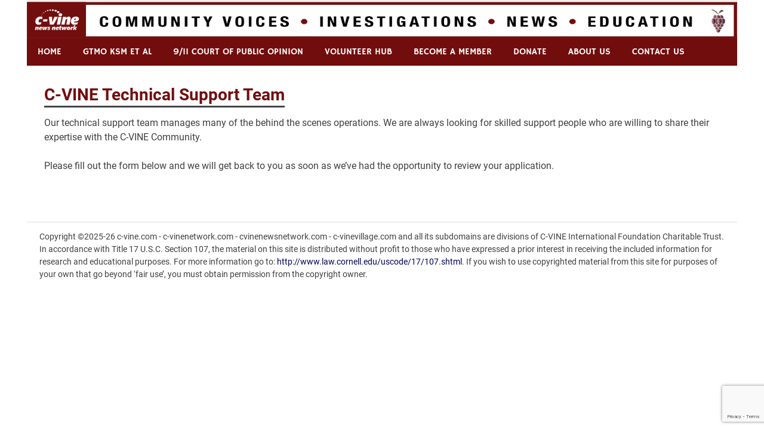

--- FILE ---
content_type: text/html; charset=UTF-8
request_url: https://c-vine.com/c-vine-technical-support-team/
body_size: 56811
content:
<!DOCTYPE html>
<html lang="en-US" prefix="og: http://ogp.me/ns# article: http://ogp.me/ns/article#">

<head>
<meta charset="UTF-8">
<meta name="viewport" content="width=device-width, initial-scale=1">
<link rel="profile" href="https://gmpg.org/xfn/11">
<link rel="pingback" href="https://c-vine.com/xmlrpc.php">

<script>!function(e,c){e[c]=e[c]+(e[c]&&" ")+"quform-js"}(document.documentElement,"className");</script><meta name='robots' content='index, follow, max-image-preview:large, max-snippet:-1, max-video-preview:-1' />
	<style>img:is([sizes="auto" i], [sizes^="auto," i]) { contain-intrinsic-size: 3000px 1500px }</style>
	<script>window._wca = window._wca || [];</script>

	<!-- This site is optimized with the Yoast SEO plugin v18.2 - https://yoast.com/wordpress/plugins/seo/ -->
	<title>C-VINE Technical Support Team - C-VINE Network</title>
	<link rel="canonical" href="https://c-vine.com/c-vine-technical-support-team/" />
	<meta property="og:locale" content="en_US" />
	<meta property="og:type" content="article" />
	<meta property="og:title" content="C-VINE Technical Support Team - C-VINE Network" />
	<meta property="og:description" content="Our technical support team manages many of the behind the scenes operations. We are always looking for skilled support people who are willing to share their expertise with the C-VINE [&hellip;]" />
	<meta property="og:url" content="https://c-vine.com/c-vine-technical-support-team/" />
	<meta property="og:site_name" content="C-VINE Network" />
	<meta name="twitter:card" content="summary_large_image" />
	<script type="application/ld+json" class="yoast-schema-graph">{"@context":"https://schema.org","@graph":[{"@type":"WebSite","@id":"https://c-vine.com/#website","url":"https://c-vine.com/","name":"C-VINE Network","description":"Commentary &amp; Analysis","potentialAction":[{"@type":"SearchAction","target":{"@type":"EntryPoint","urlTemplate":"https://c-vine.com/?s={search_term_string}"},"query-input":"required name=search_term_string"}],"inLanguage":"en-US"},{"@type":"WebPage","@id":"https://c-vine.com/c-vine-technical-support-team/#webpage","url":"https://c-vine.com/c-vine-technical-support-team/","name":"C-VINE Technical Support Team - C-VINE Network","isPartOf":{"@id":"https://c-vine.com/#website"},"datePublished":"2019-05-17T02:28:57+00:00","dateModified":"2019-05-17T02:28:57+00:00","breadcrumb":{"@id":"https://c-vine.com/c-vine-technical-support-team/#breadcrumb"},"inLanguage":"en-US","potentialAction":[{"@type":"ReadAction","target":["https://c-vine.com/c-vine-technical-support-team/"]}]},{"@type":"BreadcrumbList","@id":"https://c-vine.com/c-vine-technical-support-team/#breadcrumb","itemListElement":[{"@type":"ListItem","position":1,"name":"Home","item":"https://c-vine.com/"},{"@type":"ListItem","position":2,"name":"C-VINE Technical Support Team"}]}]}</script>
	<!-- / Yoast SEO plugin. -->


<link rel='dns-prefetch' href='//js.stripe.com' />
<link rel='dns-prefetch' href='//stats.wp.com' />
<link rel='dns-prefetch' href='//secure.gravatar.com' />
<link rel='dns-prefetch' href='//www.google.com' />
<link rel='dns-prefetch' href='//v0.wordpress.com' />
<link rel='dns-prefetch' href='//widgets.wp.com' />
<link rel='dns-prefetch' href='//s0.wp.com' />
<link rel='dns-prefetch' href='//0.gravatar.com' />
<link rel='dns-prefetch' href='//1.gravatar.com' />
<link rel='dns-prefetch' href='//2.gravatar.com' />
<link rel="alternate" type="application/rss+xml" title="C-VINE Network &raquo; Feed" href="https://c-vine.com/feed/" />
<link rel="alternate" type="application/rss+xml" title="C-VINE Network &raquo; Comments Feed" href="https://c-vine.com/comments/feed/" />
		<!-- This site uses the Google Analytics by ExactMetrics plugin v7.10.0 - Using Analytics tracking - https://www.exactmetrics.com/ -->
							<script
				src="//www.googletagmanager.com/gtag/js?id=UA-54960391-3"  data-cfasync="false" data-wpfc-render="false" type="text/javascript" async></script>
			<script data-cfasync="false" data-wpfc-render="false" type="text/javascript">
				var em_version = '7.10.0';
				var em_track_user = true;
				var em_no_track_reason = '';
				
								var disableStrs = [
															'ga-disable-UA-54960391-3',
									];

				/* Function to detect opted out users */
				function __gtagTrackerIsOptedOut() {
					for (var index = 0; index < disableStrs.length; index++) {
						if (document.cookie.indexOf(disableStrs[index] + '=true') > -1) {
							return true;
						}
					}

					return false;
				}

				/* Disable tracking if the opt-out cookie exists. */
				if (__gtagTrackerIsOptedOut()) {
					for (var index = 0; index < disableStrs.length; index++) {
						window[disableStrs[index]] = true;
					}
				}

				/* Opt-out function */
				function __gtagTrackerOptout() {
					for (var index = 0; index < disableStrs.length; index++) {
						document.cookie = disableStrs[index] + '=true; expires=Thu, 31 Dec 2099 23:59:59 UTC; path=/';
						window[disableStrs[index]] = true;
					}
				}

				if ('undefined' === typeof gaOptout) {
					function gaOptout() {
						__gtagTrackerOptout();
					}
				}
								window.dataLayer = window.dataLayer || [];

				window.ExactMetricsDualTracker = {
					helpers: {},
					trackers: {},
				};
				if (em_track_user) {
					function __gtagDataLayer() {
						dataLayer.push(arguments);
					}

					function __gtagTracker(type, name, parameters) {
						if (!parameters) {
							parameters = {};
						}

						if (parameters.send_to) {
							__gtagDataLayer.apply(null, arguments);
							return;
						}

						if (type === 'event') {
							
														parameters.send_to = exactmetrics_frontend.ua;
							__gtagDataLayer(type, name, parameters);
													} else {
							__gtagDataLayer.apply(null, arguments);
						}
					}

					__gtagTracker('js', new Date());
					__gtagTracker('set', {
						'developer_id.dNDMyYj': true,
											});
															__gtagTracker('config', 'UA-54960391-3', {"forceSSL":"true"} );
										window.gtag = __gtagTracker;										(function () {
						/* https://developers.google.com/analytics/devguides/collection/analyticsjs/ */
						/* ga and __gaTracker compatibility shim. */
						var noopfn = function () {
							return null;
						};
						var newtracker = function () {
							return new Tracker();
						};
						var Tracker = function () {
							return null;
						};
						var p = Tracker.prototype;
						p.get = noopfn;
						p.set = noopfn;
						p.send = function () {
							var args = Array.prototype.slice.call(arguments);
							args.unshift('send');
							__gaTracker.apply(null, args);
						};
						var __gaTracker = function () {
							var len = arguments.length;
							if (len === 0) {
								return;
							}
							var f = arguments[len - 1];
							if (typeof f !== 'object' || f === null || typeof f.hitCallback !== 'function') {
								if ('send' === arguments[0]) {
									var hitConverted, hitObject = false, action;
									if ('event' === arguments[1]) {
										if ('undefined' !== typeof arguments[3]) {
											hitObject = {
												'eventAction': arguments[3],
												'eventCategory': arguments[2],
												'eventLabel': arguments[4],
												'value': arguments[5] ? arguments[5] : 1,
											}
										}
									}
									if ('pageview' === arguments[1]) {
										if ('undefined' !== typeof arguments[2]) {
											hitObject = {
												'eventAction': 'page_view',
												'page_path': arguments[2],
											}
										}
									}
									if (typeof arguments[2] === 'object') {
										hitObject = arguments[2];
									}
									if (typeof arguments[5] === 'object') {
										Object.assign(hitObject, arguments[5]);
									}
									if ('undefined' !== typeof arguments[1].hitType) {
										hitObject = arguments[1];
										if ('pageview' === hitObject.hitType) {
											hitObject.eventAction = 'page_view';
										}
									}
									if (hitObject) {
										action = 'timing' === arguments[1].hitType ? 'timing_complete' : hitObject.eventAction;
										hitConverted = mapArgs(hitObject);
										__gtagTracker('event', action, hitConverted);
									}
								}
								return;
							}

							function mapArgs(args) {
								var arg, hit = {};
								var gaMap = {
									'eventCategory': 'event_category',
									'eventAction': 'event_action',
									'eventLabel': 'event_label',
									'eventValue': 'event_value',
									'nonInteraction': 'non_interaction',
									'timingCategory': 'event_category',
									'timingVar': 'name',
									'timingValue': 'value',
									'timingLabel': 'event_label',
									'page': 'page_path',
									'location': 'page_location',
									'title': 'page_title',
								};
								for (arg in args) {
																		if (!(!args.hasOwnProperty(arg) || !gaMap.hasOwnProperty(arg))) {
										hit[gaMap[arg]] = args[arg];
									} else {
										hit[arg] = args[arg];
									}
								}
								return hit;
							}

							try {
								f.hitCallback();
							} catch (ex) {
							}
						};
						__gaTracker.create = newtracker;
						__gaTracker.getByName = newtracker;
						__gaTracker.getAll = function () {
							return [];
						};
						__gaTracker.remove = noopfn;
						__gaTracker.loaded = true;
						window['__gaTracker'] = __gaTracker;
					})();
									} else {
										console.log("");
					(function () {
						function __gtagTracker() {
							return null;
						}

						window['__gtagTracker'] = __gtagTracker;
						window['gtag'] = __gtagTracker;
					})();
									}
			</script>
				<!-- / Google Analytics by ExactMetrics -->
		<script type="text/javascript">
/* <![CDATA[ */
window._wpemojiSettings = {"baseUrl":"https:\/\/s.w.org\/images\/core\/emoji\/16.0.1\/72x72\/","ext":".png","svgUrl":"https:\/\/s.w.org\/images\/core\/emoji\/16.0.1\/svg\/","svgExt":".svg","source":{"concatemoji":"https:\/\/c-vine.com\/wp-includes\/js\/wp-emoji-release.min.js?ver=6.8.3"}};
/*! This file is auto-generated */
!function(s,n){var o,i,e;function c(e){try{var t={supportTests:e,timestamp:(new Date).valueOf()};sessionStorage.setItem(o,JSON.stringify(t))}catch(e){}}function p(e,t,n){e.clearRect(0,0,e.canvas.width,e.canvas.height),e.fillText(t,0,0);var t=new Uint32Array(e.getImageData(0,0,e.canvas.width,e.canvas.height).data),a=(e.clearRect(0,0,e.canvas.width,e.canvas.height),e.fillText(n,0,0),new Uint32Array(e.getImageData(0,0,e.canvas.width,e.canvas.height).data));return t.every(function(e,t){return e===a[t]})}function u(e,t){e.clearRect(0,0,e.canvas.width,e.canvas.height),e.fillText(t,0,0);for(var n=e.getImageData(16,16,1,1),a=0;a<n.data.length;a++)if(0!==n.data[a])return!1;return!0}function f(e,t,n,a){switch(t){case"flag":return n(e,"\ud83c\udff3\ufe0f\u200d\u26a7\ufe0f","\ud83c\udff3\ufe0f\u200b\u26a7\ufe0f")?!1:!n(e,"\ud83c\udde8\ud83c\uddf6","\ud83c\udde8\u200b\ud83c\uddf6")&&!n(e,"\ud83c\udff4\udb40\udc67\udb40\udc62\udb40\udc65\udb40\udc6e\udb40\udc67\udb40\udc7f","\ud83c\udff4\u200b\udb40\udc67\u200b\udb40\udc62\u200b\udb40\udc65\u200b\udb40\udc6e\u200b\udb40\udc67\u200b\udb40\udc7f");case"emoji":return!a(e,"\ud83e\udedf")}return!1}function g(e,t,n,a){var r="undefined"!=typeof WorkerGlobalScope&&self instanceof WorkerGlobalScope?new OffscreenCanvas(300,150):s.createElement("canvas"),o=r.getContext("2d",{willReadFrequently:!0}),i=(o.textBaseline="top",o.font="600 32px Arial",{});return e.forEach(function(e){i[e]=t(o,e,n,a)}),i}function t(e){var t=s.createElement("script");t.src=e,t.defer=!0,s.head.appendChild(t)}"undefined"!=typeof Promise&&(o="wpEmojiSettingsSupports",i=["flag","emoji"],n.supports={everything:!0,everythingExceptFlag:!0},e=new Promise(function(e){s.addEventListener("DOMContentLoaded",e,{once:!0})}),new Promise(function(t){var n=function(){try{var e=JSON.parse(sessionStorage.getItem(o));if("object"==typeof e&&"number"==typeof e.timestamp&&(new Date).valueOf()<e.timestamp+604800&&"object"==typeof e.supportTests)return e.supportTests}catch(e){}return null}();if(!n){if("undefined"!=typeof Worker&&"undefined"!=typeof OffscreenCanvas&&"undefined"!=typeof URL&&URL.createObjectURL&&"undefined"!=typeof Blob)try{var e="postMessage("+g.toString()+"("+[JSON.stringify(i),f.toString(),p.toString(),u.toString()].join(",")+"));",a=new Blob([e],{type:"text/javascript"}),r=new Worker(URL.createObjectURL(a),{name:"wpTestEmojiSupports"});return void(r.onmessage=function(e){c(n=e.data),r.terminate(),t(n)})}catch(e){}c(n=g(i,f,p,u))}t(n)}).then(function(e){for(var t in e)n.supports[t]=e[t],n.supports.everything=n.supports.everything&&n.supports[t],"flag"!==t&&(n.supports.everythingExceptFlag=n.supports.everythingExceptFlag&&n.supports[t]);n.supports.everythingExceptFlag=n.supports.everythingExceptFlag&&!n.supports.flag,n.DOMReady=!1,n.readyCallback=function(){n.DOMReady=!0}}).then(function(){return e}).then(function(){var e;n.supports.everything||(n.readyCallback(),(e=n.source||{}).concatemoji?t(e.concatemoji):e.wpemoji&&e.twemoji&&(t(e.twemoji),t(e.wpemoji)))}))}((window,document),window._wpemojiSettings);
/* ]]> */
</script>
<link rel='stylesheet' id='merlin-custom-fonts-css' href='https://c-vine.com/wp-content/themes/merlin/css/custom-fonts.css?ver=20180413' type='text/css' media='all' />
<style id='wp-emoji-styles-inline-css' type='text/css'>

	img.wp-smiley, img.emoji {
		display: inline !important;
		border: none !important;
		box-shadow: none !important;
		height: 1em !important;
		width: 1em !important;
		margin: 0 0.07em !important;
		vertical-align: -0.1em !important;
		background: none !important;
		padding: 0 !important;
	}
</style>
<style id='classic-theme-styles-inline-css' type='text/css'>
/*! This file is auto-generated */
.wp-block-button__link{color:#fff;background-color:#32373c;border-radius:9999px;box-shadow:none;text-decoration:none;padding:calc(.667em + 2px) calc(1.333em + 2px);font-size:1.125em}.wp-block-file__button{background:#32373c;color:#fff;text-decoration:none}
</style>
<link rel='stylesheet' id='mediaelement-css' href='https://c-vine.com/wp-includes/js/mediaelement/mediaelementplayer-legacy.min.css?ver=4.2.17' type='text/css' media='all' />
<link rel='stylesheet' id='wp-mediaelement-css' href='https://c-vine.com/wp-includes/js/mediaelement/wp-mediaelement.min.css?ver=6.8.3' type='text/css' media='all' />
<style id='global-styles-inline-css' type='text/css'>
:root{--wp--preset--aspect-ratio--square: 1;--wp--preset--aspect-ratio--4-3: 4/3;--wp--preset--aspect-ratio--3-4: 3/4;--wp--preset--aspect-ratio--3-2: 3/2;--wp--preset--aspect-ratio--2-3: 2/3;--wp--preset--aspect-ratio--16-9: 16/9;--wp--preset--aspect-ratio--9-16: 9/16;--wp--preset--color--black: #353535;--wp--preset--color--cyan-bluish-gray: #abb8c3;--wp--preset--color--white: #ffffff;--wp--preset--color--pale-pink: #f78da7;--wp--preset--color--vivid-red: #cf2e2e;--wp--preset--color--luminous-vivid-orange: #ff6900;--wp--preset--color--luminous-vivid-amber: #fcb900;--wp--preset--color--light-green-cyan: #7bdcb5;--wp--preset--color--vivid-green-cyan: #00d084;--wp--preset--color--pale-cyan-blue: #8ed1fc;--wp--preset--color--vivid-cyan-blue: #0693e3;--wp--preset--color--vivid-purple: #9b51e0;--wp--preset--color--primary: #2299cc;--wp--preset--color--light-gray: #f0f0f0;--wp--preset--color--dark-gray: #777777;--wp--preset--gradient--vivid-cyan-blue-to-vivid-purple: linear-gradient(135deg,rgba(6,147,227,1) 0%,rgb(155,81,224) 100%);--wp--preset--gradient--light-green-cyan-to-vivid-green-cyan: linear-gradient(135deg,rgb(122,220,180) 0%,rgb(0,208,130) 100%);--wp--preset--gradient--luminous-vivid-amber-to-luminous-vivid-orange: linear-gradient(135deg,rgba(252,185,0,1) 0%,rgba(255,105,0,1) 100%);--wp--preset--gradient--luminous-vivid-orange-to-vivid-red: linear-gradient(135deg,rgba(255,105,0,1) 0%,rgb(207,46,46) 100%);--wp--preset--gradient--very-light-gray-to-cyan-bluish-gray: linear-gradient(135deg,rgb(238,238,238) 0%,rgb(169,184,195) 100%);--wp--preset--gradient--cool-to-warm-spectrum: linear-gradient(135deg,rgb(74,234,220) 0%,rgb(151,120,209) 20%,rgb(207,42,186) 40%,rgb(238,44,130) 60%,rgb(251,105,98) 80%,rgb(254,248,76) 100%);--wp--preset--gradient--blush-light-purple: linear-gradient(135deg,rgb(255,206,236) 0%,rgb(152,150,240) 100%);--wp--preset--gradient--blush-bordeaux: linear-gradient(135deg,rgb(254,205,165) 0%,rgb(254,45,45) 50%,rgb(107,0,62) 100%);--wp--preset--gradient--luminous-dusk: linear-gradient(135deg,rgb(255,203,112) 0%,rgb(199,81,192) 50%,rgb(65,88,208) 100%);--wp--preset--gradient--pale-ocean: linear-gradient(135deg,rgb(255,245,203) 0%,rgb(182,227,212) 50%,rgb(51,167,181) 100%);--wp--preset--gradient--electric-grass: linear-gradient(135deg,rgb(202,248,128) 0%,rgb(113,206,126) 100%);--wp--preset--gradient--midnight: linear-gradient(135deg,rgb(2,3,129) 0%,rgb(40,116,252) 100%);--wp--preset--font-size--small: 13px;--wp--preset--font-size--medium: 20px;--wp--preset--font-size--large: 36px;--wp--preset--font-size--x-large: 42px;--wp--preset--spacing--20: 0.44rem;--wp--preset--spacing--30: 0.67rem;--wp--preset--spacing--40: 1rem;--wp--preset--spacing--50: 1.5rem;--wp--preset--spacing--60: 2.25rem;--wp--preset--spacing--70: 3.38rem;--wp--preset--spacing--80: 5.06rem;--wp--preset--shadow--natural: 6px 6px 9px rgba(0, 0, 0, 0.2);--wp--preset--shadow--deep: 12px 12px 50px rgba(0, 0, 0, 0.4);--wp--preset--shadow--sharp: 6px 6px 0px rgba(0, 0, 0, 0.2);--wp--preset--shadow--outlined: 6px 6px 0px -3px rgba(255, 255, 255, 1), 6px 6px rgba(0, 0, 0, 1);--wp--preset--shadow--crisp: 6px 6px 0px rgba(0, 0, 0, 1);}:where(.is-layout-flex){gap: 0.5em;}:where(.is-layout-grid){gap: 0.5em;}body .is-layout-flex{display: flex;}.is-layout-flex{flex-wrap: wrap;align-items: center;}.is-layout-flex > :is(*, div){margin: 0;}body .is-layout-grid{display: grid;}.is-layout-grid > :is(*, div){margin: 0;}:where(.wp-block-columns.is-layout-flex){gap: 2em;}:where(.wp-block-columns.is-layout-grid){gap: 2em;}:where(.wp-block-post-template.is-layout-flex){gap: 1.25em;}:where(.wp-block-post-template.is-layout-grid){gap: 1.25em;}.has-black-color{color: var(--wp--preset--color--black) !important;}.has-cyan-bluish-gray-color{color: var(--wp--preset--color--cyan-bluish-gray) !important;}.has-white-color{color: var(--wp--preset--color--white) !important;}.has-pale-pink-color{color: var(--wp--preset--color--pale-pink) !important;}.has-vivid-red-color{color: var(--wp--preset--color--vivid-red) !important;}.has-luminous-vivid-orange-color{color: var(--wp--preset--color--luminous-vivid-orange) !important;}.has-luminous-vivid-amber-color{color: var(--wp--preset--color--luminous-vivid-amber) !important;}.has-light-green-cyan-color{color: var(--wp--preset--color--light-green-cyan) !important;}.has-vivid-green-cyan-color{color: var(--wp--preset--color--vivid-green-cyan) !important;}.has-pale-cyan-blue-color{color: var(--wp--preset--color--pale-cyan-blue) !important;}.has-vivid-cyan-blue-color{color: var(--wp--preset--color--vivid-cyan-blue) !important;}.has-vivid-purple-color{color: var(--wp--preset--color--vivid-purple) !important;}.has-black-background-color{background-color: var(--wp--preset--color--black) !important;}.has-cyan-bluish-gray-background-color{background-color: var(--wp--preset--color--cyan-bluish-gray) !important;}.has-white-background-color{background-color: var(--wp--preset--color--white) !important;}.has-pale-pink-background-color{background-color: var(--wp--preset--color--pale-pink) !important;}.has-vivid-red-background-color{background-color: var(--wp--preset--color--vivid-red) !important;}.has-luminous-vivid-orange-background-color{background-color: var(--wp--preset--color--luminous-vivid-orange) !important;}.has-luminous-vivid-amber-background-color{background-color: var(--wp--preset--color--luminous-vivid-amber) !important;}.has-light-green-cyan-background-color{background-color: var(--wp--preset--color--light-green-cyan) !important;}.has-vivid-green-cyan-background-color{background-color: var(--wp--preset--color--vivid-green-cyan) !important;}.has-pale-cyan-blue-background-color{background-color: var(--wp--preset--color--pale-cyan-blue) !important;}.has-vivid-cyan-blue-background-color{background-color: var(--wp--preset--color--vivid-cyan-blue) !important;}.has-vivid-purple-background-color{background-color: var(--wp--preset--color--vivid-purple) !important;}.has-black-border-color{border-color: var(--wp--preset--color--black) !important;}.has-cyan-bluish-gray-border-color{border-color: var(--wp--preset--color--cyan-bluish-gray) !important;}.has-white-border-color{border-color: var(--wp--preset--color--white) !important;}.has-pale-pink-border-color{border-color: var(--wp--preset--color--pale-pink) !important;}.has-vivid-red-border-color{border-color: var(--wp--preset--color--vivid-red) !important;}.has-luminous-vivid-orange-border-color{border-color: var(--wp--preset--color--luminous-vivid-orange) !important;}.has-luminous-vivid-amber-border-color{border-color: var(--wp--preset--color--luminous-vivid-amber) !important;}.has-light-green-cyan-border-color{border-color: var(--wp--preset--color--light-green-cyan) !important;}.has-vivid-green-cyan-border-color{border-color: var(--wp--preset--color--vivid-green-cyan) !important;}.has-pale-cyan-blue-border-color{border-color: var(--wp--preset--color--pale-cyan-blue) !important;}.has-vivid-cyan-blue-border-color{border-color: var(--wp--preset--color--vivid-cyan-blue) !important;}.has-vivid-purple-border-color{border-color: var(--wp--preset--color--vivid-purple) !important;}.has-vivid-cyan-blue-to-vivid-purple-gradient-background{background: var(--wp--preset--gradient--vivid-cyan-blue-to-vivid-purple) !important;}.has-light-green-cyan-to-vivid-green-cyan-gradient-background{background: var(--wp--preset--gradient--light-green-cyan-to-vivid-green-cyan) !important;}.has-luminous-vivid-amber-to-luminous-vivid-orange-gradient-background{background: var(--wp--preset--gradient--luminous-vivid-amber-to-luminous-vivid-orange) !important;}.has-luminous-vivid-orange-to-vivid-red-gradient-background{background: var(--wp--preset--gradient--luminous-vivid-orange-to-vivid-red) !important;}.has-very-light-gray-to-cyan-bluish-gray-gradient-background{background: var(--wp--preset--gradient--very-light-gray-to-cyan-bluish-gray) !important;}.has-cool-to-warm-spectrum-gradient-background{background: var(--wp--preset--gradient--cool-to-warm-spectrum) !important;}.has-blush-light-purple-gradient-background{background: var(--wp--preset--gradient--blush-light-purple) !important;}.has-blush-bordeaux-gradient-background{background: var(--wp--preset--gradient--blush-bordeaux) !important;}.has-luminous-dusk-gradient-background{background: var(--wp--preset--gradient--luminous-dusk) !important;}.has-pale-ocean-gradient-background{background: var(--wp--preset--gradient--pale-ocean) !important;}.has-electric-grass-gradient-background{background: var(--wp--preset--gradient--electric-grass) !important;}.has-midnight-gradient-background{background: var(--wp--preset--gradient--midnight) !important;}.has-small-font-size{font-size: var(--wp--preset--font-size--small) !important;}.has-medium-font-size{font-size: var(--wp--preset--font-size--medium) !important;}.has-large-font-size{font-size: var(--wp--preset--font-size--large) !important;}.has-x-large-font-size{font-size: var(--wp--preset--font-size--x-large) !important;}
:where(.wp-block-post-template.is-layout-flex){gap: 1.25em;}:where(.wp-block-post-template.is-layout-grid){gap: 1.25em;}
:where(.wp-block-columns.is-layout-flex){gap: 2em;}:where(.wp-block-columns.is-layout-grid){gap: 2em;}
:root :where(.wp-block-pullquote){font-size: 1.5em;line-height: 1.6;}
</style>
<link rel='stylesheet' id='contact-form-7-css' href='https://c-vine.com/wp-content/plugins/contact-form-7/includes/css/styles.css?ver=5.5.5' type='text/css' media='all' />
<link rel='stylesheet' id='fvp-frontend-css' href='https://c-vine.com/wp-content/plugins/featured-video-plus/styles/frontend.css?ver=2.3.3' type='text/css' media='all' />
<link rel='stylesheet' id='pmpro_frontend-css' href='https://c-vine.com/wp-content/plugins/paid-memberships-pro/css/frontend.css?ver=2.7.4' type='text/css' media='screen' />
<link rel='stylesheet' id='pmpro_print-css' href='https://c-vine.com/wp-content/plugins/paid-memberships-pro/css/print.css?ver=2.7.4' type='text/css' media='print' />
<link rel='stylesheet' id='pmpro-add-paypal-express-styles-css' href='https://c-vine.com/wp-content/plugins/pmpro-add-paypal-express/css/pmpro-add-paypal-express.css?ver=6.8.3' type='text/css' media='all' />
<link rel='stylesheet' id='pmprorh_frontend-css' href='https://c-vine.com/wp-content/plugins/pmpro-mailchimp/css/pmpromc.css?ver=6.8.3' type='text/css' media='all' />
<link rel='stylesheet' id='slick-css' href='https://c-vine.com/wp-content/plugins/so-widgets-bundle/css/lib/slick.css?ver=1.8.1' type='text/css' media='all' />
<link rel='stylesheet' id='sow-carousel-basic-css' href='https://c-vine.com/wp-content/plugins/so-widgets-bundle/widgets/post-carousel/css/style.css?ver=1.30.1' type='text/css' media='all' />
<link rel='stylesheet' id='sow-post-carousel-default-852fcb0a9e6f-css' href='https://c-vine.com/wp-content/uploads/siteorigin-widgets/sow-post-carousel-default-852fcb0a9e6f.css?ver=6.8.3' type='text/css' media='all' />
<link rel='stylesheet' id='SFSImainCss-css' href='https://c-vine.com/wp-content/plugins/ultimate-social-media-icons/css/sfsi-style.css?ver=2.7.2' type='text/css' media='all' />
<link rel='stylesheet' id='woocommerce-layout-css' href='https://c-vine.com/wp-content/plugins/woocommerce/assets/css/woocommerce-layout.css?ver=10.0.4' type='text/css' media='all' />
<style id='woocommerce-layout-inline-css' type='text/css'>

	.infinite-scroll .woocommerce-pagination {
		display: none;
	}
</style>
<link rel='stylesheet' id='woocommerce-smallscreen-css' href='https://c-vine.com/wp-content/plugins/woocommerce/assets/css/woocommerce-smallscreen.css?ver=10.0.4' type='text/css' media='only screen and (max-width: 768px)' />
<link rel='stylesheet' id='woocommerce-general-css' href='https://c-vine.com/wp-content/plugins/woocommerce/assets/css/woocommerce.css?ver=10.0.4' type='text/css' media='all' />
<style id='woocommerce-inline-inline-css' type='text/css'>
.woocommerce form .form-row .required { visibility: visible; }
</style>
<link rel='stylesheet' id='wpos-slick-style-css' href='https://c-vine.com/wp-content/plugins/wp-slick-slider-and-image-carousel-pro/assets/css/slick.css?ver=1.3.1' type='text/css' media='all' />
<link rel='stylesheet' id='wpsisac-pro-public-style-css' href='https://c-vine.com/wp-content/plugins/wp-slick-slider-and-image-carousel-pro/assets/css/wpsisac-pro-public.css?ver=1.3.1' type='text/css' media='all' />
<link rel='stylesheet' id='quform-css' href='https://c-vine.com/wp-content/plugins/quform/cache/quform.1.css?ver=1753742904' type='text/css' media='all' />
<link rel='stylesheet' id='wc-gateway-ppec-frontend-css' href='https://c-vine.com/wp-content/plugins/woocommerce-gateway-paypal-express-checkout/assets/css/wc-gateway-ppec-frontend.css?ver=2.1.3' type='text/css' media='all' />
<link rel='stylesheet' id='brands-styles-css' href='https://c-vine.com/wp-content/plugins/woocommerce/assets/css/brands.css?ver=10.0.4' type='text/css' media='all' />
<link rel='stylesheet' id='widgetopts-styles-css' href='https://c-vine.com/wp-content/plugins/widget-options/assets/css/widget-options.css' type='text/css' media='all' />
<link rel='stylesheet' id='merlin-stylesheet-css' href='https://c-vine.com/wp-content/themes/merlin/style.css?ver=1.4.4' type='text/css' media='all' />
<style id='merlin-stylesheet-inline-css' type='text/css'>
.site-title, .site-description {
	position: absolute;
	clip: rect(1px, 1px, 1px, 1px);
}
</style>
<link rel='stylesheet' id='genericons-css' href='https://c-vine.com/wp-content/plugins/jetpack/_inc/genericons/genericons/genericons.css?ver=3.1' type='text/css' media='all' />
<link rel='stylesheet' id='merlin-pro-stylesheet-css' href='https://c-vine.com/wp-content/plugins/merlin-pro/css/merlin-pro.css?ver=1.0.6' type='text/css' media='all' />
<link rel='stylesheet' id='__EPYT__style-css' href='https://c-vine.com/wp-content/plugins/youtube-embed-plus/styles/ytprefs.min.css?ver=14.1.4.1' type='text/css' media='all' />
<style id='__EPYT__style-inline-css' type='text/css'>

                .epyt-gallery-thumb {
                        width: 33.333%;
                }
                
</style>
<link rel='stylesheet' id='jetpack_css-css' href='https://c-vine.com/wp-content/plugins/jetpack/css/jetpack.css?ver=10.6.2' type='text/css' media='all' />
<script type="text/javascript" src="https://c-vine.com/wp-content/plugins/google-analytics-dashboard-for-wp/assets/js/frontend-gtag.min.js?ver=7.10.0" id="exactmetrics-frontend-script-js"></script>
<script data-cfasync="false" data-wpfc-render="false" type="text/javascript" id='exactmetrics-frontend-script-js-extra'>/* <![CDATA[ */
var exactmetrics_frontend = {"js_events_tracking":"true","download_extensions":"zip,mp3,mpeg,pdf,docx,pptx,xlsx,rar","inbound_paths":"[{\"path\":\"\\\/go\\\/\",\"label\":\"affiliate\"},{\"path\":\"\\\/recommend\\\/\",\"label\":\"affiliate\"}]","home_url":"https:\/\/c-vine.com","hash_tracking":"false","ua":"UA-54960391-3","v4_id":""};/* ]]> */
</script>
<script type="text/javascript" src="https://c-vine.com/wp-includes/js/jquery/jquery.min.js?ver=3.7.1" id="jquery-core-js"></script>
<script type="text/javascript" src="https://c-vine.com/wp-includes/js/jquery/jquery-migrate.min.js?ver=3.4.1" id="jquery-migrate-js"></script>
<script type="text/javascript" src="https://c-vine.com/wp-content/plugins/featured-video-plus/js/jquery.fitvids.min.js?ver=master-2015-08" id="jquery.fitvids-js"></script>
<script type="text/javascript" id="fvp-frontend-js-extra">
/* <![CDATA[ */
var fvpdata = {"ajaxurl":"https:\/\/c-vine.com\/wp-admin\/admin-ajax.php","nonce":"3d0f48c61b","fitvids":"1","dynamic":"","overlay":"","opacity":"0.75","color":"b","width":"640"};
/* ]]> */
</script>
<script type="text/javascript" src="https://c-vine.com/wp-content/plugins/featured-video-plus/js/frontend.min.js?ver=2.3.3" id="fvp-frontend-js"></script>
<script type="text/javascript" src="https://c-vine.com/wp-content/plugins/so-widgets-bundle/js/lib/slick.min.js?ver=1.8.1" id="slick-js"></script>
<script type="text/javascript" src="https://c-vine.com/wp-content/plugins/woocommerce/assets/js/jquery-blockui/jquery.blockUI.min.js?ver=2.7.0-wc.10.0.4" id="jquery-blockui-js" defer="defer" data-wp-strategy="defer"></script>
<script type="text/javascript" id="wc-add-to-cart-js-extra">
/* <![CDATA[ */
var wc_add_to_cart_params = {"ajax_url":"\/wp-admin\/admin-ajax.php","wc_ajax_url":"\/?wc-ajax=%%endpoint%%","i18n_view_cart":"View cart","cart_url":"https:\/\/c-vine.com\/cart\/","is_cart":"","cart_redirect_after_add":"no"};
/* ]]> */
</script>
<script type="text/javascript" src="https://c-vine.com/wp-content/plugins/woocommerce/assets/js/frontend/add-to-cart.min.js?ver=10.0.4" id="wc-add-to-cart-js" defer="defer" data-wp-strategy="defer"></script>
<script type="text/javascript" src="https://c-vine.com/wp-content/plugins/woocommerce/assets/js/js-cookie/js.cookie.min.js?ver=2.1.4-wc.10.0.4" id="js-cookie-js" defer="defer" data-wp-strategy="defer"></script>
<script type="text/javascript" id="woocommerce-js-extra">
/* <![CDATA[ */
var woocommerce_params = {"ajax_url":"\/wp-admin\/admin-ajax.php","wc_ajax_url":"\/?wc-ajax=%%endpoint%%","i18n_password_show":"Show password","i18n_password_hide":"Hide password"};
/* ]]> */
</script>
<script type="text/javascript" src="https://c-vine.com/wp-content/plugins/woocommerce/assets/js/frontend/woocommerce.min.js?ver=10.0.4" id="woocommerce-js" defer="defer" data-wp-strategy="defer"></script>
<script type="text/javascript" src="https://stats.wp.com/s-202602.js" id="woocommerce-analytics-js" defer="defer" data-wp-strategy="defer"></script>
<!--[if lt IE 9]>
<script type="text/javascript" src="https://c-vine.com/wp-content/themes/merlin/js/html5shiv.min.js?ver=3.7.3" id="html5shiv-js"></script>
<![endif]-->
<script type="text/javascript" src="https://c-vine.com/wp-content/themes/merlin/js/navigation.js?ver=20160719" id="merlin-jquery-navigation-js"></script>
<script type="text/javascript" src="https://c-vine.com/wp-content/themes/merlin/js/sidebar.js?ver=6.8.3" id="merlin-jquery-sidebar-js"></script>
<script type="text/javascript" id="__ytprefs__-js-extra">
/* <![CDATA[ */
var _EPYT_ = {"ajaxurl":"https:\/\/c-vine.com\/wp-admin\/admin-ajax.php","security":"5377cdec12","gallery_scrolloffset":"20","eppathtoscripts":"https:\/\/c-vine.com\/wp-content\/plugins\/youtube-embed-plus\/scripts\/","eppath":"https:\/\/c-vine.com\/wp-content\/plugins\/youtube-embed-plus\/","epresponsiveselector":"[\"iframe.__youtube_prefs__\",\"iframe[src*='youtube.com']\",\"iframe[src*='youtube-nocookie.com']\",\"iframe[data-ep-src*='youtube.com']\",\"iframe[data-ep-src*='youtube-nocookie.com']\",\"iframe[data-ep-gallerysrc*='youtube.com']\"]","epdovol":"1","version":"14.1.4.1","evselector":"iframe.__youtube_prefs__[src], iframe[src*=\"youtube.com\/embed\/\"], iframe[src*=\"youtube-nocookie.com\/embed\/\"]","ajax_compat":"","ytapi_load":"light","pause_others":"","stopMobileBuffer":"1","facade_mode":"","not_live_on_channel":"","vi_active":"","vi_js_posttypes":[]};
/* ]]> */
</script>
<script type="text/javascript" src="https://c-vine.com/wp-content/plugins/youtube-embed-plus/scripts/ytprefs.min.js?ver=14.1.4.1" id="__ytprefs__-js"></script>
<link rel="https://api.w.org/" href="https://c-vine.com/wp-json/" /><link rel="alternate" title="JSON" type="application/json" href="https://c-vine.com/wp-json/wp/v2/pages/54892" /><link rel="EditURI" type="application/rsd+xml" title="RSD" href="https://c-vine.com/xmlrpc.php?rsd" />
<meta name="generator" content="WordPress 6.8.3" />
<meta name="generator" content="WooCommerce 10.0.4" />
<link rel='shortlink' href='https://wp.me/Pda1FA-ehm' />
<link rel="alternate" title="oEmbed (JSON)" type="application/json+oembed" href="https://c-vine.com/wp-json/oembed/1.0/embed?url=https%3A%2F%2Fc-vine.com%2Fc-vine-technical-support-team%2F" />
<link rel="alternate" title="oEmbed (XML)" type="text/xml+oembed" href="https://c-vine.com/wp-json/oembed/1.0/embed?url=https%3A%2F%2Fc-vine.com%2Fc-vine-technical-support-team%2F&#038;format=xml" />
<meta property="og:title" name="og:title" content="C-VINE Technical Support Team" />
<meta property="og:type" name="og:type" content="article" />
<meta property="og:image" name="og:image" content="https://c-vine.com/wp-content/uploads/2018/11/cropped-C-VINE-Inverse-Avatar.jpg" />
<meta property="og:url" name="og:url" content="https://c-vine.com/c-vine-technical-support-team/" />
<meta property="og:description" name="og:description" content="Our technical support team manages many of the behind the scenes operations. We are always looking for skilled support people who are willing to share their expertise with the C-VINE [...]" />
<meta property="og:locale" name="og:locale" content="en_US" />
<meta property="og:site_name" name="og:site_name" content="C-VINE Network" />
<meta property="twitter:card" name="twitter:card" content="summary" />
<meta property="article:published_time" name="article:published_time" content="2019-05-16T19:28:57-07:00" />
<meta property="article:modified_time" name="article:modified_time" content="2019-05-16T19:28:57-07:00" />
<meta property="article:author" name="article:author" content="https://c-vine.com/blog/author/lillian/" />
<meta name="follow.[base64]" content="CfZ8MujAadtsfzpWuKCA"/><style type='text/css'>img#wpstats{display:none}</style>
		<noscript><style>.woocommerce-product-gallery{ opacity: 1 !important; }</style></noscript>
	<style type="text/css">
			a, a:link, a:visited, .comment a:link, .top-navigation-toggle:after, .top-navigation-menu .submenu-dropdown-toggle:before, 
			.footer-navigation-toggle:after, .social-icons-navigation-toggle:after {
				color: #000456;
			}
			a:hover, a:focus, a:active { color: #444; }
			button, input[type="button"], input[type="reset"], input[type="submit"], .search-form .search-submit, .more-link {
				background-color: #000456;
			}
			.entry-tags .meta-tags a, .post-pagination a, .post-pagination .current, .comment-navigation a, .widget_tag_cloud .tagcloud a {
				border: 1px solid #000456;
			}
			.entry-tags .meta-tags a:hover, .entry-tags .meta-tags a:active, .post-pagination a:hover, .post-pagination .current, 
			.comment-navigation a:hover, .comment-navigation a:active, .widget_tag_cloud .tagcloud a:hover, .widget_tag_cloud .tagcloud a:active {
				background-color: #000456;
			}
			.primary-navigation, .main-navigation-toggle, .sidebar-navigation-toggle {
				background-color: #720d0d;
			}
			.main-navigation-menu a:hover, .main-navigation-menu ul, .main-navigation-menu li.current-menu-item a, 
			.main-navigation-toggle:hover, .main-navigation-toggle:active, .main-navigation-toggle:focus, 
			.sidebar-navigation-toggle:hover, .sidebar-navigation-toggle:active, .sidebar-navigation-toggle:focus {
				background-color: #a37115;
			}
			@media only screen and (max-width: 60em) {
				.main-navigation-menu a:hover, .main-navigation-menu li.current-menu-item a {
					background: none;
				}
			}
			@media only screen and (min-width: 60em) {
				.main-navigation-menu li.menu-item:hover a {
					background-color: #a37115;
				}
			}
			.site-title, .site-title a:link, .site-title a:visited, .page-title, .entry-title, .entry-title a:link, .entry-title a:visited {
				color: #720d0d;
			}
			.entry-title {
				border-bottom: 3px solid #720d0d;
			}
			.site-title a:hover, .site-title a:active, .entry-title a:hover, .entry-title a:focus, .entry-title a:active { color: #444; }
			.widget-title, .page-header .archive-title, .comments-header .comments-title, .comment-reply-title span,
			.tzwb-tabbed-content .tzwb-tabnavi li a:hover, .tzwb-tabbed-content .tzwb-tabnavi li a:active, .tzwb-tabbed-content .tzwb-tabnavi li a.current-tab { 
				background-color: #720d0d;
			}
			.widget-category-posts .widget-header .category-archive-link .category-archive-icon {
				color: #720d0d;
			}</style><style type="text/css" id="custom-background-css">
body.custom-background { background-color: #fff; }
</style>
	<link rel="icon" href="https://c-vine.com/wp-content/uploads/2018/11/cropped-C-VINE-Inverse-Avatar-32x32.jpg" sizes="32x32" />
<link rel="icon" href="https://c-vine.com/wp-content/uploads/2018/11/cropped-C-VINE-Inverse-Avatar-192x192.jpg" sizes="192x192" />
<link rel="apple-touch-icon" href="https://c-vine.com/wp-content/uploads/2018/11/cropped-C-VINE-Inverse-Avatar-180x180.jpg" />
<meta name="msapplication-TileImage" content="https://c-vine.com/wp-content/uploads/2018/11/cropped-C-VINE-Inverse-Avatar-270x270.jpg" />
</head>

<body data-rsssl=1 class="wp-singular page-template page-template-template-fullwidth page-template-template-fullwidth-php page page-id-54892 custom-background wp-custom-logo wp-theme-merlin theme-merlin pmpro-body-has-access sfsi_actvite_theme_default woocommerce-no-js">

	<div id="page" class="hfeed site">

		<a class="skip-link screen-reader-text" href="#content">Skip to content</a>

		<header id="masthead" class="site-header clearfix" role="banner">

			<div id="header-top" class="header-bar-wrap">

				
	<div id="header-bar" class="header-bar clearfix">
		
				
	</div>
			</div>

			<div class="header-main clearfix">

				<div id="logo" class="site-branding clearfix">

					<a href="https://c-vine.com/" class="custom-logo-link" rel="home"><img width="6300" height="327" src="https://c-vine.com/wp-content/uploads/2018/12/cropped-Website-Headers_Main-Page-3.jpg" class="custom-logo" alt="C-VINE Network" decoding="async" fetchpriority="high" srcset="https://c-vine.com/wp-content/uploads/2018/12/cropped-Website-Headers_Main-Page-3.jpg 6300w, https://c-vine.com/wp-content/uploads/2018/12/cropped-Website-Headers_Main-Page-3-300x16.jpg 300w, https://c-vine.com/wp-content/uploads/2018/12/cropped-Website-Headers_Main-Page-3-768x40.jpg 768w, https://c-vine.com/wp-content/uploads/2018/12/cropped-Website-Headers_Main-Page-3-1024x53.jpg 1024w" sizes="(max-width: 6300px) 100vw, 6300px" /></a>					
		<p class="site-title"><a href="https://c-vine.com/" rel="home">C-VINE Network</a></p>

	                    
			<p class="site-description">Commentary &amp; Analysis</p>

		
				</div><!-- .site-branding -->

				<div class="header-widgets clearfix">

                    
				</div><!-- .header-widgets -->

			</div><!-- .header-main -->

			<nav id="main-navigation" class="primary-navigation navigation clearfix" role="navigation">
				<ul id="menu-main" class="main-navigation-menu"><li id="menu-item-54481" class="menu-item menu-item-type-post_type menu-item-object-page menu-item-home menu-item-54481"><a href="https://c-vine.com/">Home</a></li>
<li id="menu-item-61886" class="menu-item menu-item-type-post_type menu-item-object-page menu-item-has-children menu-item-61886"><a href="https://c-vine.com/gtmo-ksm-et-al/">GTMO KSM et al</a>
<ul class="sub-menu">
	<li id="menu-item-84244" class="menu-item menu-item-type-custom menu-item-object-custom menu-item-84244"><a href="https://buy.stripe.com/4gwdRP74I37hbg4145">GTMO ~ Travel Donations</a></li>
</ul>
</li>
<li id="menu-item-83924" class="menu-item menu-item-type-post_type menu-item-object-page menu-item-83924"><a href="https://c-vine.com/9-11-court-public-opinion/">9/11 Court of Public Opinion</a></li>
<li id="menu-item-57089" class="menu-item menu-item-type-post_type menu-item-object-page menu-item-57089"><a href="https://c-vine.com/volunteer/">Volunteer Hub</a></li>
<li id="menu-item-83935" class="menu-item menu-item-type-post_type menu-item-object-page menu-item-83935"><a href="https://c-vine.com/membership-account/membership-levels/">Become a Member</a></li>
<li id="menu-item-80437" class="menu-item menu-item-type-custom menu-item-object-custom menu-item-80437"><a href="https://c-vine.com/donate-now/">Donate</a></li>
<li id="menu-item-50207" class="menu-item menu-item-type-post_type menu-item-object-page menu-item-50207"><a href="https://c-vine.com/about_us/">ABOUT US</a></li>
<li id="menu-item-52175" class="menu-item menu-item-type-post_type menu-item-object-page menu-item-52175"><a href="https://c-vine.com/contact/">Contact us</a></li>
</ul>			</nav><!-- #main-navigation -->

			
		</header><!-- #masthead -->

		<div id="content" class="site-content container clearfix">

	<section id="primary" class="fullwidth-content-area content-area">
		<main id="main" class="site-main" role="main">
		
						
			
	<article id="post-54892" class="post-54892 page type-page status-publish hentry pmpro-has-access">
		
		<header class="entry-header">
			
			<h1 class="page-title">C-VINE Technical Support Team</h1>			
		</header><!-- .entry-header -->

		<div class="entry-content clearfix">
			<p>Our technical support team manages many of the behind the scenes operations. We are always looking for skilled support people who are willing to share their expertise with the C-VINE Community.</p>
<p>Please fill out the form below and we will get back to you as soon as we&#8217;ve had the opportunity to review your application.</p>
			<!-- <rdf:RDF xmlns:rdf="http://www.w3.org/1999/02/22-rdf-syntax-ns#"
			xmlns:dc="http://purl.org/dc/elements/1.1/"
			xmlns:trackback="http://madskills.com/public/xml/rss/module/trackback/">
		<rdf:Description rdf:about="https://c-vine.com/c-vine-technical-support-team/"
    dc:identifier="https://c-vine.com/c-vine-technical-support-team/"
    dc:title="C-VINE Technical Support Team"
    trackback:ping="https://c-vine.com/c-vine-technical-support-team/trackback/" />
</rdf:RDF> -->
			<div class="page-links"></div>	
		</div><!-- .entry-content -->

	</article>
<div id="comments" class="comments-area">

	
	
	
	
</div><!-- #comments -->		
		</main><!-- #main -->
	</section><!-- #primary -->


	</div><!-- #content -->

	
	<footer id="colophon" class="site-footer clearfix" role="contentinfo">

    
    <div id="footer-text" class="site-info">
        Copyright ©2025-26 c-vine.com  - c-vinenetwork.com 
 -  cvinenewsnetwork.com - c-vinevillage.com and all its subdomains  are divisions of C-VINE International Foundation Charitable Trust.

In accordance with Title 17 U.S.C. Section 107, the material on this site
is distributed without profit to those who have expressed a prior interest
in receiving the included information for research and educational purposes.

For more information go to: 
<a href="http://www.law.cornell.edu/uscode/17/107.shtml">
http://www.law.cornell.edu/uscode/17/107.shtml</a>.
If you wish to use copyrighted material from this site for purposes
of your own that go beyond ‘fair use’, you must obtain permission
from the copyright owner.    </div><!-- .site-info -->

	</footer><!-- #colophon -->

</div><!-- #page -->

<script type="speculationrules">
{"prefetch":[{"source":"document","where":{"and":[{"href_matches":"\/*"},{"not":{"href_matches":["\/wp-*.php","\/wp-admin\/*","\/wp-content\/uploads\/*","\/wp-content\/*","\/wp-content\/plugins\/*","\/wp-content\/themes\/merlin\/*","\/*\\?(.+)"]}},{"not":{"selector_matches":"a[rel~=\"nofollow\"]"}},{"not":{"selector_matches":".no-prefetch, .no-prefetch a"}}]},"eagerness":"conservative"}]}
</script>
		<!-- Memberships powered by Paid Memberships Pro v2.7.4.
 -->
				<!--facebook like and share js -->
			<div id="fb-root"></div>
			<script>
				(function(d, s, id) {
					var js, fjs = d.getElementsByTagName(s)[0];
					if (d.getElementById(id)) return;
					js = d.createElement(s);
					js.id = id;
					js.src = "//connect.facebook.net/en_US/sdk.js#xfbml=1&version=v2.5";
					fjs.parentNode.insertBefore(js, fjs);
				}(document, 'script', 'facebook-jssdk'));
			</script>
		<script>
window.addEventListener('sfsi_functions_loaded', function() {
    if (typeof sfsi_responsive_toggle == 'function') {
        sfsi_responsive_toggle(0);
        // console.log('sfsi_responsive_toggle');

    }
})
</script>
    <script>
        window.addEventListener('sfsi_functions_loaded', function() {
            if (typeof sfsi_plugin_version == 'function') {
                sfsi_plugin_version(2.72);
            }
        });

        function sfsi_processfurther(ref) {
            var feed_id = '[base64]';
            var feedtype = 8;
            var email = jQuery(ref).find('input[name="email"]').val();
            var filter = /^([a-zA-Z0-9_\.\-])+\@(([a-zA-Z0-9\-])+\.)+([a-zA-Z0-9]{2,4})+$/;
            if ((email != "Enter your email") && (filter.test(email))) {
                if (feedtype == "8") {
                    var url = "https://api.follow.it/subscription-form/" + feed_id + "/" + feedtype;
                    window.open(url, "popupwindow", "scrollbars=yes,width=1080,height=760");
                    return true;
                }
            } else {
                alert("Please enter email address");
                jQuery(ref).find('input[name="email"]').focus();
                return false;
            }
        }
    </script>
    <style type="text/css" aria-selected="true">
        .sfsi_subscribe_Popinner {
            width: 100% !important;

            height: auto !important;

            padding: 18px 0px !important;

            background-color: #ffffff !important;
        }
        .sfsi_subscribe_Popinner form {
            margin: 0 20px !important;
        }
        .sfsi_subscribe_Popinner h5 {
            font-family: Helvetica,Arial,sans-serif !important;

            font-weight: bold !important;

            color: #000000 !important;

            font-size: 16px !important;

            text-align: center !important;
            margin: 0 0 10px !important;
            padding: 0 !important;
        }
        .sfsi_subscription_form_field {
            margin: 5px 0 !important;
            width: 100% !important;
            display: inline-flex;
            display: -webkit-inline-flex;
        }

        .sfsi_subscription_form_field input {
            width: 100% !important;
            padding: 10px 0px !important;
        }

        .sfsi_subscribe_Popinner input[type=email] {
            font-family: Helvetica,Arial,sans-serif !important;

            font-style: normal !important;

            color: #000000 !important;

            font-size: 14px !important;

            text-align: center !important;
        }

        .sfsi_subscribe_Popinner input[type=email]::-webkit-input-placeholder {

            font-family: Helvetica,Arial,sans-serif !important;

            font-style: normal !important;

            color: #000000 !important;

            font-size: 14px !important;

            text-align: center !important;
        }
        .sfsi_subscribe_Popinner input[type=email]:-moz-placeholder {
            /* Firefox 18- */

            font-family: Helvetica,Arial,sans-serif !important;

            font-style: normal !important;

            color: #000000 !important;

            font-size: 14px !important;

            text-align: center !important;

        }

        .sfsi_subscribe_Popinner input[type=email]::-moz-placeholder {
            /* Firefox 19+ */
            font-family: Helvetica,Arial,sans-serif !important;

            font-style: normal !important;

            color: #000000 !important;

            font-size: 14px !important;

            text-align: center !important;

        }

        .sfsi_subscribe_Popinner input[type=email]:-ms-input-placeholder {
            font-family: Helvetica,Arial,sans-serif !important;

            font-style: normal !important;

            color: #000000 !important;

            font-size: 14px !important;

            text-align: center !important;
        }

        .sfsi_subscribe_Popinner input[type=submit] {
            font-family: Helvetica,Arial,sans-serif !important;

            font-weight: bold !important;

            color: #000000 !important;

            font-size: 16px !important;

            text-align: center !important;

            background-color: #dedede !important;
        }

        .sfsi_shortcode_container {
            float: left;
        }

        .sfsi_shortcode_container .norm_row .sfsi_wDiv {
            position: relative !important;
        }

        .sfsi_shortcode_container .sfsi_holders {
            display: none;
        }

            </style>

	<script type='text/javascript'>
		(function () {
			var c = document.body.className;
			c = c.replace(/woocommerce-no-js/, 'woocommerce-js');
			document.body.className = c;
		})();
	</script>
	<link rel='stylesheet' id='wc-blocks-style-css' href='https://c-vine.com/wp-content/plugins/woocommerce/assets/client/blocks/wc-blocks.css?ver=wc-10.0.4' type='text/css' media='all' />
<link rel='stylesheet' id='so-css-merlin-css' href='https://c-vine.com/wp-content/uploads/so-css/so-css-merlin.css?ver=1561690398' type='text/css' media='all' />
<script type="text/javascript" src="https://c-vine.com/wp-includes/js/dist/vendor/wp-polyfill.min.js?ver=3.15.0" id="wp-polyfill-js"></script>
<script type="text/javascript" id="contact-form-7-js-extra">
/* <![CDATA[ */
var wpcf7 = {"api":{"root":"https:\/\/c-vine.com\/wp-json\/","namespace":"contact-form-7\/v1"},"cached":"1"};
/* ]]> */
</script>
<script type="text/javascript" src="https://c-vine.com/wp-content/plugins/contact-form-7/includes/js/index.js?ver=5.5.5" id="contact-form-7-js"></script>
<script type="text/javascript" src="https://js.stripe.com/v3/?ver=6.8.3" id="stripe-js"></script>
<script type="text/javascript" src="https://c-vine.com/wp-content/plugins/so-widgets-bundle/js/carousel.min.js?ver=1.30.1" id="sow-carousel-js"></script>
<script type="text/javascript" src="https://c-vine.com/wp-content/plugins/so-widgets-bundle/widgets/post-carousel/js/script.min.js?ver=1.30.1" id="sow-post-carousel-js"></script>
<script type="text/javascript" src="https://c-vine.com/wp-includes/js/jquery/ui/core.min.js?ver=1.13.3" id="jquery-ui-core-js"></script>
<script type="text/javascript" src="https://c-vine.com/wp-content/plugins/ultimate-social-media-icons/js/shuffle/modernizr.custom.min.js?ver=6.8.3" id="SFSIjqueryModernizr-js"></script>
<script type="text/javascript" src="https://c-vine.com/wp-content/plugins/ultimate-social-media-icons/js/shuffle/jquery.shuffle.min.js?ver=6.8.3" id="SFSIjqueryShuffle-js"></script>
<script type="text/javascript" src="https://c-vine.com/wp-content/plugins/ultimate-social-media-icons/js/shuffle/random-shuffle-min.js?ver=6.8.3" id="SFSIjqueryrandom-shuffle-js"></script>
<script type="text/javascript" id="SFSICustomJs-js-extra">
/* <![CDATA[ */
var sfsi_icon_ajax_object = {"ajax_url":"https:\/\/c-vine.com\/wp-admin\/admin-ajax.php","plugin_url":"https:\/\/c-vine.com\/wp-content\/plugins\/ultimate-social-media-icons\/"};
/* ]]> */
</script>
<script type="text/javascript" src="https://c-vine.com/wp-content/plugins/ultimate-social-media-icons/js/custom.js?ver=2.7.2" id="SFSICustomJs-js"></script>
<script type="text/javascript" id="quform-js-extra">
/* <![CDATA[ */
var quformL10n = [];
quformL10n = {"pluginUrl":"https:\/\/c-vine.com\/wp-content\/plugins\/quform","ajaxUrl":"https:\/\/c-vine.com\/wp-admin\/admin-ajax.php","ajaxError":"Ajax error","errorMessageTitle":"There was a problem","removeFile":"Remove","supportPageCaching":true};
/* ]]> */
</script>
<script type="text/javascript" src="https://c-vine.com/wp-content/plugins/quform/cache/quform.1.js?ver=1753742904" id="quform-js"></script>
<script type="text/javascript" src="https://c-vine.com/wp-content/plugins/woocommerce/assets/js/sourcebuster/sourcebuster.min.js?ver=10.0.4" id="sourcebuster-js-js"></script>
<script type="text/javascript" id="wc-order-attribution-js-extra">
/* <![CDATA[ */
var wc_order_attribution = {"params":{"lifetime":1.0000000000000000818030539140313095458623138256371021270751953125e-5,"session":30,"base64":false,"ajaxurl":"https:\/\/c-vine.com\/wp-admin\/admin-ajax.php","prefix":"wc_order_attribution_","allowTracking":true},"fields":{"source_type":"current.typ","referrer":"current_add.rf","utm_campaign":"current.cmp","utm_source":"current.src","utm_medium":"current.mdm","utm_content":"current.cnt","utm_id":"current.id","utm_term":"current.trm","utm_source_platform":"current.plt","utm_creative_format":"current.fmt","utm_marketing_tactic":"current.tct","session_entry":"current_add.ep","session_start_time":"current_add.fd","session_pages":"session.pgs","session_count":"udata.vst","user_agent":"udata.uag"}};
/* ]]> */
</script>
<script type="text/javascript" src="https://c-vine.com/wp-content/plugins/woocommerce/assets/js/frontend/order-attribution.min.js?ver=10.0.4" id="wc-order-attribution-js"></script>
<script type="text/javascript" src="https://c-vine.com/wp-content/plugins/woocommerce-gateway-paypal-express-checkout/assets/js/wc-gateway-ppec-order-review.js?ver=2.1.3" id="wc-gateway-ppec-order-review-js"></script>
<script type="text/javascript" src="https://www.google.com/recaptcha/api.js?render=6Lc06tEUAAAAAPH0r1DicDHqa7iz-U-jD6nFjKfF&amp;ver=3.0" id="google-recaptcha-js"></script>
<script type="text/javascript" id="wpcf7-recaptcha-js-extra">
/* <![CDATA[ */
var wpcf7_recaptcha = {"sitekey":"6Lc06tEUAAAAAPH0r1DicDHqa7iz-U-jD6nFjKfF","actions":{"homepage":"homepage","contactform":"contactform"}};
/* ]]> */
</script>
<script type="text/javascript" src="https://c-vine.com/wp-content/plugins/contact-form-7/modules/recaptcha/index.js?ver=5.5.5" id="wpcf7-recaptcha-js"></script>
<script type="text/javascript" src="https://c-vine.com/wp-content/plugins/youtube-embed-plus/scripts/fitvids.min.js?ver=14.1.4.1" id="__ytprefsfitvids__-js"></script>
<script src='https://stats.wp.com/e-202602.js' defer></script>
<script>
	_stq = window._stq || [];
	_stq.push([ 'view', {v:'ext',j:'1:10.6.2',blog:'194482070',post:'54892',tz:'-7',srv:'c-vine.com'} ]);
	_stq.push([ 'clickTrackerInit', '194482070', '54892' ]);
</script>

</body>
</html>


--- FILE ---
content_type: text/html; charset=utf-8
request_url: https://www.google.com/recaptcha/api2/anchor?ar=1&k=6Lc06tEUAAAAAPH0r1DicDHqa7iz-U-jD6nFjKfF&co=aHR0cHM6Ly9jLXZpbmUuY29tOjQ0Mw..&hl=en&v=7gg7H51Q-naNfhmCP3_R47ho&size=invisible&anchor-ms=20000&execute-ms=30000&cb=e4gnz5i63xzo
body_size: 48422
content:
<!DOCTYPE HTML><html dir="ltr" lang="en"><head><meta http-equiv="Content-Type" content="text/html; charset=UTF-8">
<meta http-equiv="X-UA-Compatible" content="IE=edge">
<title>reCAPTCHA</title>
<style type="text/css">
/* cyrillic-ext */
@font-face {
  font-family: 'Roboto';
  font-style: normal;
  font-weight: 400;
  font-stretch: 100%;
  src: url(//fonts.gstatic.com/s/roboto/v48/KFO7CnqEu92Fr1ME7kSn66aGLdTylUAMa3GUBHMdazTgWw.woff2) format('woff2');
  unicode-range: U+0460-052F, U+1C80-1C8A, U+20B4, U+2DE0-2DFF, U+A640-A69F, U+FE2E-FE2F;
}
/* cyrillic */
@font-face {
  font-family: 'Roboto';
  font-style: normal;
  font-weight: 400;
  font-stretch: 100%;
  src: url(//fonts.gstatic.com/s/roboto/v48/KFO7CnqEu92Fr1ME7kSn66aGLdTylUAMa3iUBHMdazTgWw.woff2) format('woff2');
  unicode-range: U+0301, U+0400-045F, U+0490-0491, U+04B0-04B1, U+2116;
}
/* greek-ext */
@font-face {
  font-family: 'Roboto';
  font-style: normal;
  font-weight: 400;
  font-stretch: 100%;
  src: url(//fonts.gstatic.com/s/roboto/v48/KFO7CnqEu92Fr1ME7kSn66aGLdTylUAMa3CUBHMdazTgWw.woff2) format('woff2');
  unicode-range: U+1F00-1FFF;
}
/* greek */
@font-face {
  font-family: 'Roboto';
  font-style: normal;
  font-weight: 400;
  font-stretch: 100%;
  src: url(//fonts.gstatic.com/s/roboto/v48/KFO7CnqEu92Fr1ME7kSn66aGLdTylUAMa3-UBHMdazTgWw.woff2) format('woff2');
  unicode-range: U+0370-0377, U+037A-037F, U+0384-038A, U+038C, U+038E-03A1, U+03A3-03FF;
}
/* math */
@font-face {
  font-family: 'Roboto';
  font-style: normal;
  font-weight: 400;
  font-stretch: 100%;
  src: url(//fonts.gstatic.com/s/roboto/v48/KFO7CnqEu92Fr1ME7kSn66aGLdTylUAMawCUBHMdazTgWw.woff2) format('woff2');
  unicode-range: U+0302-0303, U+0305, U+0307-0308, U+0310, U+0312, U+0315, U+031A, U+0326-0327, U+032C, U+032F-0330, U+0332-0333, U+0338, U+033A, U+0346, U+034D, U+0391-03A1, U+03A3-03A9, U+03B1-03C9, U+03D1, U+03D5-03D6, U+03F0-03F1, U+03F4-03F5, U+2016-2017, U+2034-2038, U+203C, U+2040, U+2043, U+2047, U+2050, U+2057, U+205F, U+2070-2071, U+2074-208E, U+2090-209C, U+20D0-20DC, U+20E1, U+20E5-20EF, U+2100-2112, U+2114-2115, U+2117-2121, U+2123-214F, U+2190, U+2192, U+2194-21AE, U+21B0-21E5, U+21F1-21F2, U+21F4-2211, U+2213-2214, U+2216-22FF, U+2308-230B, U+2310, U+2319, U+231C-2321, U+2336-237A, U+237C, U+2395, U+239B-23B7, U+23D0, U+23DC-23E1, U+2474-2475, U+25AF, U+25B3, U+25B7, U+25BD, U+25C1, U+25CA, U+25CC, U+25FB, U+266D-266F, U+27C0-27FF, U+2900-2AFF, U+2B0E-2B11, U+2B30-2B4C, U+2BFE, U+3030, U+FF5B, U+FF5D, U+1D400-1D7FF, U+1EE00-1EEFF;
}
/* symbols */
@font-face {
  font-family: 'Roboto';
  font-style: normal;
  font-weight: 400;
  font-stretch: 100%;
  src: url(//fonts.gstatic.com/s/roboto/v48/KFO7CnqEu92Fr1ME7kSn66aGLdTylUAMaxKUBHMdazTgWw.woff2) format('woff2');
  unicode-range: U+0001-000C, U+000E-001F, U+007F-009F, U+20DD-20E0, U+20E2-20E4, U+2150-218F, U+2190, U+2192, U+2194-2199, U+21AF, U+21E6-21F0, U+21F3, U+2218-2219, U+2299, U+22C4-22C6, U+2300-243F, U+2440-244A, U+2460-24FF, U+25A0-27BF, U+2800-28FF, U+2921-2922, U+2981, U+29BF, U+29EB, U+2B00-2BFF, U+4DC0-4DFF, U+FFF9-FFFB, U+10140-1018E, U+10190-1019C, U+101A0, U+101D0-101FD, U+102E0-102FB, U+10E60-10E7E, U+1D2C0-1D2D3, U+1D2E0-1D37F, U+1F000-1F0FF, U+1F100-1F1AD, U+1F1E6-1F1FF, U+1F30D-1F30F, U+1F315, U+1F31C, U+1F31E, U+1F320-1F32C, U+1F336, U+1F378, U+1F37D, U+1F382, U+1F393-1F39F, U+1F3A7-1F3A8, U+1F3AC-1F3AF, U+1F3C2, U+1F3C4-1F3C6, U+1F3CA-1F3CE, U+1F3D4-1F3E0, U+1F3ED, U+1F3F1-1F3F3, U+1F3F5-1F3F7, U+1F408, U+1F415, U+1F41F, U+1F426, U+1F43F, U+1F441-1F442, U+1F444, U+1F446-1F449, U+1F44C-1F44E, U+1F453, U+1F46A, U+1F47D, U+1F4A3, U+1F4B0, U+1F4B3, U+1F4B9, U+1F4BB, U+1F4BF, U+1F4C8-1F4CB, U+1F4D6, U+1F4DA, U+1F4DF, U+1F4E3-1F4E6, U+1F4EA-1F4ED, U+1F4F7, U+1F4F9-1F4FB, U+1F4FD-1F4FE, U+1F503, U+1F507-1F50B, U+1F50D, U+1F512-1F513, U+1F53E-1F54A, U+1F54F-1F5FA, U+1F610, U+1F650-1F67F, U+1F687, U+1F68D, U+1F691, U+1F694, U+1F698, U+1F6AD, U+1F6B2, U+1F6B9-1F6BA, U+1F6BC, U+1F6C6-1F6CF, U+1F6D3-1F6D7, U+1F6E0-1F6EA, U+1F6F0-1F6F3, U+1F6F7-1F6FC, U+1F700-1F7FF, U+1F800-1F80B, U+1F810-1F847, U+1F850-1F859, U+1F860-1F887, U+1F890-1F8AD, U+1F8B0-1F8BB, U+1F8C0-1F8C1, U+1F900-1F90B, U+1F93B, U+1F946, U+1F984, U+1F996, U+1F9E9, U+1FA00-1FA6F, U+1FA70-1FA7C, U+1FA80-1FA89, U+1FA8F-1FAC6, U+1FACE-1FADC, U+1FADF-1FAE9, U+1FAF0-1FAF8, U+1FB00-1FBFF;
}
/* vietnamese */
@font-face {
  font-family: 'Roboto';
  font-style: normal;
  font-weight: 400;
  font-stretch: 100%;
  src: url(//fonts.gstatic.com/s/roboto/v48/KFO7CnqEu92Fr1ME7kSn66aGLdTylUAMa3OUBHMdazTgWw.woff2) format('woff2');
  unicode-range: U+0102-0103, U+0110-0111, U+0128-0129, U+0168-0169, U+01A0-01A1, U+01AF-01B0, U+0300-0301, U+0303-0304, U+0308-0309, U+0323, U+0329, U+1EA0-1EF9, U+20AB;
}
/* latin-ext */
@font-face {
  font-family: 'Roboto';
  font-style: normal;
  font-weight: 400;
  font-stretch: 100%;
  src: url(//fonts.gstatic.com/s/roboto/v48/KFO7CnqEu92Fr1ME7kSn66aGLdTylUAMa3KUBHMdazTgWw.woff2) format('woff2');
  unicode-range: U+0100-02BA, U+02BD-02C5, U+02C7-02CC, U+02CE-02D7, U+02DD-02FF, U+0304, U+0308, U+0329, U+1D00-1DBF, U+1E00-1E9F, U+1EF2-1EFF, U+2020, U+20A0-20AB, U+20AD-20C0, U+2113, U+2C60-2C7F, U+A720-A7FF;
}
/* latin */
@font-face {
  font-family: 'Roboto';
  font-style: normal;
  font-weight: 400;
  font-stretch: 100%;
  src: url(//fonts.gstatic.com/s/roboto/v48/KFO7CnqEu92Fr1ME7kSn66aGLdTylUAMa3yUBHMdazQ.woff2) format('woff2');
  unicode-range: U+0000-00FF, U+0131, U+0152-0153, U+02BB-02BC, U+02C6, U+02DA, U+02DC, U+0304, U+0308, U+0329, U+2000-206F, U+20AC, U+2122, U+2191, U+2193, U+2212, U+2215, U+FEFF, U+FFFD;
}
/* cyrillic-ext */
@font-face {
  font-family: 'Roboto';
  font-style: normal;
  font-weight: 500;
  font-stretch: 100%;
  src: url(//fonts.gstatic.com/s/roboto/v48/KFO7CnqEu92Fr1ME7kSn66aGLdTylUAMa3GUBHMdazTgWw.woff2) format('woff2');
  unicode-range: U+0460-052F, U+1C80-1C8A, U+20B4, U+2DE0-2DFF, U+A640-A69F, U+FE2E-FE2F;
}
/* cyrillic */
@font-face {
  font-family: 'Roboto';
  font-style: normal;
  font-weight: 500;
  font-stretch: 100%;
  src: url(//fonts.gstatic.com/s/roboto/v48/KFO7CnqEu92Fr1ME7kSn66aGLdTylUAMa3iUBHMdazTgWw.woff2) format('woff2');
  unicode-range: U+0301, U+0400-045F, U+0490-0491, U+04B0-04B1, U+2116;
}
/* greek-ext */
@font-face {
  font-family: 'Roboto';
  font-style: normal;
  font-weight: 500;
  font-stretch: 100%;
  src: url(//fonts.gstatic.com/s/roboto/v48/KFO7CnqEu92Fr1ME7kSn66aGLdTylUAMa3CUBHMdazTgWw.woff2) format('woff2');
  unicode-range: U+1F00-1FFF;
}
/* greek */
@font-face {
  font-family: 'Roboto';
  font-style: normal;
  font-weight: 500;
  font-stretch: 100%;
  src: url(//fonts.gstatic.com/s/roboto/v48/KFO7CnqEu92Fr1ME7kSn66aGLdTylUAMa3-UBHMdazTgWw.woff2) format('woff2');
  unicode-range: U+0370-0377, U+037A-037F, U+0384-038A, U+038C, U+038E-03A1, U+03A3-03FF;
}
/* math */
@font-face {
  font-family: 'Roboto';
  font-style: normal;
  font-weight: 500;
  font-stretch: 100%;
  src: url(//fonts.gstatic.com/s/roboto/v48/KFO7CnqEu92Fr1ME7kSn66aGLdTylUAMawCUBHMdazTgWw.woff2) format('woff2');
  unicode-range: U+0302-0303, U+0305, U+0307-0308, U+0310, U+0312, U+0315, U+031A, U+0326-0327, U+032C, U+032F-0330, U+0332-0333, U+0338, U+033A, U+0346, U+034D, U+0391-03A1, U+03A3-03A9, U+03B1-03C9, U+03D1, U+03D5-03D6, U+03F0-03F1, U+03F4-03F5, U+2016-2017, U+2034-2038, U+203C, U+2040, U+2043, U+2047, U+2050, U+2057, U+205F, U+2070-2071, U+2074-208E, U+2090-209C, U+20D0-20DC, U+20E1, U+20E5-20EF, U+2100-2112, U+2114-2115, U+2117-2121, U+2123-214F, U+2190, U+2192, U+2194-21AE, U+21B0-21E5, U+21F1-21F2, U+21F4-2211, U+2213-2214, U+2216-22FF, U+2308-230B, U+2310, U+2319, U+231C-2321, U+2336-237A, U+237C, U+2395, U+239B-23B7, U+23D0, U+23DC-23E1, U+2474-2475, U+25AF, U+25B3, U+25B7, U+25BD, U+25C1, U+25CA, U+25CC, U+25FB, U+266D-266F, U+27C0-27FF, U+2900-2AFF, U+2B0E-2B11, U+2B30-2B4C, U+2BFE, U+3030, U+FF5B, U+FF5D, U+1D400-1D7FF, U+1EE00-1EEFF;
}
/* symbols */
@font-face {
  font-family: 'Roboto';
  font-style: normal;
  font-weight: 500;
  font-stretch: 100%;
  src: url(//fonts.gstatic.com/s/roboto/v48/KFO7CnqEu92Fr1ME7kSn66aGLdTylUAMaxKUBHMdazTgWw.woff2) format('woff2');
  unicode-range: U+0001-000C, U+000E-001F, U+007F-009F, U+20DD-20E0, U+20E2-20E4, U+2150-218F, U+2190, U+2192, U+2194-2199, U+21AF, U+21E6-21F0, U+21F3, U+2218-2219, U+2299, U+22C4-22C6, U+2300-243F, U+2440-244A, U+2460-24FF, U+25A0-27BF, U+2800-28FF, U+2921-2922, U+2981, U+29BF, U+29EB, U+2B00-2BFF, U+4DC0-4DFF, U+FFF9-FFFB, U+10140-1018E, U+10190-1019C, U+101A0, U+101D0-101FD, U+102E0-102FB, U+10E60-10E7E, U+1D2C0-1D2D3, U+1D2E0-1D37F, U+1F000-1F0FF, U+1F100-1F1AD, U+1F1E6-1F1FF, U+1F30D-1F30F, U+1F315, U+1F31C, U+1F31E, U+1F320-1F32C, U+1F336, U+1F378, U+1F37D, U+1F382, U+1F393-1F39F, U+1F3A7-1F3A8, U+1F3AC-1F3AF, U+1F3C2, U+1F3C4-1F3C6, U+1F3CA-1F3CE, U+1F3D4-1F3E0, U+1F3ED, U+1F3F1-1F3F3, U+1F3F5-1F3F7, U+1F408, U+1F415, U+1F41F, U+1F426, U+1F43F, U+1F441-1F442, U+1F444, U+1F446-1F449, U+1F44C-1F44E, U+1F453, U+1F46A, U+1F47D, U+1F4A3, U+1F4B0, U+1F4B3, U+1F4B9, U+1F4BB, U+1F4BF, U+1F4C8-1F4CB, U+1F4D6, U+1F4DA, U+1F4DF, U+1F4E3-1F4E6, U+1F4EA-1F4ED, U+1F4F7, U+1F4F9-1F4FB, U+1F4FD-1F4FE, U+1F503, U+1F507-1F50B, U+1F50D, U+1F512-1F513, U+1F53E-1F54A, U+1F54F-1F5FA, U+1F610, U+1F650-1F67F, U+1F687, U+1F68D, U+1F691, U+1F694, U+1F698, U+1F6AD, U+1F6B2, U+1F6B9-1F6BA, U+1F6BC, U+1F6C6-1F6CF, U+1F6D3-1F6D7, U+1F6E0-1F6EA, U+1F6F0-1F6F3, U+1F6F7-1F6FC, U+1F700-1F7FF, U+1F800-1F80B, U+1F810-1F847, U+1F850-1F859, U+1F860-1F887, U+1F890-1F8AD, U+1F8B0-1F8BB, U+1F8C0-1F8C1, U+1F900-1F90B, U+1F93B, U+1F946, U+1F984, U+1F996, U+1F9E9, U+1FA00-1FA6F, U+1FA70-1FA7C, U+1FA80-1FA89, U+1FA8F-1FAC6, U+1FACE-1FADC, U+1FADF-1FAE9, U+1FAF0-1FAF8, U+1FB00-1FBFF;
}
/* vietnamese */
@font-face {
  font-family: 'Roboto';
  font-style: normal;
  font-weight: 500;
  font-stretch: 100%;
  src: url(//fonts.gstatic.com/s/roboto/v48/KFO7CnqEu92Fr1ME7kSn66aGLdTylUAMa3OUBHMdazTgWw.woff2) format('woff2');
  unicode-range: U+0102-0103, U+0110-0111, U+0128-0129, U+0168-0169, U+01A0-01A1, U+01AF-01B0, U+0300-0301, U+0303-0304, U+0308-0309, U+0323, U+0329, U+1EA0-1EF9, U+20AB;
}
/* latin-ext */
@font-face {
  font-family: 'Roboto';
  font-style: normal;
  font-weight: 500;
  font-stretch: 100%;
  src: url(//fonts.gstatic.com/s/roboto/v48/KFO7CnqEu92Fr1ME7kSn66aGLdTylUAMa3KUBHMdazTgWw.woff2) format('woff2');
  unicode-range: U+0100-02BA, U+02BD-02C5, U+02C7-02CC, U+02CE-02D7, U+02DD-02FF, U+0304, U+0308, U+0329, U+1D00-1DBF, U+1E00-1E9F, U+1EF2-1EFF, U+2020, U+20A0-20AB, U+20AD-20C0, U+2113, U+2C60-2C7F, U+A720-A7FF;
}
/* latin */
@font-face {
  font-family: 'Roboto';
  font-style: normal;
  font-weight: 500;
  font-stretch: 100%;
  src: url(//fonts.gstatic.com/s/roboto/v48/KFO7CnqEu92Fr1ME7kSn66aGLdTylUAMa3yUBHMdazQ.woff2) format('woff2');
  unicode-range: U+0000-00FF, U+0131, U+0152-0153, U+02BB-02BC, U+02C6, U+02DA, U+02DC, U+0304, U+0308, U+0329, U+2000-206F, U+20AC, U+2122, U+2191, U+2193, U+2212, U+2215, U+FEFF, U+FFFD;
}
/* cyrillic-ext */
@font-face {
  font-family: 'Roboto';
  font-style: normal;
  font-weight: 900;
  font-stretch: 100%;
  src: url(//fonts.gstatic.com/s/roboto/v48/KFO7CnqEu92Fr1ME7kSn66aGLdTylUAMa3GUBHMdazTgWw.woff2) format('woff2');
  unicode-range: U+0460-052F, U+1C80-1C8A, U+20B4, U+2DE0-2DFF, U+A640-A69F, U+FE2E-FE2F;
}
/* cyrillic */
@font-face {
  font-family: 'Roboto';
  font-style: normal;
  font-weight: 900;
  font-stretch: 100%;
  src: url(//fonts.gstatic.com/s/roboto/v48/KFO7CnqEu92Fr1ME7kSn66aGLdTylUAMa3iUBHMdazTgWw.woff2) format('woff2');
  unicode-range: U+0301, U+0400-045F, U+0490-0491, U+04B0-04B1, U+2116;
}
/* greek-ext */
@font-face {
  font-family: 'Roboto';
  font-style: normal;
  font-weight: 900;
  font-stretch: 100%;
  src: url(//fonts.gstatic.com/s/roboto/v48/KFO7CnqEu92Fr1ME7kSn66aGLdTylUAMa3CUBHMdazTgWw.woff2) format('woff2');
  unicode-range: U+1F00-1FFF;
}
/* greek */
@font-face {
  font-family: 'Roboto';
  font-style: normal;
  font-weight: 900;
  font-stretch: 100%;
  src: url(//fonts.gstatic.com/s/roboto/v48/KFO7CnqEu92Fr1ME7kSn66aGLdTylUAMa3-UBHMdazTgWw.woff2) format('woff2');
  unicode-range: U+0370-0377, U+037A-037F, U+0384-038A, U+038C, U+038E-03A1, U+03A3-03FF;
}
/* math */
@font-face {
  font-family: 'Roboto';
  font-style: normal;
  font-weight: 900;
  font-stretch: 100%;
  src: url(//fonts.gstatic.com/s/roboto/v48/KFO7CnqEu92Fr1ME7kSn66aGLdTylUAMawCUBHMdazTgWw.woff2) format('woff2');
  unicode-range: U+0302-0303, U+0305, U+0307-0308, U+0310, U+0312, U+0315, U+031A, U+0326-0327, U+032C, U+032F-0330, U+0332-0333, U+0338, U+033A, U+0346, U+034D, U+0391-03A1, U+03A3-03A9, U+03B1-03C9, U+03D1, U+03D5-03D6, U+03F0-03F1, U+03F4-03F5, U+2016-2017, U+2034-2038, U+203C, U+2040, U+2043, U+2047, U+2050, U+2057, U+205F, U+2070-2071, U+2074-208E, U+2090-209C, U+20D0-20DC, U+20E1, U+20E5-20EF, U+2100-2112, U+2114-2115, U+2117-2121, U+2123-214F, U+2190, U+2192, U+2194-21AE, U+21B0-21E5, U+21F1-21F2, U+21F4-2211, U+2213-2214, U+2216-22FF, U+2308-230B, U+2310, U+2319, U+231C-2321, U+2336-237A, U+237C, U+2395, U+239B-23B7, U+23D0, U+23DC-23E1, U+2474-2475, U+25AF, U+25B3, U+25B7, U+25BD, U+25C1, U+25CA, U+25CC, U+25FB, U+266D-266F, U+27C0-27FF, U+2900-2AFF, U+2B0E-2B11, U+2B30-2B4C, U+2BFE, U+3030, U+FF5B, U+FF5D, U+1D400-1D7FF, U+1EE00-1EEFF;
}
/* symbols */
@font-face {
  font-family: 'Roboto';
  font-style: normal;
  font-weight: 900;
  font-stretch: 100%;
  src: url(//fonts.gstatic.com/s/roboto/v48/KFO7CnqEu92Fr1ME7kSn66aGLdTylUAMaxKUBHMdazTgWw.woff2) format('woff2');
  unicode-range: U+0001-000C, U+000E-001F, U+007F-009F, U+20DD-20E0, U+20E2-20E4, U+2150-218F, U+2190, U+2192, U+2194-2199, U+21AF, U+21E6-21F0, U+21F3, U+2218-2219, U+2299, U+22C4-22C6, U+2300-243F, U+2440-244A, U+2460-24FF, U+25A0-27BF, U+2800-28FF, U+2921-2922, U+2981, U+29BF, U+29EB, U+2B00-2BFF, U+4DC0-4DFF, U+FFF9-FFFB, U+10140-1018E, U+10190-1019C, U+101A0, U+101D0-101FD, U+102E0-102FB, U+10E60-10E7E, U+1D2C0-1D2D3, U+1D2E0-1D37F, U+1F000-1F0FF, U+1F100-1F1AD, U+1F1E6-1F1FF, U+1F30D-1F30F, U+1F315, U+1F31C, U+1F31E, U+1F320-1F32C, U+1F336, U+1F378, U+1F37D, U+1F382, U+1F393-1F39F, U+1F3A7-1F3A8, U+1F3AC-1F3AF, U+1F3C2, U+1F3C4-1F3C6, U+1F3CA-1F3CE, U+1F3D4-1F3E0, U+1F3ED, U+1F3F1-1F3F3, U+1F3F5-1F3F7, U+1F408, U+1F415, U+1F41F, U+1F426, U+1F43F, U+1F441-1F442, U+1F444, U+1F446-1F449, U+1F44C-1F44E, U+1F453, U+1F46A, U+1F47D, U+1F4A3, U+1F4B0, U+1F4B3, U+1F4B9, U+1F4BB, U+1F4BF, U+1F4C8-1F4CB, U+1F4D6, U+1F4DA, U+1F4DF, U+1F4E3-1F4E6, U+1F4EA-1F4ED, U+1F4F7, U+1F4F9-1F4FB, U+1F4FD-1F4FE, U+1F503, U+1F507-1F50B, U+1F50D, U+1F512-1F513, U+1F53E-1F54A, U+1F54F-1F5FA, U+1F610, U+1F650-1F67F, U+1F687, U+1F68D, U+1F691, U+1F694, U+1F698, U+1F6AD, U+1F6B2, U+1F6B9-1F6BA, U+1F6BC, U+1F6C6-1F6CF, U+1F6D3-1F6D7, U+1F6E0-1F6EA, U+1F6F0-1F6F3, U+1F6F7-1F6FC, U+1F700-1F7FF, U+1F800-1F80B, U+1F810-1F847, U+1F850-1F859, U+1F860-1F887, U+1F890-1F8AD, U+1F8B0-1F8BB, U+1F8C0-1F8C1, U+1F900-1F90B, U+1F93B, U+1F946, U+1F984, U+1F996, U+1F9E9, U+1FA00-1FA6F, U+1FA70-1FA7C, U+1FA80-1FA89, U+1FA8F-1FAC6, U+1FACE-1FADC, U+1FADF-1FAE9, U+1FAF0-1FAF8, U+1FB00-1FBFF;
}
/* vietnamese */
@font-face {
  font-family: 'Roboto';
  font-style: normal;
  font-weight: 900;
  font-stretch: 100%;
  src: url(//fonts.gstatic.com/s/roboto/v48/KFO7CnqEu92Fr1ME7kSn66aGLdTylUAMa3OUBHMdazTgWw.woff2) format('woff2');
  unicode-range: U+0102-0103, U+0110-0111, U+0128-0129, U+0168-0169, U+01A0-01A1, U+01AF-01B0, U+0300-0301, U+0303-0304, U+0308-0309, U+0323, U+0329, U+1EA0-1EF9, U+20AB;
}
/* latin-ext */
@font-face {
  font-family: 'Roboto';
  font-style: normal;
  font-weight: 900;
  font-stretch: 100%;
  src: url(//fonts.gstatic.com/s/roboto/v48/KFO7CnqEu92Fr1ME7kSn66aGLdTylUAMa3KUBHMdazTgWw.woff2) format('woff2');
  unicode-range: U+0100-02BA, U+02BD-02C5, U+02C7-02CC, U+02CE-02D7, U+02DD-02FF, U+0304, U+0308, U+0329, U+1D00-1DBF, U+1E00-1E9F, U+1EF2-1EFF, U+2020, U+20A0-20AB, U+20AD-20C0, U+2113, U+2C60-2C7F, U+A720-A7FF;
}
/* latin */
@font-face {
  font-family: 'Roboto';
  font-style: normal;
  font-weight: 900;
  font-stretch: 100%;
  src: url(//fonts.gstatic.com/s/roboto/v48/KFO7CnqEu92Fr1ME7kSn66aGLdTylUAMa3yUBHMdazQ.woff2) format('woff2');
  unicode-range: U+0000-00FF, U+0131, U+0152-0153, U+02BB-02BC, U+02C6, U+02DA, U+02DC, U+0304, U+0308, U+0329, U+2000-206F, U+20AC, U+2122, U+2191, U+2193, U+2212, U+2215, U+FEFF, U+FFFD;
}

</style>
<link rel="stylesheet" type="text/css" href="https://www.gstatic.com/recaptcha/releases/7gg7H51Q-naNfhmCP3_R47ho/styles__ltr.css">
<script nonce="dU_MQN6RGElZABDh-2u3NQ" type="text/javascript">window['__recaptcha_api'] = 'https://www.google.com/recaptcha/api2/';</script>
<script type="text/javascript" src="https://www.gstatic.com/recaptcha/releases/7gg7H51Q-naNfhmCP3_R47ho/recaptcha__en.js" nonce="dU_MQN6RGElZABDh-2u3NQ">
      
    </script></head>
<body><div id="rc-anchor-alert" class="rc-anchor-alert"></div>
<input type="hidden" id="recaptcha-token" value="[base64]">
<script type="text/javascript" nonce="dU_MQN6RGElZABDh-2u3NQ">
      recaptcha.anchor.Main.init("[\x22ainput\x22,[\x22bgdata\x22,\x22\x22,\[base64]/[base64]/[base64]/KE4oMTI0LHYsdi5HKSxMWihsLHYpKTpOKDEyNCx2LGwpLFYpLHYpLFQpKSxGKDE3MSx2KX0scjc9ZnVuY3Rpb24obCl7cmV0dXJuIGx9LEM9ZnVuY3Rpb24obCxWLHYpe04odixsLFYpLFZbYWtdPTI3OTZ9LG49ZnVuY3Rpb24obCxWKXtWLlg9KChWLlg/[base64]/[base64]/[base64]/[base64]/[base64]/[base64]/[base64]/[base64]/[base64]/[base64]/[base64]\\u003d\x22,\[base64]\x22,\x22ZMOLw7fCvBDCm8Ktw5vChA/Cthofw6/Do8KfcsKKw6LCqsKfw53CpUvDqhwbMcOtPXnCgFvDh3MJOcKzMD8hw49UGgtVO8OVwoDCkcKkccKSw7/Do1QSwqo8wqzCsy3DrcOKwqJWwpfDqxrDjQbDmEhIZMOuBW7CjgDDnhvCr8O6w6wVw7zCkcO5JD3DoAVCw6JMbsKLDUbDlCM4S2bDlcK0U3BOwrlmw7ZtwrcBwoFAXsKmKMOSw54TwoAkFcKhS8Obwqkbw4/[base64]/[base64]/DggbCu0zDmjMVHcKiwrodwroPw4N5RMOdV8ODwpHDkcO/[base64]/DvCzDhMOSwrrDucO5w7LDnw3Dlw8sw6vCkRbDs389w6TCn8KEZ8KZw7rDh8O2w48pwqFsw5/[base64]/w5QhfgtVw4sFWMOpw44bwrDCgcKsw7I7wrfDlsO5asO8EsKoS8KDw5PDl8OYwoEtdxwgZVIXL8Kgw57DtcKRwrDCuMO7w6pqwqkZFWwdfT7Ckjl3w7YGA8OjwqLCrTXDj8KgXgHCgcKSwovCicKEKcO7w7vDo8Ogw5nCokDCumIowo/[base64]/w4EqD8Ohw7bCj33CrBjChcORw6TCmcOJfh7DvXzCsDlywqkJw5V1AjwTwpjDjcK7ClpaRcODw4tfOE0WwqxyOSzCt3BzccO1wrIFw6R2JsOkWMKdaQ4Zw4fDgyJ9IzEXZMO3w5wbVMK/w7HCqwc3wq3Cg8Kgw6V7w7xXwqfClMKWwrDCuMO8O0HDkcKvwo1hwpN6wrB6wrB9XMOIXcOaw7ohw7kCFCjCqFrCmMK5YMOFazQowpIea8OdFl/DtQQ7cMOREcK1ecKkScONw6/Dh8Ovw4LCiMKKDMOqY8OQwpzCo1QWwp7DpRvDkcOkZXvCikkbGsO+R8OuwqjCpjQvR8KuKcOdwoVPTcKhDCMtGQDCoRkvwr7DrsKmw4xIwoIaJnxRGTLClF/CpcKZw4MbBWxFwqzCuAjDjWUbSToFc8OpwoBJDxd7CMOYw4rDicOnUcKAw5F1A1klIcO1w6cFRMKxw7zDhsOaW8ONAAZuwpvDg3XDiMK6fCfCtcKba28rwrvDjH/DrWLDvkESwrtDwqQew7NHwoXCoiLCmiXDiRJxw7gnw7okw47DncKZwoTDjMO/[base64]/DgsKJBcOvCjnCuMOVwo5Uw7XDscOWw6TDl3Yyw7LDksOTw6wnwoTCiXhSwqJIB8O1woDDhcKzKTzDkMOKwrVKbsOdWcORwrXDq2TDoCYYwrLDvFNSw4hUOcKswoocOMKQZsOpEmFWw6hQUMO1asKhHcKbXcKyXMK1SCZhwqt8wrbCrcOIwo/Cg8OqOMOoZMKKdcKwwqLDqQ0WE8ODAcKuPsKAwrc1w5TDhmjCgwB8wpNeflnDu3RoWkrCncKMw5IXwqwhKMOdR8KCw6HChMKJIGjCicOTX8OVZgUxJsOpNAdSF8OSw6gnw6bDqD/DsSbDkhBAIlkjS8KBwrzDvMKSWnHDgsKuIcOlH8OXwrLDuT0NVwJ1wr3DosOVwqBsw6TDtE7CmzXDqHQ0wpXCmD/DsgvCg2okw4U4NF9mwoLDvCrCvcOnw5TCkD7DqMOhKsOUMMKRw6E7Lk8vw6lLwrQUdj7DkV/CtnvDuxrCmyjCq8KVK8OBw5QpwrXDpkHDksOiwqBzwpbDgsOVD3p4EcOGLMOcwoICwrYJw5MdM1HDtxnCi8OEGgTCicOGT3NJw4NVYMKUw4QJw5A9ckkVw4TDgCbDvD/DpMOtH8OeX2HDlCo9Z8KBw7vDncOuwq/ChwVNJB3DgmXCk8Omw4nDiSbCqWLCkcKCRR3DtULDkFDDuxXDomDCu8Kqwp4WVMK/VzfCnk1zDBHCrsKuw69ZwpIDY8OWwo9YwrrCl8KFw5cjwpjDmcKMw6LCkGzDnBkGw7jDlyHCkQEYV3RQfmwnwq1gEsO+wpcqwr9LwpzCsg/DrUkXGTVaw7nCtMO5GQAOworDs8KBw7jChcO9fCnDrsK1FUvCmjrCgXrDuMOIwqjDrClFw60mbEt+IcK1GW7DpUQueUDDosOJw5DDo8KgcWXDsMOVw452F8KDw53CpsOvwrzCpsKpKcOFwpdXw7VJwrrCmsO1wr3DpsKRwrXDpsKPwpLCvBtuEC/CgMOXQ8Klekhzwqkiwr7CncKcw4HDhjfCusK3w4fDnhlqGEhfbAPDohHCm8OQwp5kwqRDJcKrwqfCocOxw4Qkw7d/w4EJwq15woBlCsOnDcKmDMONDMKqw5k3FMOLU8OQwoHDqhDCnMObI0/CtsOIw7t6woNGcRhKAwvDoE11wq/Cn8OtUFsWwqnCkHfDij5DasKYAGRbM2Y7LcKOJnlKEsOzFsOxYkXDucOrYVnDvMKRw48OY1PDosO/wpTCm2nCtD/CvicNw7/[base64]/[base64]/CtsO+wqgRHjPCoMKPw7TDk8KodcKoIyxrKHEGwpIYw6Rww68hwrTDnhzDv8OMw7sKw6FiNcOQNQvDqjdQwpbCtMO8wozCqj3Ck0JCe8K0fsKKBcOibcK8IE/CnxEIOS0rU2nDuC10wrTCiMOkXcKxw5g0RMO/dcKhJ8OCDQszfWdJcwLCs2dJwrYqwrjDnAtcScKBw6/[base64]/DkBRnSkl0GcKowo1uw6B2w7EWw5fDmxjCjArDgsK+wrHDszQLOcKPwrfDuwggYsOJw6vDgsKyw5nDiEvCtRBae8ODJcKhIsKHw7PDn8KYSyF+wrTCgMODdX8zG8K0CgbCh24rwq58XwxxasK/NUXDo17CgcOuPsOVQDvChV8pWsKpfMKSwo3Ct3JwY8Omw4bCr8Kow5/[base64]/F3fCjsO+aBwsRsObFcOIwoBzbnrDqHpOETJ1w5hEw4QQBMKib8OEwqvDtx/CrXJPckzDny3DpMK8I8KzXB0Hw695cSLChmNhwp9tw5rDqcKqM0PCs0/DnsK0SMKRTsONw6wqUsKMJMKhV0LDpStTDsOPwpHCm3YWw4rDtsOPd8KtdcKYNFlmw7pYw4hYw48iACMaeEzCjjHCk8OvBwAbw5HDrsOXwpbClA54w6Ubwq3DpD7DvzIIwofCiMOlKsOUO8Khw5JvVMKxwosswpXClMKEVCAifcOxDsK8w7TDj3plw4o9wq/DrlnDgkw1W8Knw6RhwqQsB3vDucOuTxrDn3tcVsK+HGPCu0HCu2LDgQRCPMKnHsKlw6jDvsK9w6TDp8KgasKuw4PCvkXDmUvDmQtAwq1+w51iwpR+JMKKw4zCjMOUAsK3woXCvS/DgMKwQcOFwojDvcO9w7XCrMKhw4lzwr0Bw5laZCTCkwzDmSoFD8OWWsKkbcKJw5/Dtjxfw7FRWDTCgUQCw4wuOATDm8KMwrHDqcKCwrLChwZFw6vCncKLH8OAw711w4YVasKRw7htBsKCwqLDu3rCuMOJw5fCslZpOMKNwooTYjrDosOOBGjDgcKOQlNuLCLCkG3CrFNXw7Qcb8K6UcOGwqbCnMKPHUfDmMKWwoPClsKsw5Itw6cEZsOIwp/CisKywpvDkGzCkcOeAB4rEkPDusOIw6EqOQBLwoLDhHgrT8Kmw4FNcMKiUhTCpxvCsDvDrF8dVDbDrcOAw6MQF8OtTzvCscKTTkBqwrbCpcKAwqfDsTzCmGRYw5B0UMKzIsOEYDoVwprCqgLDhcKFM2zDrnRWwqXDpsKCwp0II8ORSlvCmcK/[base64]/[base64]/CgkJ1wpxzCAXDqcONRsOXJCLDrBVXLBHDsTzCoMK4DMOfagtXF1/DmcK4wr7DhQTDhGU9wpfDoHzDlsKXwrXDrsKcHMKBw43DlsK5EQprY8Ouw5TDm38pw7PDoUPDsMKcHF7DqXNoV31qw6DCu0jCiMKcwp/DjEIvwo86wohGwqgyUlLDjgrDmsKVw4HDt8KfX8KHQGpATC7CgMKxBwjDh3MlwofDql5Tw44RNwF5QgVRwr7CuMKkLAViwrXCinoAw7oBwpnCgsO/KjDDjcKSwr/CiGLDvTNfw6/CuMKDDcOHwrXCk8OQw4x6wqJWJcOpIMKHGcOPwr7DgsKew5HDoxXCgGvDhMKofcK6w6vDtcKDD8K+w78VQDPDhCXDjC8Mwq/CnTN4wrLDjMOoNcKWV8OKOCvDo1DCj8O/MsO5wpc1w7LCmcKQwrDDhz4aPcOKKnLCgFDCkXLCiETCunUBwodAG8K/w7zDm8KywoJqYk3Cn3lALlXDg8OhVcKkVA1xw64MbMOEdMO8wpXCksKoJQ3DjcKqwobDsC9RwrTCr8OZMcO7UMOGQSXCqcO9a8KHcBJcw407wp3CrsOQI8OuO8OnwoHChSnCp38Ew5zChwTDpQZVwprCvSwJw7ZIe1Uew7gxw5RpH13DtQrCo8K/w47CvWXCuMKKccOqJmYzEMKHHcO4wqHDt1LCtMOTNMKGETzDmcKdwrDDq8OmCDvDlMOGf8KSwqRgw7HDnMOrwqDCjMOEZh/ChFbCs8KpwqgYwofDr8KoPjcQEXJQw6vCsE1ACx/Co191wrPDp8Kjw7kzUcOKw6d2wrhfwoY/[base64]/[base64]/S0oAOcKrb2jCh8KMw6fCv8KswrBmwocpw6DDoRLCo0VON8KQJARvKRnDkcKgVhnDo8KKwoPDuiMAJwXCkcKswo5xcMKBwoVdwrkoBMOvaRUHFcOCw6hIfH54w68fbcOww7c1wox5UMOXaRLDtcOUw6QEw6/CjsOhIMKJwoEUZ8KNbVnDnXPCs3DDnnpKw4IYWixQPBfDmwwzFsOywp5Fw5LDocOhwqzDnXhFL8OYXsOhBGF8K8Kww6UMworDtDlIwpduwpYewrzDhkFuJBZFIMKDwoDDri/CusKewrPDnCzCryHCnW40worDoGJwwpbDiGcnbMO8F1YLC8K1QMKGKSLDs8K1PcOJwpPCi8KqGQ9Qw64HMAx8wqEGw4bDksKWwoDDqXXDkcOpw7BSbMKBVR7CjMKUaHlcw6XCm3bCr8OqOsKPQQZ5JRTCpcKaw5DDnDXCvxrDm8Kfw6tFFMKxwo/CnDXCuxE6w6dhDcKww7PCmcKrw47CrsO+Rw/[base64]/CtMKmwqjCqx9Zw5PDi8K/PsKZw4wOLcOcw6nClhpUM3MbwowHbWfChlM5wqXDk8KAwqQSw5jDnsKKwrrDq8KUKCrDl2HCtiTCmsO5w7JYNcKBQMKEw7RFZkvDmUzCszhrw6NDMWXCucOgw6DCqDUtXn5FwoRBwohAwqtcOzvDkE7DmklJwqUnw5chw4hvworDsXTDhcKnwpzDvcK0fjU8w4zCgC/[base64]/Dsk96wphFwoLDkcOiw6HCgMKYOS0dwpgMTxo6woHDhBhhwpV3woHDhMKTwqVxOTMYWMO9wqtdwrwUGDNXJcOSw4pTPGQ2OkvCiGDClltYw5zCtxvDh8K0FztsYsKkw7jChhvCn1kvNzLCksOcwpMZw6BxM8KnwobCisKDwqDCuMONwrbCpcO+JsOHwq3Dhn/CgMOUw6AsfsKeeHZKw7LCh8Kuw6zChR/DsE5Qw6bDsWcYw71Cw7/ClcOmKSHCvsOCwph2wrXCgXcpVQvCmE/DucKjw5PCh8K0EsKSw5g0HsKGw4LCisOuYjPDqUnDt05Owo3DuyLClMKjCBV6J1/Co8O3asKffi3CsiDCqMOvwrYXwofCkQrDtEpfw6vDrkvClRrDo8OLf8K/[base64]/WXLDn2Y3w4rCklDCmMKqb8KHwpQ/w4vCq8KCVsKjScKIwrpIfGbChwdODMK0dcOhNsK7wpQkLUvCs8K4VsO3w7vDpMOdwrEDKgp/w6XCv8OcO8OjwpZybGLDhF/[base64]/CnVbCt241Cx51FWAef8KvGBJRw47DtsORLzsYIsOYdj1awoHDv8Oewp1Fw7fDplrDlD/CncKvOlrDlxAFGXBPAVs1w4Mkw6jCszjCicOkwr/CuxUIw73CuWcSwq3CoSsRfRvCqmPCosKrw5U/[base64]/[base64]/Dt8Ozw5RKwpAPGMOsAW7DsijCj8O3wqthdgDDi8OAw6MXVMOzwrHDssKAQsODwqTCpSgKwq3Dh2FHJcKwwrnDhcOII8K7KsOSw5QiK8Kfw5J/[base64]/CqFJUw6Rtwq1NN2TDuBDDosK8woJEHcOGwq3ClMOEdSshw7g9dSMXwosMHMKpwqNaw59GwqJ2R8KHM8KlwrBKeAVkJ1/ClzpTDWjDl8KfA8KxJMOICcKvCm8Lw6IOeDzDhFPCj8OmwpXDrcOPwrNhEH7DnMOaKn3DvwYfO3ISEsKYH8OQVMKzw4/CiRrCgcOfwo3Dhms1Lwhsw7bDr8K+IMOMZsKew7ZkwrXDkMK7J8KIwpUdw5TDshQ9QTxfw4DCtmIVKMOpwr0Hwp/DhMOeTzlYBsKEaDfChGbDisOrLsKlIhfCq8O/w7rDkhPCrMOiNQIowq8oWjfCvGkUwoV/OMOBwr5iDcKnazHCjDkYwqY9wrTDlmxuwplmKMOBCVjCuAfCqE1VOVd+wpJHwqXCumlSwr9Fw5tGWhbCq8OVGsOgwp/CilcRZBx3NBjDoMOLw4/DisKaw5ptY8OgXHR5wpDDpCNVw6vDi8O0NADDusKEwow9BFHCq0ELw5spwoLCk1cwUMOvVkx0w61cBMKdw7E3wq1DR8O8esOxwqpTEgrDuHvChsKXD8KgHMKSLsK1w5bCkcK0wrxuw4HDi2wiw5/Dqx/CnEZNw4MRDsORLjzChMOswrzDjsOqQ8KtfcKPHU8bwrVDwopWVMOJwp3Djm/DuXxZMcKzEcK9wq/DqsKPwoTCoMOAwoLCvsKcK8OyFygQBMK2BFLDj8Ouw5cAdDETUmrDhcKsw4HDkjNNw4Zuw6kIe0PCpMOFw6nCq8Kcwop6MMKewojDgnbDucKuETsNwofDhFUGAsKuw7MSw6MnRMKEa1gUQlc5w5NEwp/DpiRbw4zCm8K9Dn3DoMKOw5nDsMO7wqLCrsOowo1Ww4kCw5vDiHkCwqPDiXk1w4TDu8KYw7Btw6vChzsjwpTCjzzCkcKOwpJWwpUgfcKoC3ZTw4HDgy3CpyjDqU/Du07Co8ObL0RrwogFw4PCnCrClcOtwooPwpJ0OMOqwq/Di8OcwovDsCMNwqfDjMK+TwgBwpDCuzVcc2lVw7PCuXc4H0DCrCDCp03CjcOUwqnDlknDoH3DkMKSN1ZNwpjDnsKfwpPDucOsBMKGwqdqYQ/DohI0wq3DlFcQdcKQcMKdVQ/CncOUIMOhfMKNwoJew7jDoEDCisKrbMKiRcOPwqQnasOIw6pawrDDrcOvX0seWsKOw5RfXsKHMkTDgsOgwqp1RcOcw6HCoD7CrR0awpZ3wrJTacObLsKOIlbDq3hFKsO/wrHDucOCw4/[base64]/[base64]/D2XDkRvDn8KGw6g7LhN8wpYWYcOlbcKQG0ogKhXCtGDCm8KIKMOnKcOxdHnCkcK6TcOQaV3Cv0/DgMKPNcOLw6fDizU5Eigcwp/DksKBwpLDqcOTwofCnMK4Y3t7w6XDpiDCl8OhwqkpTH3CvMKVQQJjwqrDmsKaw4Eow5HCgy83w7EuwqtMR3/DkgsCw7HCh8KsBcK3w6Z6FjVYMifDucKzAHfCn8KsFmx5w6fDsCEXwpbDn8OqDcKMw7rDtcO+UUEKecO2wpoXZ8ONTnsfIsKGw5LCkMOcw4PCgcKNH8Klw4cPMcK9wqnClDjDt8OSe2nCgS4AwqY6wp/DosO8wq5aSGPCscO7KwlWGldlwpLDqGZBw6LDvMKsesOBMXJXw4I2N8K+w7vCusO5wrbDo8OJVF0/KBFNOVc1wqLDkHtEfcOOwrxYwphHFMOXD8KzGMONw73DlsKOM8OtwpXCm8KKw64ew6UWw4YPHsKGTj4wwrjDt8OuwoLCk8OfwoTDiXLCrXrChMOKwrt2wpvCrsKfQsKGwpp4dcO7w7fCoE04A8O/wr8Swq1Ywp/Co8Kgwq9QKMKvS8KzwrzDlznCjVDDlGNnaCQiR0/CmcKTQsOzBWp9bkDDkwheDSMvw5U3Z07DlRoRBijCiDZNwrNbwqheA8OqT8Oaw5DDo8OaYcKRw6snMgogacOVwp/DjsO2wrphwpk9w6rDgsKCacOEwqosZcKnwqgBw5zCqMOyw41dHsK0EMO6dcOMw4dbw7hKw6pYw6bCq3oSw7XCj8Kjw6hXC8KILi/ChcK5fQHCvHjDvcOjwrbDrAozw4rCrsOdUMOSO8ODw4gOGnw9w5HDu8Osw5w1SEvDqsKjworCgXoXw53DssOxdFjDsMKdJx/CtcKTGhjCr38xwpPCngTDiUF4w6B/[base64]/UjPDlcOfw6F7w4pKw7bDnFvDgFzDg8OkwqHCo8K7w5MwCsO2CcOAK3wkCsOjw6nDqDJidwnDoMKUXnfCkcKhwpcrw4bDtR3Ci3jCmFDCkknCosOSUMKcXMOOH8OTMsK/[base64]/CgsKXSMKsIsKbw5vCosK/MMONRsO8w6DCjibCkmrChUUYw4fCkMKqCS5VwrDDpEV0w4UkwrYxw7otVywqwotOwp5MaR1ZcRfDgnfDp8O1dTljwroLW1bCt3EjBMKqGsOsw4TCpS/CsMKqwpHCj8O7XMOlRDvDgwxcw6nDpGHDgsOdw40xwq3DvsKbFhnDrDIawqHDtgZERQ/DsMOOwpYYw6XDuCNCBMK7w5lww7HDuMKCw6TCpVUVwpTCnsKAwpgowrJEAcK5wq3Cg8KiYcOLKsKJw73CpcKwwqIEw6rCj8KqwoxBRcK0OsKiO8OIwq3CoXnClMOXJ3nDsQzDqA0Sw5/[base64]/CjcOOZ8O5XsOXLF0faEQAw5YPQETCrcKJcmAIw6DDjlIcGsOdZxLClEnDqXc1AcOsJ3PDj8OIwoLDgSkQwo3DihlzOcOtNVw4e0PCoMKxwrN8fTbDisO9wovClcOhw5pbwo/CocO9w7DDiTnDgsK7w7HClw7Cq8OowrLDg8O/QXfDr8KTSsKZwp5iG8KpHsOdA8KGBkcNwqgMW8OpTU/DgHDCnkvCrcOqeDHCjkTCg8OowqbDq2fCr8ONwpkeLXANwqRdw4scwoLCtcKHSMK1AsKZPA3Cm8KHYMO6aT1iwoXDuMK9wo/[base64]/c8KqwpvDrMKaAMOtFsK0wpIUMsOOwonDkMKFChZZw6PCty9rVwpyw4/DgsOWHsODRg/[base64]/[base64]/CpMOlw4UxX8KnwrLDgcK+AMO3wrHDv8OiwpzDnh7CtXpSZkrDr8KIBWNQwr7DusKbwptAw6jDs8KKwrPDlG1gaDggw6Edw4XCi1kgwpUnw4VQwqvDrcKwfcObUMOrwpnDqcK6wq7DuiF6w5TCi8KOQCAxasKdKmHDkw/Cpx7CmsK0cMK5w7XDg8OcawjCl8Knw4d+KsOKw5zCiATCp8KGO1DDvzTCiEXDkknDjMO4w5p7w4TChzbCt3cawpgBw7USCcK8Z8KEw5ZWwqJswp/CkVTDr00Vw6HDpQXCrEnDjBkpwrLDlMOhw5Z3VivDvzXCvsOmw78iw7PDmcK9wovClWjCnMOEwqTDjsO8w7MwKj7CtlfDhAocHGTDhEcCw70Mw4/ColLCqkrCr8KewqrCoT4Iw4XCusO0wrcQW8Kjwol9bGvChRB5H8K+w74Sw7fDscOQwozDn8OFDgPDhMK7wp/CiBTDg8KvIMKmw43ClMKCwq3CqhMbCMOkb3REw79ewr5GwqE+w7ZiwqTDtWg1JsOSwoRzw555C2cKwpDDpCXDsMKhwrHCmiXDmcOsw63CrMO9ZUlgFWFLNFIhMMOWw5LDnsKAw6lkMVwJGMKRwqsSZErDuFhEZGTDpSRUE10uwofDqcK/Dyxww4Vpw59kwpXDnl3DtsOkFH7DpcORw7lvw5dFwrgiw7nCjCdtBcKwS8Krwrhcw50bBMOYYikMAXPCkAjDhMOJwrnDuF9kwo3CvSbCg8OHA0PCucKnD8ODw6pEC2vCiWhQRmLDmsK2SMO8wq0mwpduDShfw5/[base64]/[base64]/DqcKzwpUzMS9dVcKZLnQFwoQqw48wccOWw6IfXDzDtcKDw6HDmcKwJMOrwodKAwvCqUrDgMKRZMO/w5DDtcKMwpbClMOEwq/Cm0Jqwp4CV2vDnRYKSVnDkSPCkMK1w4TDrDA/wrdyw5UBwpkTesKMSsOVLizDosK2w7NMIhJ4esOpBiM/asKwwptDQsKtLMKfTcOlbSnDjj1pC8KtwrBfwrLDl8K1w7XDrcKCVWUIw7lFI8ONwojDqMK3BcOcGMKVw6Rlw5RQwq7Du0DCgsKAEGEDdXjDvEbDgnd9TG51BSTDoi7CvHfDtcKBBSovfMOawq/Dm2fCiwTDpsK8w63CjsOqwp8UwowpPSnDsWDCiWPDtyLCglrCp8OxM8OhTsKZwoTCt1RtaCPChcKPwpEtw7xbLmTCk1gZEFQXw4B6OUNFw4gQw63DpMOZwoV2ZMKOwrlhBlhbfE/[base64]/DtQF/w5tfNcKMATjCqsKWMsO9XUHCpjLDplQJFyguGcOiK8KAw7A/w59DNcOOwrTDrE0rFljCoMK6wqJ9AMOHHzrDlsKGwp/CicKiwpFewoFXVGNvJHLCviXCmELDoHfCrMKvQsOxdcOgElXDo8OiTmLDrityFn/DpsKRFsOcw4YXdHEqUMOTS8KUwq04dsKRw6PDlmppBR3CkBVWwrQ0wpzCiEjDhAZmw41XwqLCuV/Cm8KhZMKYwo7DkStUwrXDqw1TMMKnL0s0wqgLw4MEw693wolFU8K3KMOxXMOrScOMMMKDwrfDuh3Do0/ClMKfw5rDocORejnDkgA8w4rCmsOcwrHDlMK2NBE1wqV6woXCuDwOAcOaw7XCuTcVwrR8w7o6R8Oow7/[base64]/[base64]/[base64]/[base64]/[base64]/DhAUYcnvCpgdkw7/[base64]/T3VpaATDuRJ/CMKJwog5Wm9fXXfDsH/DnsKRw7kKHcK0w7U0SsO/w5/DpcKpcMKGwpB0wq9ewrjDtE/Cpw3Ds8OaJ8KgW8KywpPDtU8DbHsXwo/[base64]/[base64]/XVVidjp5w5LDoVkoDMKnZMOuAwBEOMKBwqfCmxRvZlPDkFtYHyYfC1zCv3DDjgnDlQ/[base64]/CjADDsMKSw7/Dm8OOQcO8woXCkMOrGcKNwpvCvcO9fsOmwrluH8KAwpbCjcKuXcO5DMOTJBDDq0M8w7tcw43ChcK/N8KMw5nDt3llwpTCsMK5wrRvXijCmMO+bMK1wrLDonrDrEUVwpZxwrsqw448eUTDl1MywrTCl8KBcMK4EEPCncKOwoFqw5DDoRQYwoJwHFXConfCv2VSwqs7wppGw6phb2LCs8K2w4I8bi4/dlBaPVRFTcKXWCQNw45Uw7bCpsO1w4RHHm9+w5UaJ34swr7DjcOTDWzCp0Z8LMKcRy51f8ONw5fDh8O6wq46C8KbUWEwBcKYVsOJwpkEfMKuZRvDssKuwpTDj8OIOcOSVQzCmcKpw5/CiyTDvMKcw5tHw5sSwq/[base64]/Cp8Otw7M4TcK9VxvDkwPDhMK5VVLCi3LCtQc0esOSXXQ5RVLDkMO2w4AWw7AUVMO6w5vDgmfDmcOpw7suwqHCqyXDkz8GRi7Co0ASd8KDO8K/JsOJdMK0OsObenvDusKmJsOew7TDusKHDMKdw5F9AE3CnXDDsifClMOPw4xWNRDCoTfCg3trwpxCw5Rkw41fYkVUwq8vE8O3w5VlwoZZM33CucOvw5/Di8KswqIxaSDCiQ0QNcKzQMOrw7cdwqvCs8KfG8KHw6zCulPDlyzCiEjCl1nDqMKJKnnDuhVpYnnCm8OswoLDmMK4wqXDg8OsworDgxIdZSMTwq7DsA5lSncdCn43RsKKwoHCiwU6woPDjDFPwrR0UMK1PMO2wqzCtcOVcyvDg8KZLnIUwqvDl8OhGwETw5t0X8Ofwr/[base64]/Cjk7CgkAgLR7Dg1zCh8Kiw6XDocOJw7rCnz53w5TDllHCssO+w4LDsCZMwrF3dcOzw4/CikkZwrrDq8Kew6p0wpnDvUXDuWrDs3LCnsOfw5jDvQnDicKJXMOpezzCqsOGSMKsMEdocMKeUcOlw4vDisKZesKYwqHDrcKgUcO4w4VDw4rClcK0w5x8G0bChsO/w5d8TcObcVTDtsO+KiTDvhUNWcOSAHjDmUEWG8OUJ8OlKcKDV2t4eTYEw4HDtXgFw48xN8O9w5fCvcO/w7Jmw5g+woPDvcOtP8OZw45JQgXDrcOfI8OHwp8Ow49Hw6rDksOowq8twrjDn8KFw4s+w4HDhMKxwrDCiMOgw7NZDQPCicOiBcKmwqHDkms2wqTDgUokwq0Cw5MHD8KNw6wEwq5dw7LCkTV+wonChsOES3vClUkSPmIow5Zwa8KpURUxw7tuw57DsMOLDcKUYMOvRx/CgMKEdzTDusKrMHhlEsOyw4vCui/DnW9kZcKtdlnCk8KRezslbcOYw4HDnsOfMUtHwofDvALDg8K5woXClMOgw5oZwoDCgDQcw6xrwpxmw6EXVCzDssKowqsfw6JiP21Rw5JeEcKUw6fDlwAFIcOzbsKBasKjw6/[base64]/FTZ1ZFXCnsK/AEYmwoDDoMKvFMOsw4fCgRofGcK2S8KJw5fCi35IeFbCkRhtb8KhD8Kcw4h/BwDCr8OOFy1vcBpZHCBJMMOdJmnDmyrCqXMJwrjCi1RywpwBwrjCpFvCiRl6C2bDu8OMbUjDsF0ew67DijrCh8O9UMKQMAcnw7/DnFTCt3ZUwqHDpcO7BsOWBsOvwqnDp8O/WkpEO2DClsK0RDHDmsKBEcKlecKMCQXCrVA/wqbDnj3CpXbDlxY+w7rDrMK0wojCl2t2WMOCw5kxDz8Lwp1xw4AyHsOOw59wwopMDHRkwpxlV8KDw77DssO1w6gwBsOMw6/DkMO8woc+Nx3Cg8KiG8OAYmzDozEfw7TDkC/CglVvw43Co8K5TMKhKiHCi8KPwrYHIMOpwr/[base64]/ChjDCoGVGJ0fCo8KOwrTDusOEGCvCvDLCscObw6rCugzDvcKIwoxFYFzCkAxba0fCg8KWKUE2w6HDt8KrCUAzR8K/EH/Dr8KxYnzDksKFw49gFEtyPMOpGcKyPBdBMXnDglTCgSc2w6vDk8KMwqFsTg7CiXhECMKbw6rCmTfCvVbCv8KAfMKGwqgZEsKHGXQRw4xcDsOZA0d9wpvDk0EcW151w5/[base64]/woExF8KJwqrCi1chw4NLDcO4EgfDgwXDlEMATgbCusOFw4DDkToJSGAPJMKowrsqwoV0w4HDr3cbfBzCqBfDs8ONQ3PDq8K0wpoLw5gSw5cVwoZCe8KETW1BWMOywq/ClUQjw7jDiMOGw6R1f8K5FcOPw6IhwqHClQfCvcKHw4HCjcO4wrdiw7nDj8KeaxV+w5PChcK7w7RqTsO0Zw8Zw6M7KDfDiMKIw7EAAcK7SHpXwr3CoC5qYkwnDsO1woHDh2Nsw5syRcOiKMOawoPDo07DkTXClsOOCcOyQm/DpMK/w6jCrhQKwrJlwrYsMMKiwrpvahTDpFMMDWVETcKEwrvCiRZqUHhAwoHCg8K1ecKIwqjDsnnDnWbCq8ORwo0ZYghYw7YVE8KgLMO+w6nDq1Y8WsKywod6cMOnwrXDkwLDqmzCnns/c8O8w6clwolxwpBUXHzCqsOXeHhyFcK+dWhsw7o+OXXCjcOywq4ecMOtwqc4wp3DnMKxw4Yqw47ClD/CjMO+wpgtw47DtsKkwpJYw6IcXcKUHMOIPxZuwpfCrsOLw6vDq0zDvB48wpzDikUfC8OYDGYGw4wNwrETDzTDhktGwqhywr/Cl8K1wrbCoXB0E8KSw6jCrsKkMsOnFcOZw5ITwp/CpsOvOsKWPMOtN8KBbD3Cqwxzw4jDusOow5rDjj/CjcOSw4pDKS/Di11/wrh/TB3CrTrDqcK8eF5rWMKjDsOZwqHDglxXw4rCsA7DrSrDosOSwq0GUWfCpcKEQRFywokcwoM2w6/CscKZVBhCwrTCusO2w5I/VFrDssOnw4jCh2hvw5DDt8KcEDZLccOIOMOhwprDkB7Dr8KJw4HDscOuOcO8Q8KYUMOww4TCtWnDhXZUwrnCh2huIR5ewrwOaVQ7woTCo0bDkcKEN8OLecO8bcONwrfCvcO/fMO9woTCuMOJIsOBw67DkMOBDTHDlm/DgXnDjzJWQBYWwqbDgSnCtsOrw43CrsOnwow9KMKrwpd7F2dPwpsqw5x6wpTChEM+worDiCQpJ8KkwqPDqMK6MlnCgsKgc8O3KMKIa0o2TUXClMKab8KRwqxXw63CvwMuwohuwo/DgsKdZ0tkQR0jwpHDlivCuFvCsHnDnsO4TMK5w7DDgHXDlcOabELDkl5awpU3S8KAwq7DmcOhL8OHwrjCjsKVKlfCp1/[base64]/[base64]/w4dZU8Kzw7/DtsO4XMKOTQDClB/DgMOWw4lZcUAgYcKWw7nCu8Kdw61qw7tLw6EXwrV5wpwgw4FRHcK7MUd7wonDmMOawobCisOfZQU/wqnDh8OKwqRvDD3ClMOnw6UNdsOtKyJSP8OdeHlrwplmbMOcUXBsX8OewpBCYsOrXQPClSgqw4VOw4bDisOOw5fCmkbCtMKWOsK3wrLCm8KtYRbDicK+worCtSvCsF0zw5XDlCktw7JkRmzCoMK3wprDuknCo3fCssKtwpxNw4NNw65ewo1EwoTCnRwuEsKPQsOnw7/CoAtrw7hhwr8OAsOAw6nCtRzCl8OAGsOQW8KiwoDDiRPDjBFYw5bCtMO9w4Mnwolpw6vChMO/RSzDpRpqMUvCsjXCrijClx9NLDLCrMKCbjApwpXCoW3DiMOTGcKTMnFTV8O3XsKYw7/[base64]/ChcOOw7txVcOzw70eUznDgsK+w44DwoA/U8OEwpMbD8KhwobCjkHDh2vDsMOGwoxcJlokw74mcsK6aCIywp8UFsKcwonCp0duMsKdTsKvecK8J8ONMSnDsn/Di8KsYcKSDF1Lw5V8PAbDvsKZw61tfMKEb8KqwpbDiFjCvRbDtBtKC8KbJ8KWw5nDr33Dhi9qdD/DjRw9w4RCw7l6wrfCvWDDh8KfcT/DkMKMwrRGGMKuwonDuWnCgsKPwroFw4JFV8KmAsOtP8K8O8OpH8O+dlPCt0/DnsOww6/DoTnCijknw58ONV3DpcKgw7HDusO1d3HDhRPDpMKAw6HDj183R8K+wrV9w4fDuQzDuMKMwoMIwrlsbkXDvk5+dz/[base64]/DiQZLWHXCuyIdwpfChgUiIsK5QcKfwrTDqGpNwrwcw47CsMKqwq/Dpxs5woNJw4FewoHDnzRDw5pfKSMSw7IQMcOSw47Dh3Y/w4MmA8Ozwo7CpsOtwqHCnUh0SCgBJlrDncKXTWTDrRM8JMOnHMOFwokBwofDv8OfP2h4b8KRZMO1ZcOqw7AYwrfDmMODPsKycsKkw7ZuQwBtwoYWwp8yJmRUOwzDtMKeeRPDp8O8wovDrg7DgsKCw5bDrRstCAQtw4zCrsO2MUlFw7d/InkBPxnDkFJ8wozCrcOtHUMkYHYPw73CqCPChRjCr8Knw5LDoV9vw5VxwoEiLMOpw7rDg019wrMKKWF4w78EM8KtBjTDuxgTwqAHw6DCuldjczlYwpE+IsO7M1xDD8K5W8OqOE8Mw43Dk8KzwotcFGvClRvDplHDs3NrCVPCgx/ClcKzCMKEw7JhcDYBw5UxOy/Dkyp9ZwFQJxo3DgUMwrJww4luw7cHBMK7AsOhdUPDtF9/GxHCnMOqwqHDgsOXwoBad8O7PlrCrD3DvhMOwqZUQcO0cS1tw70wwpfDtcOwwqhxdAsewoE3B1DDs8KxRx0SSnE+b2ZjaTBXwplew5LCqAQRwpcKwoU0wqofw54/w5Agw6USw6HDqBbCtSZJw67DjG8WFloLASYhwrY+OmNJCFnCgsO2w4nDt0rDtjPDphTCgVc2KU8sYsKOwoTCsydGS8KPw595wpvDmcORw5Rwwr5lH8OSGsK/[base64]/w5szwrDCqDnCuHQoMG7DksOjDy4uwoVgwoV3cDbDpiPDvMKLw4Iew7DDjWAtw7Q0wqxbOT3Co8KywpoawqlPwo9yw7N3w4kkwpsdcycZwq3CoSXDncOSwp3DrGcTBsOsw7LDo8KvF3I8HRTCqsKhfjXDmcObacO8wo7CiR5kK8KVwqABIsOFw4J5ZcKOCMOff2Z0w6/DrcKkwq3Crxdrw7lrw6DCrmbDl8KIegZ2w49xwr54HSrCpsOZMG3Dli0mwrgBw6kRd8KpfzcPwpHCj8KPNcK6w5Biw5p7eTQDZQTDtlsoD8OeZTbChsOKY8KbTggUMMOhM8OFw5zDpSjDlcO1woskw4tBKkN8w6PCiAwRXMOJwpkiwojCg8K8AEotw6TDuSp/wp/Dkx1oD0zCrlfDmsONSwF4w67DusOsw5UywrLCsULDgnLCh1zDmWF4Kw3DlMKzw7ltcMKaJwVWw5Apw78swoPDhQ8OQsKZw4vDmMKSwqfDp8K/I8OoNMOaIsKgYcK6E8Kqw5DCj8Oca8KZZU5owpTCqMKMQsKtQ8OeXT7DqCXCoMOowo3DqsOMOy1RwrLDscOAwoJ2w5vCmsK/wrfDiMKeAHbDj1PCmlTDl0XCocKODWzDtFsuX8O8w6oZLMOhasKlw4g6w6bDi0HDmDoHw6jCp8O0w4sLRMKYIyhaB8O3G2HDpBbDn8O6QmUZOsKhRiAMwoF3ez7DhVkcLF7Cs8ORwoomYWPCh0zCmhHDlCAkwrRwwp3DisOfwp/CjsK2wqDDjG/[base64]/CnsOwVgs3HmR/w5vCjcO2P8KhLBHCicOqGQJ6VDskw5YUdsKVwp3CnsOcwp09XMOwY30YwovCintXbsK9wonCgVR7FTF4w63DncOQNcOYw6/CtxckJsKYRHHDjGrCtEoAw7J3TcOmbMOXwqPCkGPDhRM3EsOwwrJFc8O6w6rDlMKCwqcjBWYRwqjChMOXYxJUSzjCkzoOY8OaW8KeIVF5w5LDpx/Dl8K2dMONeMKAOcOxaMKZMcO1wp9swpFpBjjDkhk/[base64]/w6HDiCDDqBjDkCfDmglCK1oJwrw5woTCgiINTsOxNMOaw4tQdgMNwq8AV3vDhjfCpcOXw7zDhMKcwqoWwq1/w7VXbMOtw7UywrLDkMKgw4ciwqrCmsOEQcOXR8K+GMOINiZ6wpcYw7x/[base64]/Ct0XCqznCqDRsIcKXYsKoTcKKTcKCw71kUcKueW5mwph4ZsKYw4bDoAsEE09kcH8aw4fDosKVw5I2bcO1FEAIVBQ6IcKReGsBMzMZVhFNwqptcMORw4MGwp/CmcOrwpRibyhhKMKuw6UmwoHDj8OuHsKhU8O+wozCksOGfA\\u003d\\u003d\x22],null,[\x22conf\x22,null,\x226Lc06tEUAAAAAPH0r1DicDHqa7iz-U-jD6nFjKfF\x22,0,null,null,null,0,[21,125,63,73,95,87,41,43,42,83,102,105,109,121],[-1442069,295],0,null,null,null,null,0,null,0,null,700,1,null,0,\[base64]/tzcYADoGZWF6dTZkEg4Iiv2INxgAOgVNZklJNBoZCAMSFR0U8JfjNw7/vqUGGcSdCRmc4owCGQ\\u003d\\u003d\x22,0,0,null,null,1,null,0,1],\x22https://c-vine.com:443\x22,null,[3,1,1],null,null,null,1,3600,[\x22https://www.google.com/intl/en/policies/privacy/\x22,\x22https://www.google.com/intl/en/policies/terms/\x22],\x222zgEvmpofX3lJQACl+8y7B5Tu88BkUCRXzYLmt9boZA\\u003d\x22,1,0,null,1,1767643481938,0,0,[99],null,[96,160,139],\x22RC-KgbyQTR0iAgyJA\x22,null,null,null,null,null,\x220dAFcWeA5DAyxJEP5gbOb1imyfKzcsMiMEvP1UC7A1aINLq4SlhPeteUJmPTArbaAXOvixT7ps3TRFf69HlxE-VYmXQS5Kpz-NMw\x22,1767726281782]");
    </script></body></html>

--- FILE ---
content_type: text/css
request_url: https://c-vine.com/wp-content/plugins/so-widgets-bundle/widgets/post-carousel/css/style.css?ver=1.30.1
body_size: 3883
content:
@font-face{font-family:'post-carousel-arrows';src:url('fonts/carousel-arrows.eot?-95vnmw');src:url('fonts/carousel-arrows.eot?#iefix-95vnmw') format('embedded-opentype'),url('fonts/carousel-arrows.woff?-95vnmw') format('woff'),url('fonts/carousel-arrows.ttf?-95vnmw') format('truetype'),url('fonts/carousel-arrows.svg?-95vnmw#carousel-arrows') format('svg');font-weight:normal;font-style:normal;font-display:block}.so-widget-sow-post-carousel .sow-carousel-title.has-title{align-items:baseline;display:flex}.so-widget-sow-post-carousel .sow-carousel-title.has-title .sow-carousel-navigation{margin-left:auto}body.rtl .so-widget-sow-post-carousel .sow-carousel-title.has-title .sow-carousel-navigation{margin-right:auto;margin-left:initial}.so-widget-sow-post-carousel .sow-carousel-title .widget-title{display:inline-block;padding-right:15px}.so-widget-sow-post-carousel .sow-carousel-title .sow-carousel-navigation{float:right}body.rtl .so-widget-sow-post-carousel .sow-carousel-title .sow-carousel-navigation{float:left}body.rtl .so-widget-sow-post-carousel .sow-carousel-title .sow-carousel-navigation a{margin-left:0;margin-right:2px}.so-widget-sow-post-carousel .sow-carousel-title a.sow-carousel-next,.so-widget-sow-post-carousel .sow-carousel-title a.sow-carousel-previous{-moz-osx-font-smoothing:grayscale;-webkit-font-smoothing:antialiased;border-radius:2px;display:block;float:right;font-family:'post-carousel-arrows';font-size:8px;font-style:normal;font-variant:normal;font-weight:normal;line-height:18px;margin-left:2px;margin-top:3px;text-align:center;text-decoration:none;text-transform:none;width:18px}.so-widget-sow-post-carousel .sow-carousel-title a.sow-carousel-previous:before{content:"\e600"}.so-widget-sow-post-carousel .sow-carousel-title a.sow-carousel-next:before{content:"\e601"}.so-widget-sow-post-carousel .sow-carousel-wrapper{left:0;overflow:hidden;position:relative;right:0}.so-widget-sow-post-carousel .sow-carousel-wrapper .sow-carousel-items{zoom:1;margin:0;padding:0;transition:all .45s ease}.so-widget-sow-post-carousel .sow-carousel-wrapper .sow-carousel-items:before{content:'';display:block}.so-widget-sow-post-carousel .sow-carousel-wrapper .sow-carousel-items:after{clear:both;content:'';display:table}.so-widget-sow-post-carousel .sow-carousel-wrapper .sow-carousel-items .sow-carousel-item{display:block;margin-right:15px}.so-widget-sow-post-carousel .sow-carousel-wrapper .sow-carousel-items .sow-carousel-item .sow-carousel-thumbnail{line-height:0}.so-widget-sow-post-carousel .sow-carousel-wrapper .sow-carousel-items .sow-carousel-item .sow-carousel-thumbnail:focus{outline:none}.so-widget-sow-post-carousel .sow-carousel-wrapper .sow-carousel-items .sow-carousel-item .sow-carousel-thumbnail a{display:block;background-position:center center}.so-widget-sow-post-carousel .sow-carousel-wrapper .sow-carousel-items .sow-carousel-item .sow-carousel-thumbnail a,.so-widget-sow-post-carousel .sow-carousel-wrapper .sow-carousel-items .sow-carousel-item .sow-carousel-thumbnail a span.overlay{transition:all .35s ease}.so-widget-sow-post-carousel .sow-carousel-wrapper .sow-carousel-items .sow-carousel-item .sow-carousel-thumbnail a span.overlay{display:block;width:100%;height:100%;opacity:0;position:static}.so-widget-sow-post-carousel .sow-carousel-wrapper .sow-carousel-items .sow-carousel-item .sow-carousel-default-thumbnail{display:block;background:#E8E8E8;background:-webkit-gradient(linear, left bottom, left top, color-stop(0, #E0E0E0), color-stop(1, #E8E8E8));background:-ms-linear-gradient(bottom, #E0E0E0, #E8E8E8);background:-moz-linear-gradient(center bottom, #E0E0E0 0%, #E8E8E8 100%);background:-o-linear-gradient(#E8E8E8, #E0E0E0)}.so-widget-sow-post-carousel .sow-carousel-wrapper .sow-carousel-items .sow-carousel-loading{display:block;background:url(images/carousel-loader.gif) #F6F6F6 center center no-repeat;margin:0}

--- FILE ---
content_type: text/css
request_url: https://c-vine.com/wp-content/uploads/siteorigin-widgets/sow-post-carousel-default-852fcb0a9e6f.css?ver=6.8.3
body_size: 3171
content:
.so-widget-sow-post-carousel-default-852fcb0a9e6f .sow-carousel-title a.sow-carousel-next,
.so-widget-sow-post-carousel-default-852fcb0a9e6f .sow-carousel-title a.sow-carousel-previous {
  background: #333333;
  color: #ffffff;
}
.so-widget-sow-post-carousel-default-852fcb0a9e6f .sow-carousel-title a.sow-carousel-next:focus,
.so-widget-sow-post-carousel-default-852fcb0a9e6f .sow-carousel-title a.sow-carousel-previous:focus,
.so-widget-sow-post-carousel-default-852fcb0a9e6f .sow-carousel-title a.sow-carousel-next:hover,
.so-widget-sow-post-carousel-default-852fcb0a9e6f .sow-carousel-title a.sow-carousel-previous:hover {
  background: #444444;
  
}
@media (max-width: 480px) {
  .so-widget-sow-post-carousel-default-852fcb0a9e6f .sow-carousel-title a.sow-carousel-next,
  .so-widget-sow-post-carousel-default-852fcb0a9e6f .sow-carousel-title a.sow-carousel-previous {
    display: none;
  }
}
.so-widget-sow-post-carousel-default-852fcb0a9e6f .sow-carousel-wrapper .sow-carousel-items .sow-carousel-item {
  width: 244.8px;
}
.so-widget-sow-post-carousel-default-852fcb0a9e6f .sow-carousel-wrapper .sow-carousel-items .sow-carousel-item .sow-carousel-thumbnail a {
  background-repeat: no-repeat;
  background-size: 244.8px 163.8px;
}
.so-widget-sow-post-carousel-default-852fcb0a9e6f .sow-carousel-wrapper .sow-carousel-items .sow-carousel-item .sow-carousel-thumbnail a,
.so-widget-sow-post-carousel-default-852fcb0a9e6f .sow-carousel-wrapper .sow-carousel-items .sow-carousel-item .sow-carousel-thumbnail a span.overlay {
  width: 244.8px;
  height: 163.8px;
}
.so-widget-sow-post-carousel-default-852fcb0a9e6f .sow-carousel-wrapper .sow-carousel-items .sow-carousel-item .sow-carousel-thumbnail a span.overlay {
  background: #3279bb;
}
.so-widget-sow-post-carousel-default-852fcb0a9e6f .sow-carousel-wrapper .sow-carousel-items .sow-carousel-item h3.sow-carousel-item-title {
  color: #474747;
  font-size: 15px;
  font-weight: 500;
  margin: 10px 0 0 0;
  text-align: center;
}
.so-widget-sow-post-carousel-default-852fcb0a9e6f .sow-carousel-wrapper .sow-carousel-items .sow-carousel-item h3.sow-carousel-item-title a {
  text-decoration: none;
  color: inherit;
}
.so-widget-sow-post-carousel-default-852fcb0a9e6f .sow-carousel-wrapper .sow-carousel-items .sow-carousel-item:focus .sow-carousel-thumbnail a,
.so-widget-sow-post-carousel-default-852fcb0a9e6f .sow-carousel-wrapper .sow-carousel-items .sow-carousel-item:hover .sow-carousel-thumbnail a {
  background-size: 272px 182px;
}
.so-widget-sow-post-carousel-default-852fcb0a9e6f .sow-carousel-wrapper .sow-carousel-items .sow-carousel-item:focus .sow-carousel-thumbnail a span.overlay,
.so-widget-sow-post-carousel-default-852fcb0a9e6f .sow-carousel-wrapper .sow-carousel-items .sow-carousel-item:hover .sow-carousel-thumbnail a span.overlay {
  opacity: 0.5;
}
.so-widget-sow-post-carousel-default-852fcb0a9e6f .sow-carousel-wrapper .sow-carousel-items .sow-carousel-item .sow-carousel-default-thumbnail {
  width: 244.8px;
  height: 163.8px;
}
.so-widget-sow-post-carousel-default-852fcb0a9e6f .sow-carousel-wrapper .sow-carousel-items .sow-carousel-loading {
  width: 244.8px;
  height: 163.8px;
}

--- FILE ---
content_type: text/css
request_url: https://c-vine.com/wp-content/plugins/wp-slick-slider-and-image-carousel-pro/assets/css/wpsisac-pro-public.css?ver=1.3.1
body_size: 143827
content:
.wpsisac-column, .wpsisac-columns, .wpsisac-slick-image-slide * {box-sizing: border-box;}
.wpsisac-slick-carousal-wrp {float: left;overflow: hidden;width: 100%;}
.wpsisac-slick-variable-wrp{position: relative;}
.wpsisac-slick-variable-wrp .slick-slider{position: unset;}
.wpsisac-slick-slider, .wpsisac-slick-carousal{clear:both;}
.wpsisac-slick-slider{background:#f1f1f1;}
.wpsisac-slick-slider h1{margin:5px 0 !important;}

.wpsisac-slick-slider .wpsisac-slider-readmore, 
.wpsisac-slick-carousal .wpsisac-slider-readmore
{display:inline-block;}

.wpsisac-slick-slider .wpsisac-slider-short-content p, 
.wpsisac-slick-carousal .wpsisac-slider-short-content p
{margin-bottom:7px !important;}

.wpsisac-slick-carousal img, 
.wpsisac-slick-slider img, 
.wpsisac-slider-nav img
{border-radius:0 !important;box-shadow: none !important;}

.wpsisac-slick-carousal .wpsisac-img-wrap{height: 300px; background: #dadada;}
.wpsisac-slick-variable .wpsisac-img-wrap{height: 400px; background: #dadada;}

.wpsisac-slick-slider .wpsisac-slide-wrap{height: 400px;}

.wpsisac-slick-slider .wpsisac-slide-wrap img,
.wpsisac-slick-slider .wpsisac-img-wrap img, 
.wpsisac-slick-carousal .wpsisac-img-wrap img,
.wpsisac-slick-variable .wpsisac-img-wrap img
{-o-object-fit: cover;object-fit: cover;-o-object-position: top center;object-position: top center;height: 100%;width: 100%;}

.wpsisac-hide{display:none;}
.wpsisac-slick-slider a.wpsisac-slider-readmore,
.wpsisac-slick-carousal a.wpsisac-slider-readmore
{font-size:14px;text-decoration: none !important;}

.wpsisac-slick-image-slide{position:relative;}

.wpsisac-slick-slider .wpsisac-readmore a.wpsisac-slider-readmore{font-size:14px;}

.wpsisac-slick-slider .wpsisac-slide-title, 
.wpsisac-slick-carousal .wpsisac-slide-title
{padding:0px !important; margin:0 0 8px 0 !important;}

.wpsisac-slick-slider .wpsisac-slide-title a,
.wpsisac-slick-carousal .wpsisac-slide-title a
{text-decoration: none !important;}

.wpsisac-slick-slider .wpsisac-readmore, 
.wpsisac-slick-carousal .wpsisac-readmore
{position: relative;z-index: 9;display: inline-block;margin:5px 0px;}

.wpsisac-slick-slider .wpsisac-readmore a{display:inline-block;}

.wpsisac-slick-slider h2.wpsisac-slide-title{font-size:26px !important; line-height:30px !important;}

a.wpsisac-slick-slider-link{position: absolute;height: 100%;width: 100%;top: 0px;left: 0px;}

/* Slider Common CSS Starts */
.wpsisac-slick-slider,
.wpsisac-slick-carousal,
.wpsisac-slider-nav
{visibility: hidden; opacity:0; -ms-filter: "progid:DXImageTransform.Microsoft.Alpha(Opacity=0)";  -webkit-transition: opacity 0.5s linear;  transition:opacity 0.5s linear;  }

.slick-initialized { visibility: visible !important; opacity:1 !important; -ms-filter: "progid:DXImageTransform.Microsoft.Alpha(Opacity=100)"; }

.wpsisac-slick-slider .slick-slide,
.wpsisac-slick-carousal .slick-slide,
.wpsisac-slider-nav .slick-slide
{padding:0px !important; text-align:center;}

.wpsisac-slick-slider .slick-slide img{display:inline-block !important;}
.wpsisac-slider-nav {margin-top:3px; clear:both; padding-bottom:20px;}
.wpsisac-slider-nav .slick-slide img{display:inline-block !important; cursor:pointer;height: 100%;width: 100%;-o-object-fit: cover;object-fit: cover;-o-object-position: top center;object-position: top center;}
.wpsisac-slider-nav .slick-image-nav{overflow:hidden; border:3px solid #fcfcfc;height: 120px;background:#e3e3e3;}
.wpsisac-slider-nav .slick-current{  border-top:3px solid #f80000;}
/* Slider Common CSS Ends */

/******** common css for slider and carousel**********/

/******** common read more buttom for 1,2,3,4,5,6,9,10,12,13,15,18,19,20 slider and carousel********/
.wpsisac-slick.wpsisac-prodesign-1 .wpsisac-readmore a.wpsisac-slider-readmore, 
.wpsisac-slick.wpsisac-prodesign-2 .wpsisac-readmore a.wpsisac-slider-readmore, 
.wpsisac-slick.wpsisac-prodesign-3 .wpsisac-readmore a.wpsisac-slider-readmore, 
.wpsisac-slick.wpsisac-prodesign-4 .wpsisac-readmore a.wpsisac-slider-readmore, 
.wpsisac-slick.wpsisac-prodesign-5 .wpsisac-readmore a.wpsisac-slider-readmore, 
.wpsisac-slick.wpsisac-prodesign-6 .wpsisac-readmore a.wpsisac-slider-readmore, 
.wpsisac-slick.wpsisac-prodesign-9 .wpsisac-readmore a.wpsisac-slider-readmore, 
.wpsisac-slick.wpsisac-prodesign-10 .wpsisac-readmore a.wpsisac-slider-readmore, 
.wpsisac-slick.wpsisac-prodesign-12 .wpsisac-readmore a.wpsisac-slider-readmore, 
.wpsisac-slick.wpsisac-prodesign-13 .wpsisac-readmore a.wpsisac-slider-readmore, 
.wpsisac-slick.wpsisac-prodesign-15 .wpsisac-readmore a.wpsisac-slider-readmore, 
.wpsisac-slick.wpsisac-prodesign-18 .wpsisac-readmore a.wpsisac-slider-readmore,
.wpsisac-slick.wpsisac-prodesign-19 .wpsisac-readmore a.wpsisac-slider-readmore, 
.wpsisac-slick.wpsisac-prodesign-20 .wpsisac-readmore a.wpsisac-slider-readmore,
.wpsisac-slick.wpsisac-prodesign-21 .wpsisac-readmore a.wpsisac-slider-readmore,
.wpsisac-slick.wpsisac-prodesign-22 .wpsisac-readmore a.wpsisac-slider-readmore,
.wpsisac-slick.wpsisac-prodesign-23 .wpsisac-readmore a.wpsisac-slider-readmore,
.wpsisac-slick.wpsisac-prodesign-24 .wpsisac-readmore a.wpsisac-slider-readmore,
.wpsisac-slick.wpsisac-prodesign-25 .wpsisac-readmore a.wpsisac-slider-readmore,
.wpsisac-slick.wpsisac-prodesign-26 .wpsisac-readmore a.wpsisac-slider-readmore,
.wpsisac-slick.wpsisac-prodesign-27 .wpsisac-readmore a.wpsisac-slider-readmore,
.wpsisac-slick.wpsisac-prodesign-28 .wpsisac-readmore a.wpsisac-slider-readmore,
.wpsisac-slick.wpsisac-prodesign-29 .wpsisac-readmore a.wpsisac-slider-readmore,
.wpsisac-slick.wpsisac-prodesign-30 .wpsisac-readmore a.wpsisac-slider-readmore
{padding:5px 10px; color:#fff; border:1px solid #fff; text-transform:uppercase;-webkit-transition: 0.3s ease-in;transition: 0.3s ease-in;}


/***********common read more buttom hover effect for 1,2,3,4,5,6,9,10,12,13,15,18,19,20,22,23 for slider and carousel**********/
.wpsisac-slick.wpsisac-prodesign-1 .wpsisac-readmore a.wpsisac-slider-readmore:hover,
.wpsisac-slick.wpsisac-prodesign-2 .wpsisac-readmore a.wpsisac-slider-readmore:hover,
.wpsisac-slick.wpsisac-prodesign-3 .wpsisac-readmore a.wpsisac-slider-readmore:hover,
.wpsisac-slick.wpsisac-prodesign-4 .wpsisac-readmore a.wpsisac-slider-readmore:hover,
.wpsisac-slick.wpsisac-prodesign-5 .wpsisac-readmore a.wpsisac-slider-readmore:hover,
.wpsisac-slick.wpsisac-prodesign-6 .wpsisac-readmore a.wpsisac-slider-readmore:hover,
.wpsisac-slick.wpsisac-prodesign-9 .wpsisac-readmore a.wpsisac-slider-readmore:hover,
.wpsisac-slick.wpsisac-prodesign-10 .wpsisac-readmore a.wpsisac-slider-readmore:hover,
.wpsisac-slick.wpsisac-prodesign-12 .wpsisac-readmore a.wpsisac-slider-readmore:hover,
.wpsisac-slick.wpsisac-prodesign-13 .wpsisac-readmore a.wpsisac-slider-readmore:hover,
.wpsisac-slick.wpsisac-prodesign-15 .wpsisac-readmore a.wpsisac-slider-readmore:hover,
.wpsisac-slick.wpsisac-prodesign-18 .wpsisac-readmore a.wpsisac-slider-readmore:hover,
.wpsisac-slick.wpsisac-prodesign-19 .wpsisac-readmore a.wpsisac-slider-readmore:hover,
.wpsisac-slick.wpsisac-prodesign-20 .wpsisac-readmore a.wpsisac-slider-readmore:hover,
.wpsisac-slick.wpsisac-prodesign-21 .wpsisac-readmore a.wpsisac-slider-readmore:hover,
.wpsisac-slick.wpsisac-prodesign-22 .wpsisac-readmore a.wpsisac-slider-readmore:hover,
.wpsisac-slick.wpsisac-prodesign-23 .wpsisac-readmore a.wpsisac-slider-readmore:hover,
.wpsisac-slick.wpsisac-prodesign-24 .wpsisac-readmore a.wpsisac-slider-readmore:hover,
.wpsisac-slick.wpsisac-prodesign-25 .wpsisac-readmore a.wpsisac-slider-readmore:hover,
.wpsisac-slick.wpsisac-prodesign-26 .wpsisac-readmore a.wpsisac-slider-readmore:hover,
.wpsisac-slick.wpsisac-prodesign-27 .wpsisac-readmore a.wpsisac-slider-readmore:hover,
.wpsisac-slick.wpsisac-prodesign-28 .wpsisac-readmore a.wpsisac-slider-readmore:hover,
.wpsisac-slick.wpsisac-prodesign-29 .wpsisac-readmore a.wpsisac-slider-readmore:hover,
.wpsisac-slick.wpsisac-prodesign-30 .wpsisac-readmore a.wpsisac-slider-readmore:hover
{background: #fff;border: 1px solid !important;color: #000 !important;border-color: transparent !important;-webkit-transition: 0.3s ease-in;transition: 0.3s ease-in;text-shadow: none;}


/********common arrow for 13,17,18,19,20,22,23 for slider and carousel**********/
.wpsisac-slick-slider.wpsisac-prodesign-17 .slick-arrow,
.wpsisac-slick-slider.wpsisac-prodesign-18 .slick-arrow,
.wpsisac-slick-slider.wpsisac-prodesign-19 .slick-arrow,
.wpsisac-slick-slider.wpsisac-prodesign-20 .slick-arrow,
.wpsisac-slick-slider.wpsisac-prodesign-21 .slick-arrow,
.wpsisac-slick-slider.wpsisac-prodesign-22 .slick-arrow,
.wpsisac-slick-carousal-slider.wpsisac-prodesign-17 .slick-arrow,
.wpsisac-slick-carousal-slider.wpsisac-prodesign-18 .slick-arrow,
.wpsisac-slick-carousal-slider.wpsisac-prodesign-19 .slick-arrow,
.wpsisac-slick-carousal-slider.wpsisac-prodesign-20 .slick-arrow,
.wpsisac-slick-carousal-slider.wpsisac-prodesign-21 .slick-arrow,
.wpsisac-slick-carousal-slider.wpsisac-prodesign-22 .slick-arrow,
.wpsisac-slick-carousal-slider.wpsisac-prodesign-23 .slick-arrow,
.wpsisac-slick-carousal-slider.wpsisac-prodesign-24 .slick-arrow,
.wpsisac-slick-carousal-slider.wpsisac-prodesign-25 .slick-arrow,
.wpsisac-slick-carousal-slider.wpsisac-prodesign-26 .slick-arrow,
.wpsisac-slick-carousal-slider.wpsisac-prodesign-27 .slick-arrow,
.wpsisac-slick-carousal-slider.wpsisac-prodesign-28 .slick-arrow,
.wpsisac-slick-carousal-slider.wpsisac-prodesign-29 .slick-arrow,
.wpsisac-slick-carousal-slider.wpsisac-prodesign-30 .slick-arrow
{top: 50% !important;margin-top: -30px !important;}

/**************common arrow for 13,14,15,16 for slider and carousel*************/
.wpsisac-slick.wpsisac-prodesign-13 .slick-arrow,
.wpsisac-slick.wpsisac-prodesign-14 .slick-arrow,
.wpsisac-slick.wpsisac-prodesign-15 .slick-arrow,
.wpsisac-slick.wpsisac-prodesign-16 .slick-arrow {top: 50% !important;margin-top: -40px !important;}

/******common previous button for 13,17,18,19,20,22,23,24 for slider and carousel******/
.wpsisac-slick-slider.wpsisac-prodesign-13 .slick-prev,
.wpsisac-slick-slider.wpsisac-prodesign-17 .slick-prev,
.wpsisac-slick-slider.wpsisac-prodesign-18 .slick-prev,
.wpsisac-slick-slider.wpsisac-prodesign-19 .slick-prev,
.wpsisac-slick-slider.wpsisac-prodesign-20 .slick-prev,
.wpsisac-slick-slider.wpsisac-prodesign-21 .slick-prev,
.wpsisac-slick-slider.wpsisac-prodesign-22 .slick-prev,
.wpsisac-slick-slider.wpsisac-prodesign-23 .slick-prev,
.wpsisac-slick-slider.wpsisac-prodesign-24 .slick-prev,
.wpsisac-slick-slider.wpsisac-prodesign-25 .slick-prev,
.wpsisac-slick-slider.wpsisac-prodesign-26 .slick-prev,
.wpsisac-slick-slider.wpsisac-prodesign-27 .slick-prev,
.wpsisac-slick-slider.wpsisac-prodesign-28 .slick-prev,
.wpsisac-slick-slider.wpsisac-prodesign-29 .slick-prev,
.wpsisac-slick-slider.wpsisac-prodesign-30 .slick-prev,
.wpsisac-slick-carousal-slider.wpsisac-prodesign-17 .slick-prev,
.wpsisac-slick-carousal-slider.wpsisac-prodesign-18 .slick-prev,
.wpsisac-slick-carousal-slider.wpsisac-prodesign-19 .slick-prev,
.wpsisac-slick-carousal-slider.wpsisac-prodesign-20 .slick-prev,
.wpsisac-slick-carousal-slider.wpsisac-prodesign-21 .slick-prev,
.wpsisac-slick-carousal-slider.wpsisac-prodesign-22 .slick-prev,
.wpsisac-slick-carousal-slider.wpsisac-prodesign-23 .slick-prev,
.wpsisac-slick-carousal-slider.wpsisac-prodesign-24 .slick-prev,
.wpsisac-slick-carousal-slider.wpsisac-prodesign-25 .slick-prev,
.wpsisac-slick-carousal-slider.wpsisac-prodesign-26 .slick-prev,
.wpsisac-slick-carousal-slider.wpsisac-prodesign-27 .slick-prev,
.wpsisac-slick-carousal-slider.wpsisac-prodesign-28 .slick-prev,
.wpsisac-slick-carousal-slider.wpsisac-prodesign-29 .slick-prev,
.wpsisac-slick-carousal-slider.wpsisac-prodesign-30 .slick-prev
{left: 0px !important;}

/***********common arrows for 7,8,9 for slider***********/
.wpsisac-slick-slider.wpsisac-prodesign-7 .slick-next, 
.wpsisac-slick-slider.wpsisac-prodesign-8 .slick-next, 
.wpsisac-slick-slider.wpsisac-prodesign-9 .slick-next
{right:auto !important; left:31px !important;}

.wpsisac-slick-slider.wpsisac-prodesign-7 .slick-prev, 
.wpsisac-slick-slider.wpsisac-prodesign-8 .slick-prev, 
.wpsisac-slick-slider.wpsisac-prodesign-9 .slick-prev
{left:0px !important;}

.wpsisac-slick-slider.wpsisac-prodesign-7 .slick-arrow, 
.wpsisac-slick-slider.wpsisac-prodesign-8 .slick-arrow, 
.wpsisac-slick-slider.wpsisac-prodesign-9 .slick-arrow
{bottom:0px !important; top:auto !important;}

/******common next button for 13,17,18,19,20,22,23,24 for slider and carousel******/
.wpsisac-slick-slider.wpsisac-prodesign-13 .slick-next,
.wpsisac-slick-slider.wpsisac-prodesign-17 .slick-next,
.wpsisac-slick-slider.wpsisac-prodesign-18 .slick-next,
.wpsisac-slick-slider.wpsisac-prodesign-19 .slick-next,
.wpsisac-slick-slider.wpsisac-prodesign-20 .slick-next,
.wpsisac-slick-slider.wpsisac-prodesign-21 .slick-next,
.wpsisac-slick-slider.wpsisac-prodesign-22 .slick-next,
.wpsisac-slick-slider.wpsisac-prodesign-23 .slick-next,
.wpsisac-slick-slider.wpsisac-prodesign-24 .slick-next,
.wpsisac-slick-slider.wpsisac-prodesign-25 .slick-next,
.wpsisac-slick-slider.wpsisac-prodesign-26 .slick-next,
.wpsisac-slick-slider.wpsisac-prodesign-27 .slick-next,
.wpsisac-slick-slider.wpsisac-prodesign-28 .slick-next,
.wpsisac-slick-slider.wpsisac-prodesign-29 .slick-next,
.wpsisac-slick-slider.wpsisac-prodesign-30 .slick-next,
.wpsisac-slick-carousal-slider.wpsisac-prodesign-17 .slick-next, 
.wpsisac-slick-carousal-slider.wpsisac-prodesign-18 .slick-next, 
.wpsisac-slick-carousal-slider.wpsisac-prodesign-19 .slick-next,
.wpsisac-slick-carousal-slider.wpsisac-prodesign-20 .slick-next,
.wpsisac-slick-carousal-slider.wpsisac-prodesign-21 .slick-next,
.wpsisac-slick-carousal-slider.wpsisac-prodesign-22 .slick-next,
.wpsisac-slick-carousal-slider.wpsisac-prodesign-23 .slick-next,
.wpsisac-slick-carousal-slider.wpsisac-prodesign-24 .slick-next,
.wpsisac-slick-carousal-slider.wpsisac-prodesign-25 .slick-next,
.wpsisac-slick-carousal-slider.wpsisac-prodesign-26 .slick-next,
.wpsisac-slick-carousal-slider.wpsisac-prodesign-27 .slick-next,
.wpsisac-slick-carousal-slider.wpsisac-prodesign-28 .slick-next,
.wpsisac-slick-carousal-slider.wpsisac-prodesign-29 .slick-next,
.wpsisac-slick-carousal-slider.wpsisac-prodesign-30 .slick-next
{right: 0px !important;}

/***********common arrows for 1,2,3,4,5,6,10*************/
.wpsisac-slick-slider.wpsisac-prodesign-1 .slick-next,
.wpsisac-slick-slider.wpsisac-prodesign-2 .slick-next, 
.wpsisac-slick-slider.wpsisac-prodesign-3 .slick-next, 
.wpsisac-slick-slider.wpsisac-prodesign-4 .slick-next, 
.wpsisac-slick-slider.wpsisac-prodesign-5 .slick-next, 
.wpsisac-slick-slider.wpsisac-prodesign-6 .slick-next, 
.wpsisac-slick-slider.wpsisac-prodesign-10 .slick-next
{right: 0px !important;}

/***********common previous button for 1,2,3,4,5,6,10,13,14,15,16*********/
.wpsisac-slick-slider.wpsisac-prodesign-1 .slick-prev, 
.wpsisac-slick-slider.wpsisac-prodesign-2 .slick-prev, 
.wpsisac-slick-slider.wpsisac-prodesign-3 .slick-prev, 
.wpsisac-slick-slider.wpsisac-prodesign-4 .slick-prev, 
.wpsisac-slick-slider.wpsisac-prodesign-5 .slick-prev, 
.wpsisac-slick-slider.wpsisac-prodesign-6 .slick-prev, 
.wpsisac-slick-slider.wpsisac-prodesign-10 .slick-prev
{left: 0px !important;}

/***********common previous button for 1,2,3,4,5,6,10,22,23 *********/
.wpsisac-slick-slider.wpsisac-prodesign-1 .slick-arrow, 
.wpsisac-slick-slider.wpsisac-prodesign-2 .slick-arrow, 
.wpsisac-slick-slider.wpsisac-prodesign-3 .slick-arrow, 
.wpsisac-slick-slider.wpsisac-prodesign-4 .slick-arrow, 
.wpsisac-slick-slider.wpsisac-prodesign-5 .slick-arrow, 
.wpsisac-slick-slider.wpsisac-prodesign-6 .slick-arrow, 
.wpsisac-slick-slider.wpsisac-prodesign-10 .slick-arrow,
.wpsisac-slick-slider.wpsisac-prodesign-22 .slick-arrow,
.wpsisac-slick-slider.wpsisac-prodesign-23 .slick-arrow,
.wpsisac-slick-slider.wpsisac-prodesign-24 .slick-arrow,
.wpsisac-slick-slider.wpsisac-prodesign-25 .slick-arrow,
.wpsisac-slick-slider.wpsisac-prodesign-26 .slick-arrow,
.wpsisac-slick-slider.wpsisac-prodesign-27 .slick-arrow,
.wpsisac-slick-slider.wpsisac-prodesign-28 .slick-arrow,
.wpsisac-slick-slider.wpsisac-prodesign-29 .slick-arrow,
.wpsisac-slick-slider.wpsisac-prodesign-30 .slick-arrow
{top:50% !important;margin-top:-25px !important;}

.wpsisac-slick-carousal.wpsisac-prodesign-11 .slick-prev{left:0px;}
.wpsisac-slick-carousal.wpsisac-prodesign-11 .slick-next{right:0px;}

.wpsisac-slick-carousal.wpsisac-prodesign-31 .slick-prev{left:0px;}
.wpsisac-slick-carousal.wpsisac-prodesign-31 .slick-next{right:0px;}

.wpsisac-slick-carousal.wpsisac-prodesign-32 .slick-prev{left:0px;}
.wpsisac-slick-carousal.wpsisac-prodesign-32 .slick-next{right:0px;}

.wpsisac-slick-variable.wpsisac-prodesign-32 .slick-prev{left:0px;}

.wpsisac-slick-carousal.wpsisac-prodesign-33 .slick-prev{left:-11%;}
.wpsisac-slick-carousal.wpsisac-prodesign-33 .slick-next{right:-11%;}

.wpsisac-slick-variable.wpsisac-prodesign-33 .slick-prev{left:0;}
.wpsisac-slick-variable.wpsisac-prodesign-33 .slick-next{right:0;}

/*arrow height for 11,12**/
.wpsisac-slick.wpsisac-prodesign-11 .slick-arrow, 
.wpsisac-slick.wpsisac-prodesign-12 .slick-arrow
{top: 50% !important; margin-top: -35px !important;}

/* slick-carousal center mode */
.wpsisac-slick-carousal.wpsisac-center-mode .wpsisac-slick-image-slide {opacity: 0.5;-ms-filter: "progid:DXImageTransform.Microsoft.Alpha(Opacity=50)";-webkit-transform:scale(0.8);transform: scale(0.8);-webkit-transition: all 300ms ease 0s;transition: all 300ms ease 0s;}
.wpsisac-slick-carousal.wpsisac-center-mode .slick-center {opacity: 1;-ms-filter: "progid:DXImageTransform.Microsoft.Alpha(Opacity=100)";transform: scale(1);-webkit-transform:scale(1);-ms-transform:scale(1);}

/* slick-carousal center with v-width mode */
.wpsisac-slick-variable .wpsisac-slick-image-slide {opacity: 1;-ms-filter: "progid:DXImageTransform.Microsoft.Alpha(Opacity=100)";-webkit-transform:scale(1);transform: scale(1);-webkit-transition: all 300ms ease 0s;transition: all 300ms ease 0s;}
.wpsisac-slick-variable .slick-center  {opacity: 1;-ms-filter: "progid:DXImageTransform.Microsoft.Alpha(Opacity=100)";-webkit-transform:scale(1);transform: scale(1); position: relative; overflow: hidden;}

/*********** end common css for slider and carouserl********/

/*********** common variable width css ************/

.wpsisac-slick-variable button.slick-arrow{top:50% !important;margin-top: -41px !important;}

/**********fixed width for 17,18,19,20,22,23,24 for variable width*****/
.wpsisac-slick-variable.wpsisac-prodesign-11, 
.wpsisac-slick-variable.wpsisac-prodesign-12, 
.wpsisac-slick-variable.wpsisac-prodesign-13, 
.wpsisac-slick-variable.wpsisac-prodesign-14, 
.wpsisac-slick-variable.wpsisac-prodesign-15, 
.wpsisac-slick-variable.wpsisac-prodesign-16, 
.wpsisac-slick-variable.wpsisac-prodesign-17, 
.wpsisac-slick-variable.wpsisac-prodesign-18, 
.wpsisac-slick-variable.wpsisac-prodesign-19,
.wpsisac-slick-variable.wpsisac-prodesign-20,
.wpsisac-slick-variable.wpsisac-prodesign-21,
.wpsisac-slick-variable.wpsisac-prodesign-22,
.wpsisac-slick-variable.wpsisac-prodesign-23,
.wpsisac-slick-variable.wpsisac-prodesign-24,
.wpsisac-slick-variable.wpsisac-prodesign-25,
.wpsisac-slick-variable.wpsisac-prodesign-26,
.wpsisac-slick-variable.wpsisac-prodesign-27,
.wpsisac-slick-variable.wpsisac-prodesign-28,
.wpsisac-slick-variable.wpsisac-prodesign-29,
.wpsisac-slick-variable.wpsisac-prodesign-30, 
.wpsisac-slick-variable.wpsisac-prodesign-31, 
.wpsisac-slick-variable.wpsisac-prodesign-32, 
.wpsisac-slick-variable.wpsisac-prodesign-33
{width: 80%;margin: 0px auto; float: none !important;}

/********common dots for 17,18,19,20 for variable width******/
.wpsisac-slick-variable.wpsisac-prodesign-17 .slick-dots, 
.wpsisac-slick-variable.wpsisac-prodesign-18 .slick-dots, 
.wpsisac-slick-variable.wpsisac-prodesign-19 .slick-dots,
.wpsisac-slick-variable.wpsisac-prodesign-20 .slick-dots,
.wpsisac-slick-variable.wpsisac-prodesign-21 .slick-dots
{bottom: 8px !important;}

/******common arrow for 17,18,19,20,22,23,24 *****/
.wpsisac-slick-variable.wpsisac-prodesign-17.wpsisac-arrow-design-1 .slick-arrow, 
.wpsisac-slick-variable.wpsisac-prodesign-18.wpsisac-arrow-design-1 .slick-arrow, 
.wpsisac-slick-variable.wpsisac-prodesign-19.wpsisac-arrow-design-1 .slick-arrow,
.wpsisac-slick-variable.wpsisac-prodesign-20.wpsisac-arrow-design-1 .slick-arrow,
.wpsisac-slick-variable.wpsisac-prodesign-21.wpsisac-arrow-design-1 .slick-arrow,
.wpsisac-slick-variable.wpsisac-prodesign-22.wpsisac-arrow-design-1 .slick-arrow,
.wpsisac-slick-variable.wpsisac-prodesign-23.wpsisac-arrow-design-1 .slick-arrow,
.wpsisac-slick-variable.wpsisac-prodesign-24.wpsisac-arrow-design-1 .slick-arrow,
.wpsisac-slick-variable.wpsisac-prodesign-25.wpsisac-arrow-design-1 .slick-arrow,
.wpsisac-slick-variable.wpsisac-prodesign-26.wpsisac-arrow-design-1 .slick-arrow,
.wpsisac-slick-variable.wpsisac-prodesign-27.wpsisac-arrow-design-1 .slick-arrow,
.wpsisac-slick-variable.wpsisac-prodesign-28.wpsisac-arrow-design-1 .slick-arrow,
.wpsisac-slick-variable.wpsisac-prodesign-29.wpsisac-arrow-design-1 .slick-arrow,
.wpsisac-slick-variable.wpsisac-prodesign-30.wpsisac-arrow-design-1 .slick-arrow
{background: rgba(0, 0, 0, 0.6) none repeat scroll 0 0 !important;border: medium none !important;cursor: pointer;font-size: 0;height: 100%;outline: medium none !important;position: absolute;-webkit-transition: 0.3s ease-in;transition: 0.3s ease-in;width: 100%;z-index: 9;top: 0 !important;margin:0 !important;}

/********common left button for 17,18,19,20,22,23,24 for variable width*******/
.wpsisac-slick-variable.wpsisac-prodesign-17 .slick-next, 
.wpsisac-slick-variable.wpsisac-prodesign-18 .slick-next, 
.wpsisac-slick-variable.wpsisac-prodesign-19 .slick-next,
.wpsisac-slick-variable.wpsisac-prodesign-20 .slick-next,
.wpsisac-slick-variable.wpsisac-prodesign-21 .slick-next,
.wpsisac-slick-variable.wpsisac-prodesign-22 .slick-next,
.wpsisac-slick-variable.wpsisac-prodesign-23 .slick-next,
.wpsisac-slick-variable.wpsisac-prodesign-24 .slick-next,
.wpsisac-slick-variable.wpsisac-prodesign-25 .slick-next,
.wpsisac-slick-variable.wpsisac-prodesign-26 .slick-next,
.wpsisac-slick-variable.wpsisac-prodesign-27 .slick-next,
.wpsisac-slick-variable.wpsisac-prodesign-28 .slick-next,
.wpsisac-slick-variable.wpsisac-prodesign-29 .slick-next,
.wpsisac-slick-variable.wpsisac-prodesign-30 .slick-next
{left: 100% !important;}

/********* common css of slick-list for 17,18,19,20,22,23,24 variable width*****/
.wpsisac-slick-variable.wpsisac-prodesign-11 .slick-list, 
.wpsisac-slick-variable.wpsisac-prodesign-12 .slick-list, 
.wpsisac-slick-variable.wpsisac-prodesign-13 .slick-list, 
.wpsisac-slick-variable.wpsisac-prodesign-14 .slick-list, 
.wpsisac-slick-variable.wpsisac-prodesign-15 .slick-list, 
.wpsisac-slick-variable.wpsisac-prodesign-16 .slick-list, 
.wpsisac-slick-variable.wpsisac-prodesign-17 .slick-list, 
.wpsisac-slick-variable.wpsisac-prodesign-18 .slick-list, 
.wpsisac-slick-variable.wpsisac-prodesign-19 .slick-list,
.wpsisac-slick-variable.wpsisac-prodesign-20 .slick-list,
.wpsisac-slick-variable.wpsisac-prodesign-21 .slick-list,
.wpsisac-slick-variable.wpsisac-prodesign-22 .slick-list,
.wpsisac-slick-variable.wpsisac-prodesign-23 .slick-list,
.wpsisac-slick-variable.wpsisac-prodesign-24 .slick-list,
.wpsisac-slick-variable.wpsisac-prodesign-25 .slick-list,
.wpsisac-slick-variable.wpsisac-prodesign-26 .slick-list,
.wpsisac-slick-variable.wpsisac-prodesign-27 .slick-list,
.wpsisac-slick-variable.wpsisac-prodesign-28 .slick-list,
.wpsisac-slick-variable.wpsisac-prodesign-29 .slick-list,
.wpsisac-slick-variable.wpsisac-prodesign-30 .slick-list, 
.wpsisac-slick-variable.wpsisac-prodesign-31 .slick-list, 
.wpsisac-slick-variable.wpsisac-prodesign-32 .slick-list, 
.wpsisac-slick-variable.wpsisac-prodesign-33 .slick-list
{overflow: visible;padding: 0 !important;}

/********common right button for 17,18,19,20,22,23,24 for variable width*******/
.wpsisac-slick-variable.wpsisac-prodesign-17 .slick-prev, 
.wpsisac-slick-variable.wpsisac-prodesign-18 .slick-prev, 
.wpsisac-slick-variable.wpsisac-prodesign-19 .slick-prev,
.wpsisac-slick-variable.wpsisac-prodesign-20 .slick-prev,
.wpsisac-slick-variable.wpsisac-prodesign-21 .slick-prev,
.wpsisac-slick-variable.wpsisac-prodesign-22 .slick-prev,
.wpsisac-slick-variable.wpsisac-prodesign-23 .slick-prev,
.wpsisac-slick-variable.wpsisac-prodesign-24 .slick-prev,
.wpsisac-slick-variable.wpsisac-prodesign-25 .slick-prev,
.wpsisac-slick-variable.wpsisac-prodesign-26 .slick-prev,
.wpsisac-slick-variable.wpsisac-prodesign-27 .slick-prev,
.wpsisac-slick-variable.wpsisac-prodesign-28 .slick-prev,
.wpsisac-slick-variable.wpsisac-prodesign-29 .slick-prev,
.wpsisac-slick-variable.wpsisac-prodesign-30 .slick-prev
{right: 100% !important;}

.wpsisac-slick-variable-wrp .wpsisac-slick-variable.wpsisac-prodesign-17.wpsisac-arrow-design-1.slick-slider, 
.wpsisac-slick-variable-wrp .wpsisac-slick-variable.wpsisac-prodesign-18.wpsisac-arrow-design-1.slick-slider, 
.wpsisac-slick-variable-wrp .wpsisac-slick-variable.wpsisac-prodesign-19.wpsisac-arrow-design-1.slick-slider, 
.wpsisac-slick-variable-wrp .wpsisac-slick-variable.wpsisac-prodesign-20.wpsisac-arrow-design-1.slick-slider, 
.wpsisac-slick-variable-wrp .wpsisac-slick-variable.wpsisac-prodesign-21.wpsisac-arrow-design-1.slick-slider, 
.wpsisac-slick-variable-wrp .wpsisac-slick-variable.wpsisac-prodesign-22.wpsisac-arrow-design-1.slick-slider, 
.wpsisac-slick-variable-wrp .wpsisac-slick-variable.wpsisac-prodesign-23.wpsisac-arrow-design-1.slick-slider, 
.wpsisac-slick-variable-wrp .wpsisac-slick-variable.wpsisac-prodesign-24.wpsisac-arrow-design-1.slick-slider, 
.wpsisac-slick-variable-wrp .wpsisac-slick-variable.wpsisac-prodesign-25.wpsisac-arrow-design-1.slick-slider, 
.wpsisac-slick-variable-wrp .wpsisac-slick-variable.wpsisac-prodesign-26.wpsisac-arrow-design-1.slick-slider, 
.wpsisac-slick-variable-wrp .wpsisac-slick-variable.wpsisac-prodesign-27.wpsisac-arrow-design-1.slick-slider, 
.wpsisac-slick-variable-wrp .wpsisac-slick-variable.wpsisac-prodesign-28.wpsisac-arrow-design-1.slick-slider, 
.wpsisac-slick-variable-wrp .wpsisac-slick-variable.wpsisac-prodesign-29.wpsisac-arrow-design-1.slick-slider, 
.wpsisac-slick-variable-wrp .wpsisac-slick-variable.wpsisac-prodesign-30.wpsisac-arrow-design-1.slick-slider{position: relative !important;}

/****** varibale width css******/
.wpsisac-slick-variable.wpsisac-prodesign-17, 
.wpsisac-slick-variable.wpsisac-prodesign-18, 
.wpsisac-slick-variable.wpsisac-prodesign-19,
.wpsisac-slick-variable.wpsisac-prodesign-20,
.wpsisac-slick-variable.wpsisac-prodesign-21,
.wpsisac-slick-variable.wpsisac-prodesign-22,
.wpsisac-slick-variable.wpsisac-prodesign-23,
.wpsisac-slick-variable.wpsisac-prodesign-24,
.wpsisac-slick-variable.wpsisac-prodesign-25,
.wpsisac-slick-variable.wpsisac-prodesign-26,
.wpsisac-slick-variable.wpsisac-prodesign-27,
.wpsisac-slick-variable.wpsisac-prodesign-28,
.wpsisac-slick-variable.wpsisac-prodesign-29,
.wpsisac-slick-variable.wpsisac-prodesign-30
{padding-bottom: 0 !important;}

/******common arrow hover effect for 17,18,19,20,22,23,24,25 for variable width*****/
.wpsisac-slick-variable.wpsisac-prodesign-17.wpsisac-arrow-design-1 .slick-arrow:hover,
.wpsisac-slick-variable.wpsisac-prodesign-18.wpsisac-arrow-design-1 .slick-arrow:hover,
.wpsisac-slick-variable.wpsisac-prodesign-19.wpsisac-arrow-design-1 .slick-arrow:hover,
.wpsisac-slick-variable.wpsisac-prodesign-20.wpsisac-arrow-design-1 .slick-arrow:hover,
.wpsisac-slick-variable.wpsisac-prodesign-21.wpsisac-arrow-design-1 .slick-arrow:hover,
.wpsisac-slick-variable.wpsisac-prodesign-22.wpsisac-arrow-design-1 .slick-arrow:hover,
.wpsisac-slick-variable.wpsisac-prodesign-23.wpsisac-arrow-design-1 .slick-arrow:hover,
.wpsisac-slick-variable.wpsisac-prodesign-24.wpsisac-arrow-design-1 .slick-arrow:hover,
.wpsisac-slick-variable.wpsisac-prodesign-25.wpsisac-arrow-design-1 .slick-arrow:hover,
.wpsisac-slick-variable.wpsisac-prodesign-26.wpsisac-arrow-design-1 .slick-arrow:hover,
.wpsisac-slick-variable.wpsisac-prodesign-27.wpsisac-arrow-design-1 .slick-arrow:hover,
.wpsisac-slick-variable.wpsisac-prodesign-28.wpsisac-arrow-design-1 .slick-arrow:hover,
.wpsisac-slick-variable.wpsisac-prodesign-29.wpsisac-arrow-design-1 .slick-arrow:hover,
.wpsisac-slick-variable.wpsisac-prodesign-30.wpsisac-arrow-design-1 .slick-arrow:hover,
.wpsisac-slick-variable.wpsisac-prodesign-17.wpsisac-arrow-design-1 .slick-arrow:focus,
.wpsisac-slick-variable.wpsisac-prodesign-18.wpsisac-arrow-design-1 .slick-arrow:focus,
.wpsisac-slick-variable.wpsisac-prodesign-19.wpsisac-arrow-design-1 .slick-arrow:focus,
.wpsisac-slick-variable.wpsisac-prodesign-20.wpsisac-arrow-design-1 .slick-arrow:focus,
.wpsisac-slick-variable.wpsisac-prodesign-21.wpsisac-arrow-design-1 .slick-arrow:focus,
.wpsisac-slick-variable.wpsisac-prodesign-22.wpsisac-arrow-design-1 .slick-arrow:focus,
.wpsisac-slick-variable.wpsisac-prodesign-23.wpsisac-arrow-design-1 .slick-arrow:focus,
.wpsisac-slick-variable.wpsisac-prodesign-24.wpsisac-arrow-design-1 .slick-arrow:focus,
.wpsisac-slick-variable.wpsisac-prodesign-25.wpsisac-arrow-design-1 .slick-arrow:focus,
.wpsisac-slick-variable.wpsisac-prodesign-26.wpsisac-arrow-design-1 .slick-arrow:focus,
.wpsisac-slick-variable.wpsisac-prodesign-27.wpsisac-arrow-design-1 .slick-arrow:focus,
.wpsisac-slick-variable.wpsisac-prodesign-28.wpsisac-arrow-design-1 .slick-arrow:focus,
.wpsisac-slick-variable.wpsisac-prodesign-29.wpsisac-arrow-design-1 .slick-arrow:focus,
.wpsisac-slick-variable.wpsisac-prodesign-30.wpsisac-arrow-design-1 .slick-arrow:focus,
.wpsisac-slick-variable.wpsisac-prodesign-17.wpsisac-arrow-design-1 .slick-arrow:active,
.wpsisac-slick-variable.wpsisac-prodesign-18.wpsisac-arrow-design-1 .slick-arrow:active,
.wpsisac-slick-variable.wpsisac-prodesign-19.wpsisac-arrow-design-1 .slick-arrow:active,
.wpsisac-slick-variable.wpsisac-prodesign-20.wpsisac-arrow-design-1 .slick-arrow:active,
.wpsisac-slick-variable.wpsisac-prodesign-21.wpsisac-arrow-design-1 .slick-arrow:active,
.wpsisac-slick-variable.wpsisac-prodesign-22.wpsisac-arrow-design-1 .slick-arrow:active,
.wpsisac-slick-variable.wpsisac-prodesign-23.wpsisac-arrow-design-1 .slick-arrow:active,
.wpsisac-slick-variable.wpsisac-prodesign-24.wpsisac-arrow-design-1 .slick-arrow:active,
.wpsisac-slick-variable.wpsisac-prodesign-25.wpsisac-arrow-design-1 .slick-arrow:active,
.wpsisac-slick-variable.wpsisac-prodesign-26.wpsisac-arrow-design-1 .slick-arrow:active,
.wpsisac-slick-variable.wpsisac-prodesign-27.wpsisac-arrow-design-1 .slick-arrow:active,
.wpsisac-slick-variable.wpsisac-prodesign-28.wpsisac-arrow-design-1 .slick-arrow:active,
.wpsisac-slick-variable.wpsisac-prodesign-29.wpsisac-arrow-design-1 .slick-arrow:active,
.wpsisac-slick-variable.wpsisac-prodesign-30.wpsisac-arrow-design-1 .slick-arrow:active
{background: rgba(0, 0, 0, 0.8) none repeat scroll 0 0 !important;-webkit-transition: 0.3s ease-in;transition: 0.3s ease-in;}

.wpsisac-slider-short-content p {max-height: 145px;overflow: hidden;}
.wpsisac-slick.wpsisac-prodesign-21 .wpsisac-slider-short-content p ,
.wpsisac-slick.wpsisac-prodesign-27 .wpsisac-slider-short-content p {max-height: 190px;}
.wpsisac-slick.wpsisac-prodesign-27 .wpsisac-slider-short-content p {max-height:110px;overflow: hidden;}
.wpsisac-slick.wpsisac-prodesign-29 .wpsisac-slider-short-content p {max-height: 150px;overflow: hidden;}
.wpsisac-slick.wpsisac-prodesign-30 .wpsisac-slider-short-content p{max-height: 155px;}

/********** end common css variable width *********/


/* pro design 1 */
.wpsisac-slick.wpsisac-prodesign-1 .wpsisac-slick-image-slide {width:100%;}
.wpsisac-slick.wpsisac-prodesign-1 .wpsisac-slick-image-slide .wpsisac-slide-wrap .wpsisac-slider-content{left:50px; right:50px; position:absolute; bottom:70px; text-align:left;  padding:0 15px;}
.wpsisac-slick.wpsisac-prodesign-1 .wpsisac-slick-image-slide .wpsisac-slide-wrap .wpsisac-slide-title{color:#fff; text-shadow: 0 1px 2px #000; background:rgba(248, 0, 0, 0.7); padding:10px !important; width:60%;}
.wpsisac-slick.wpsisac-prodesign-1 .wpsisac-slick-image-slide .wpsisac-slide-wrap .wpsisac-slider-short-content{ text-align:left; background:rgba(0, 0, 0, 0.7); padding:10px !important; margin-bottom:8px;}
.wpsisac-slick.wpsisac-prodesign-1 .wpsisac-slick-image-slide .wpsisac-slide-wrap .wpsisac-slider-short-content p{ text-align:left; color:#fff; margin:0px !important;font-size:16px;}


/* pro design 2 */
.wpsisac-slick.wpsisac-prodesign-2 .wpsisac-slick-image-slide {width:100%;}
.wpsisac-slick.wpsisac-prodesign-2 .wpsisac-slick-image-slide .wpsisac-slide-wrap .wpsisac-slider-content{left:50px; right:50px; position:absolute; bottom:70px; text-align:left;  padding:0 15px ;}
.wpsisac-slick.wpsisac-prodesign-2 .wpsisac-slick-image-slide .wpsisac-slide-wrap .wpsisac-slide-title{color:#fff; text-shadow: 0 1px 2px #000; background:rgba(248, 0, 0, 0.7); padding:10px !important; width:60%; float:right;}
.wpsisac-slick.wpsisac-prodesign-2 .wpsisac-slick-image-slide .wpsisac-slide-wrap .wpsisac-slider-short-content{ text-align:left; background:rgba(255, 255, 255, 0.8); padding:10px !important; margin-bottom:8px; clear:both;}
.wpsisac-slick.wpsisac-prodesign-2 .wpsisac-slick-image-slide .wpsisac-slide-wrap .wpsisac-slider-short-content p{ text-align:right; color:#000; margin:0px !important;font-size:16px;}
.wpsisac-slick.wpsisac-prodesign-2 .wpsisac-slick-image-slide .wpsisac-slide-wrap .wpsisac-readmore{text-align:right; padding-right:10px;}


/* pro design 3 */
.wpsisac-slick.wpsisac-prodesign-3 .wpsisac-slick-image-slide {width:100%; }
.wpsisac-slick.wpsisac-prodesign-3 .wpsisac-slick-image-slide .wpsisac-slide-wrap .wpsisac-slider-content{left:50px; right:50px; position:absolute; bottom:70px; text-align:center;  padding:0 15px;}
.wpsisac-slick.wpsisac-prodesign-3 .wpsisac-slick-image-slide .wpsisac-slide-wrap .wpsisac-slide-title{color:#fff; text-shadow: 0 1px 2px #000; background:rgba(248, 0, 0, 0.7); padding:10px !important; width:60%; margin:8px auto !important;}
.wpsisac-slick.wpsisac-prodesign-3 .wpsisac-slick-image-slide .wpsisac-slide-wrap .wpsisac-slider-short-content{ text-align:center; background:rgba(255, 255, 255, 0.8); padding:10px !important; margin-bottom:8px; clear:both;}
.wpsisac-slick.wpsisac-prodesign-3 .wpsisac-slick-image-slide .wpsisac-slide-wrap .wpsisac-slider-short-content p{ text-align:center; color:#000; margin:0px !important;font-size:16px;}
.wpsisac-slick.wpsisac-prodesign-3 .wpsisac-slick-image-slide .wpsisac-slide-wrap .wpsisac-readmore{text-align:center; padding-right:10px;}


/* pro design 4 */
.wpsisac-slick.wpsisac-prodesign-4 .wpsisac-slick-image-slide {width:100%; }
.wpsisac-slick.wpsisac-prodesign-4 .wpsisac-slick-image-slide .wpsisac-slide-wrap .wpsisac-slider-content{left:50px; right:50px; position:absolute; bottom:70px; text-align:left;  padding:0 15px;}
.wpsisac-slick.wpsisac-prodesign-4 .wpsisac-slick-image-slide .wpsisac-slide-wrap .wpsisac-slide-title{color:#fff; text-shadow: 0 1px 2px #000; background:rgba(248, 0, 0, 0.7); padding:10px !important; width:60%;}
.wpsisac-slick.wpsisac-prodesign-4 .wpsisac-slick-image-slide .wpsisac-slide-wrap .wpsisac-slider-short-content{ text-align:left; background:rgba(0, 0, 0, 0.7); padding:10px !important; margin-bottom:8px;}
.wpsisac-slick.wpsisac-prodesign-4 .wpsisac-slick-image-slide .wpsisac-slide-wrap .wpsisac-slider-short-content p{ text-align:left; color:#fff; margin:0px !important;font-size:16px;}


/* pro design 5 */
.wpsisac-slick.wpsisac-prodesign-5 .wpsisac-slick-image-slide {width:100%; }
.wpsisac-slick.wpsisac-prodesign-5 .wpsisac-slick-image-slide .wpsisac-slide-wrap .wpsisac-slider-content{left:50px; right:50px; position:absolute; bottom:70px; text-align:left;  padding:0 15px ;}
.wpsisac-slick.wpsisac-prodesign-5 .wpsisac-slick-image-slide .wpsisac-slide-wrap .wpsisac-slide-title{color:#fff; text-shadow: 0 1px 2px #000; background:rgba(248, 0, 0, 0.7); padding:10px !important; width:60%; float:right;}
.wpsisac-slick.wpsisac-prodesign-5 .wpsisac-slick-image-slide .wpsisac-slide-wrap .wpsisac-slider-short-content{ text-align:left; background:rgba(255, 255, 255, 0.8); padding:10px !important; margin-bottom:8px; clear:both;}
.wpsisac-slick.wpsisac-prodesign-5 .wpsisac-slick-image-slide .wpsisac-slide-wrap .wpsisac-slider-short-content p{ text-align:right; color:#000; margin:0px !important;font-size:16px;}
.wpsisac-slick.wpsisac-prodesign-5 .wpsisac-slick-image-slide .wpsisac-slide-wrap .wpsisac-readmore{text-align:right; padding-right:10px;}


/* pro design 6 */
.wpsisac-slick.wpsisac-prodesign-6 .wpsisac-slick-image-slide {width:100%; }
.wpsisac-slick.wpsisac-prodesign-6 .wpsisac-slick-image-slide .wpsisac-slide-wrap .wpsisac-slider-content{left:50px; right:50px; position:absolute; bottom:70px; text-align:center;  padding:0 15px ;}
.wpsisac-slick.wpsisac-prodesign-6 .wpsisac-slick-image-slide .wpsisac-slide-wrap .wpsisac-slide-title{color:#fff; text-shadow: 0 1px 2px #000; background:rgba(248, 0, 0, 0.7); padding:10px !important; width:60%; margin:8px auto !important;}
.wpsisac-slick.wpsisac-prodesign-6 .wpsisac-slick-image-slide .wpsisac-slide-wrap .wpsisac-slider-short-content{ text-align:center; background:rgba(255, 255, 255, 0.8); padding:10px !important; margin-bottom:8px; clear:both;}
.wpsisac-slick.wpsisac-prodesign-6 .wpsisac-slick-image-slide .wpsisac-slide-wrap .wpsisac-slider-short-content p{ text-align:center; color:#000; margin:0px !important;font-size:16px;}
.wpsisac-slick.wpsisac-prodesign-6 .wpsisac-slick-image-slide .wpsisac-slide-wrap .wpsisac-readmore{text-align:center; padding-right:10px;}

.wpsisac-slick.wpsisac-prodesign-7 .wpsisac-slide-image-bg, 
.wpsisac-slick.wpsisac-prodesign-8 .wpsisac-slide-image-bg, 
.wpsisac-slick.wpsisac-prodesign-9 .wpsisac-slide-image-bg
{height: 400px;}

/* pro design 7 */
.wpsisac-slick.wpsisac-prodesign-7{background:#fff;}
.wpsisac-slick.wpsisac-prodesign-7 .wpsisac-slick-image-slide {width:100%; }
.wpsisac-slick.wpsisac-prodesign-7 .wpsisac-slick-image-slide .wpsisac-slide-wrap .wpsisac-slider-content{padding:30px 15px ;}
.wpsisac-slick.wpsisac-prodesign-7 .wpsisac-slide-image-bg{line-height: 0;overflow: hidden;    position: relative;    width: 100%;background: #F1F1F1;}
.wpsisac-slick.wpsisac-prodesign-7 .wpsisac-slick-image-slide .wpsisac-slide-wrap .wpsisac-slide-title{padding:10px !important; text-align:left; }
.wpsisac-slick.wpsisac-prodesign-7 .wpsisac-slick-image-slide .wpsisac-slide-wrap .wpsisac-slider-short-content{ padding:0 10px !important; margin-bottom:8px; clear:both;}
.wpsisac-slick.wpsisac-prodesign-7 .wpsisac-slick-image-slide .wpsisac-slide-wrap .wpsisac-slider-short-content p{  color:#000; text-align:left;}
.wpsisac-slick.wpsisac-prodesign-7 .wpsisac-slick-image-slide .wpsisac-slide-wrap .wpsisac-readmore{padding-left:10px; float:left;}
.wpsisac-slick.wpsisac-prodesign-7 .wpsisac-slick-image-slide .wpsisac-slide-wrap .wpsisac-readmore a.wpsisac-slider-readmore{padding:5px 10px; color:#444;border:1px solid #ddd; text-transform:uppercase;-webkit-transition: 0.3s ease-in;transition: 0.3s ease-in;}
.wpsisac-slick.wpsisac-prodesign-7 .wpsisac-slick-image-slide .wpsisac-slide-wrap .wpsisac-readmore a.wpsisac-slider-readmore:hover{color: #fff !important;border: 1px solid !important;background: #363636;-webkit-transition: 0.3s ease-in;transition: 0.3s ease-in;}
.wpsisac-slick.wpsisac-prodesign-7 .left-image-side{padding-left:0px !important;}

/* pro design 8 */
.wpsisac-slick.wpsisac-prodesign-8{background:#fff;}
.wpsisac-slick.wpsisac-prodesign-8 .wpsisac-slick-image-slide {width:100%; }
.wpsisac-slick.wpsisac-prodesign-8 .wpsisac-slick-image-slide .wpsisac-slide-wrap .wpsisac-slider-content{padding:30px 0px ;}
.wpsisac-slick.wpsisac-prodesign-8 .wpsisac-slide-image-bg{line-height: 0;    overflow: hidden;    position: relative;    width: 100%;background: #F1F1F1;}
.wpsisac-slick.wpsisac-prodesign-8 .wpsisac-slick-image-slide .wpsisac-slide-wrap .wpsisac-slide-title{padding:10px 20px !important; color:#fff; text-shadow: 0 1px 2px #000; background:rgba(248, 0, 0, 0.7); width:85%; text-align:left; margin:0px 0 0 -70px !important; }
.wpsisac-slick.wpsisac-prodesign-8 .wpsisac-slick-image-slide .wpsisac-slide-wrap .wpsisac-slider-short-content{ background:#1abc9c; color:#fff; padding:15px !important; margin-bottom:8px; clear:both;}
.wpsisac-slick.wpsisac-prodesign-8 .wpsisac-slick-image-slide .wpsisac-slide-wrap .wpsisac-slider-short-content p{margin:0px !important; color:#fff; text-align:left;}
.wpsisac-slick.wpsisac-prodesign-8 .wpsisac-slick-image-slide .wpsisac-slide-wrap .wpsisac-readmore{padding-left:10px; text-align:left;}
.wpsisac-slick.wpsisac-prodesign-8 .wpsisac-slick-image-slide .wpsisac-slide-wrap .wpsisac-readmore a.wpsisac-slider-readmore{padding:5px 10px; color:#444;border:1px solid #ddd; text-transform:uppercase;-webkit-transition: 0.3s ease-in;transition: 0.3s ease-in;float: left;margin-left: 15px;}
.wpsisac-slick.wpsisac-prodesign-8 .wpsisac-slick-image-slide .wpsisac-slide-wrap .wpsisac-readmore a.wpsisac-slider-readmore:hover{color: #fff !important;border: 1px solid !important;background: #363636;-webkit-transition: 0.3s ease-in;transition: 0.3s ease-in;}
.wpsisac-slick.wpsisac-prodesign-8 .wpsisac-medium-6{padding:0px !important;}

/* pro design 9 */
.wpsisac-slick.wpsisac-prodesign-9{background:#fff;}
.wpsisac-slick.wpsisac-prodesign-9 .wpsisac-slick-image-slide .wpsisac-slide-wrap{width:100%;float:left;}
.wpsisac-slick.wpsisac-prodesign-9 .wpsisac-slide-image-bg{line-height: 0;    overflow: hidden;    position: relative;    width: 100%;background: #F1F1F1;}
.wpsisac-slick.wpsisac-prodesign-9 .wpsisac-slick-image-slide {width:100%; }
.wpsisac-slick.wpsisac-prodesign-9 .wpsisac-slick-image-slide .wpsisac-slide-wrap .wpsisac-slider-content{padding:30px 0px ;width: 100%;float: left;}
.wpsisac-slick.wpsisac-prodesign-9 .wpsisac-slick-image-slide .wpsisac-slide-wrap .wpsisac-slide-title{padding:10px 15px !important; color:#fff; text-shadow: 0 1px 2px #000; text-align:left; margin:0px 0 5px px !important; }
.wpsisac-slick.wpsisac-prodesign-9 .wpsisac-slick-image-slide .wpsisac-slide-wrap .wpsisac-slider-short-content{  padding:0 15px !important; margin-bottom:15px; clear:both;}
.wpsisac-slick.wpsisac-prodesign-9 .wpsisac-slick-image-slide .wpsisac-slide-wrap .wpsisac-slider-short-content p{  color:#000; margin:0px !important;  text-align:left;}
.wpsisac-slick.wpsisac-prodesign-9 .wpsisac-slick-image-slide .wpsisac-slide-wrap .wpsisac-readmore{padding-left:15px; float:left;}
.wpsisac-slick.wpsisac-prodesign-9 .left-image-side{padding-left:0px !important;}
.wpsisac-slick.wpsisac-prodesign-9 .wpsisac-slick-image-slide:nth-child(4n+1) .wpsisac-slide-wrap{background:#fa4c4c !important;}
.wpsisac-slick.wpsisac-prodesign-9 .wpsisac-slick-image-slide:nth-child(4n+2) .wpsisac-slide-wrap{background:#34d293 !important;}
.wpsisac-slick.wpsisac-prodesign-9 .wpsisac-slick-image-slide:nth-child(4n+3) .wpsisac-slide-wrap{background:#3ab0e2 !important;}
.wpsisac-slick.wpsisac-prodesign-9 .wpsisac-slick-image-slide:nth-child(4n+4) .wpsisac-slide-wrap{background: #f7d861 !important;}

/* pro design 10 */
.wpsisac-slick.wpsisac-prodesign-10 .wpsisac-slick-image-slide {width:100%;}
.wpsisac-slick.wpsisac-prodesign-10 .wpsisac-slick-image-slide .wpsisac-slide-wrap .wpsisac-slider-content{left:0px; right:0px; position:absolute; top:0; bottom:0px; text-align:center; background:rgba(0,0,0,0.5); padding:80px 0;}
.wpsisac-slick.wpsisac-prodesign-10 .wpsisac-slick-image-slide .wpsisac-slide-wrap .wpsisac-slide-title{color:#fff; text-shadow: 0 1px 2px #000;padding:10px !important; width:50%; margin:0 auto !important;}
.wpsisac-slick.wpsisac-prodesign-10 .wpsisac-slick-image-slide .wpsisac-slide-wrap .wpsisac-slider-short-content{ text-align:center;  width:60%; padding:10px !important; margin:0 auto !important;}
.wpsisac-slick.wpsisac-prodesign-10 .wpsisac-slick-image-slide .wpsisac-slide-wrap .wpsisac-slider-short-content p{ text-align:center; color:#fff; }

/* pro design 11 */
.wpsisac-slick-carousal{padding-bottom:30px;}
.wpsisac-slick.wpsisac-prodesign-11 .wpsisac-slick-image-slide{margin:0 2px !important; text-align:center; background:#f1f1f1;  }
.wpsisac-slick.wpsisac-prodesign-11 .wpsisac-slider-content{padding:15px; text-align:center;}
.wpsisac-slick.wpsisac-prodesign-11 .wpsisac-slider-short-content{text-align:center;}
.wpsisac-slick.wpsisac-prodesign-11 .wpsisac-slider-short-content p{text-align:center;}
.wpsisac-slick.wpsisac-prodesign-11 h4.wpsisac-slide-title{font-size:22px; line-height:26px;}
.wpsisac-slick.wpsisac-prodesign-11 .wpsisac-readmore a.wpsisac-slider-readmore{padding:5px 10px; color:#000; border:1px solid #8d8a8a; text-transform:uppercase;-webkit-transition: 0.3s ease-in;transition: 0.3s ease-in;}
.wpsisac-slick.wpsisac-prodesign-11 .wpsisac-readmore a.wpsisac-slider-readmore:hover{color: #fff !important;border: 1px solid !important;background: #363636;-webkit-transition: 0.3s ease-in;transition: 0.3s ease-in;}


.wpsisac-slick.wpsisac-slick-variable.wpsisac-prodesign-11 .wpsisac-slick-image-slide{margin:0 40px !important; text-align:center; background:#f1f1f1; }

/* pro design 31 */
.wpsisac-slick.wpsisac-prodesign-31 .wpsisac-slick-image-slide{margin:0 2px !important; text-align:center; border: 1px solid #f1f1f1;}
.wpsisac-slick.wpsisac-prodesign-31 .wpsisac-slider-content{padding:15px; text-align:center;}
.wpsisac-slick.wpsisac-prodesign-31 .wpsisac-slider-short-content{text-align:center;}
.wpsisac-slick.wpsisac-prodesign-31 .wpsisac-slider-short-content p{text-align:center;}
.wpsisac-slick.wpsisac-prodesign-31 h4.wpsisac-slide-title{font-size:22px; line-height:26px;}
.wpsisac-slick.wpsisac-prodesign-31 .wpsisac-readmore a.wpsisac-slider-readmore{padding:5px 10px; color:#000; border:1px solid #8d8a8a; text-transform:uppercase;-webkit-transition: 0.3s ease-in;transition: 0.3s ease-in;}
.wpsisac-slick.wpsisac-prodesign-31 .wpsisac-readmore a.wpsisac-slider-readmore:hover{color: #fff !important;border: 1px solid !important;background: #363636;-webkit-transition: 0.3s ease-in;transition: 0.3s ease-in;}


.wpsisac-slick.wpsisac-slick-variable.wpsisac-prodesign-31 .wpsisac-slick-image-slide{margin:0 40px !important; text-align:center;}

/* pro design 32 */
.wpsisac-slick.wpsisac-prodesign-32 .wpsisac-img-wrap{position: relative;overflow: hidden;}
.wpsisac-slick.wpsisac-prodesign-32 .wpsisac-img-wrap img {transform: scale(1.0);-webkit-transform: scale(1.0);transition: 0.4s all;-webkit-transition: 0.4s all;}
.wpsisac-slick.wpsisac-prodesign-32 .wpsisac-slick-image-slide:hover .wpsisac-img-wrap img{transform: scale(1.2);-webkit-transform: scale(1.2);transition: 0.4s all;-webkit-transition: 0.4s all;}
.wpsisac-slick.wpsisac-prodesign-32 .wpsisac-slick-image-slide{margin:0 2px !important; text-align:center; border: 1px solid #f1f1f1;}
.wpsisac-slick.wpsisac-prodesign-32 .wpsisac-slider-content{padding:15px; text-align:center;}
.wpsisac-slick.wpsisac-prodesign-32 .wpsisac-slider-short-content{text-align:center;}
.wpsisac-slick.wpsisac-prodesign-32 .wpsisac-slider-short-content p{text-align:center;}
.wpsisac-slick.wpsisac-prodesign-32 h4.wpsisac-slide-title{font-size:22px; line-height:26px;color:#fff;}
.wpsisac-slick.wpsisac-prodesign-32 h4.wpsisac-slide-title a{color:#fff !important;}
.wpsisac-slick.wpsisac-prodesign-32 .wpsisac-readmore a.wpsisac-slider-readmore{padding:5px 10px; color:#000; border:1px solid #8d8a8a; text-transform:uppercase;-webkit-transition: 0.3s ease-in;transition: 0.3s ease-in;}
.wpsisac-slick.wpsisac-prodesign-32 .wpsisac-slick-slider-link:hover .wpsisac-img-wrap img{-webkit-transform: scale(1.1);transform: scale(1.1);}
.wpsisac-slick.wpsisac-prodesign-32 .wpsisac-readmore a.wpsisac-slider-readmore:hover{color: #fff !important;border: 1px solid !important;background: #363636;-webkit-transition: 0.3s ease-in;transition: 0.3s ease-in;}
.wpsisac-slick.wpsisac-prodesign-32 .wpsisac-short-content {clear: both;background-image: -webkit-linear-gradient(top, rgba(0, 0, 0, 0) 0px, rgba(0, 0, 0, 0.5) 50%, rgba(0, 0, 0, 0.7) 100%);background-image: linear-gradient(to bottom, rgba(0, 0, 0, 0) 0px, rgba(0, 0, 0, 0.5) 50%, rgba(0, 0, 0, 0.7) 100%);color: #fff;left: 0;padding: 15px 15px;position: absolute;right: 0;-webkit-transition: all 0.5s ease 0s;transition: all 0.5s ease 0s;bottom:0;}

.wpsisac-slick.wpsisac-slick-variable.wpsisac-prodesign-32 .wpsisac-slick-image-slide{margin:0 40px !important; text-align:center;}

/* pro design 33 */
.wpsisac-slick.wpsisac-prodesign-33 .wpsisac-img-wrap{position: relative;}
.wpsisac-slick.wpsisac-prodesign-33 .wpsisac-slider-content{padding:15px; text-align:center;}
.wpsisac-slick.wpsisac-prodesign-33 .wpsisac-slider-short-content{text-align:center;margin-top: 15px;}
.wpsisac-slick.wpsisac-prodesign-33 .wpsisac-slider-short-content p{text-align:center;}
.wpsisac-slick.wpsisac-prodesign-33 h4.wpsisac-slide-title{font-size:22px; line-height:26px;color:#000;}
.wpsisac-slick.wpsisac-prodesign-33 h4.wpsisac-slide-title a{color:#000 !important;}
.wpsisac-slick.wpsisac-prodesign-33 .wpsisac-readmore a.wpsisac-slider-readmore{padding:5px 10px; color:#000; border:1px solid #8d8a8a; text-transform:uppercase;-webkit-transition: 0.3s ease-in;transition: 0.3s ease-in;}
.wpsisac-slick.wpsisac-prodesign-33 .wpsisac-slick-slider-link:hover .wpsisac-img-wrap img{-webkit-transform: scale(1.1);transform: scale(1.1);}
.wpsisac-slick.wpsisac-prodesign-33 .wpsisac-readmore a.wpsisac-slider-readmore:hover{color: #fff !important;border: 1px solid !important;background: #363636;-webkit-transition: 0.3s ease-in;transition: 0.3s ease-in;}
.wpsisac-slick.wpsisac-slick-variable.wpsisac-prodesign-33 .wpsisac-slick-image-slide{margin:0 40px !important; text-align:center;}
.wpsisac-slick.wpsisac-prodesign-33 .wpsisac-short-content {text-align: center;width: 90%;margin: -50px auto 0 auto;position: relative;z-index: 9;box-sizing: border-box;background: rgba(255,255,255,0.8);clear: both;height: auto;left: 0;padding: 15px 15px;}
.wpsisac-slick.wpsisac-prodesign-33 .wpsisac-short-content:after {content: "";position: absolute;width: 100%;height: 3px;background: #333;left: 0;bottom: 0;}
.wpsisac-slick.wpsisac-prodesign-33 .wpsisac-slick-image-slide:hover .wpsisac-short-content:after {background: #f8c200;}



/* pro design 12 */
.wpsisac-slick.wpsisac-prodesign-12 .wpsisac-slick-image-slide{margin:0 2px !important; text-align:center; }
.wpsisac-slick.wpsisac-prodesign-12 .wpsisac-slider-content{padding:15px; text-align:center;}
.wpsisac-slick.wpsisac-prodesign-12 .wpsisac-slider-short-content{text-align:center;}
.wpsisac-slick.wpsisac-prodesign-12 .wpsisac-slider-short-content p{text-align:center; color:#fff;margin-bottom: 10px !important}
.wpsisac-slick.wpsisac-prodesign-12 h4.wpsisac-slide-title{font-size:22px; line-height:26px ; color:#fff;}
.wpsisac-slick.wpsisac-prodesign-12 .slick-next{right:0px !important;}
.wpsisac-slick.wpsisac-prodesign-12 .slick-prev{left:0px !important;}
.wpsisac-slick.wpsisac-prodesign-12.wpsisac-center-mode .slick-next{right:0px !important;}
.wpsisac-slick.wpsisac-prodesign-12.wpsisac-center-mode .slick-prev{left:0px !important;}
.wpsisac-slick.wpsisac-prodesign-12 .wpsisac-slick-image-slide:nth-child(4n+1) {background:#fa4c4c !important;}
.wpsisac-slick.wpsisac-prodesign-12 .wpsisac-slick-image-slide:nth-child(4n+2){background:#34d293 !important;}
.wpsisac-slick.wpsisac-prodesign-12 .wpsisac-slick-image-slide:nth-child(4n+3) {background:#3ab0e2 !important;}
.wpsisac-slick.wpsisac-prodesign-12 .wpsisac-slick-image-slide:nth-child(4n+4) {background: #f7d861 !important;}

.wpsisac-slick.wpsisac-slick-variable.wpsisac-prodesign-12 .wpsisac-slick-image-slide{margin:0 40px !important; text-align:center; background:#f1f1f1; }

/* Design 13 */
.wpsisac-slick.wpsisac-prodesign-13 .wpsisac-slide-wrap{position:relative;}
.wpsisac-slick.wpsisac-prodesign-13 .wpsisac-img-wrap {height: 400px;position: relative;}
.wpsisac-slick.wpsisac-prodesign-13 .wpsisac-img-wrap:after{content: "";display: block;position: absolute;width: 100%;height: 100%;background: rgba(0,0,0,0.5);top: 0;left: 0;z-index: 1;}
.wpsisac-slick.wpsisac-prodesign-13 .wpsisac-slick-image-slide{padding:0 2px !important; text-align:center; }
.wpsisac-slick.wpsisac-prodesign-13 .wpsisac-slider-content{padding: 15px;text-align: center;position: absolute;left: 0;top: 50%;right: 0;bottom: 0;-webkit-transform: translateY(-50%);transform: translateY(-50%);z-index: 2;}

.wpsisac-slick-variable.wpsisac-prodesign-13 .wpsisac-slick-image-slide .wpsisac-slider-content{ opacity: 0; filter: alpha(opacity=0); -webkit-transition: 0.3s ease-in; transition:0.3s ease-in;}
.wpsisac-slick-variable.wpsisac-prodesign-13 .slick-center .wpsisac-slider-content{opacity:1;filter: alpha(opacity=100);}

.wpsisac-slick.wpsisac-prodesign-13 .wpsisac-slider-short-content{text-align:center;}
.wpsisac-slick.wpsisac-prodesign-13 .wpsisac-slider-short-content p{text-align:center; color:#fff;}
.wpsisac-slick.wpsisac-prodesign-13 h4.wpsisac-slide-title{font-size:22px; line-height:26px ; color:#fff;}
.wpsisac-slick.wpsisac-prodesign-13 .wpsisac-readmore a.wpsisac-slider-readmore{padding:5px 10px; color:#fff; border:1px solid #fff; text-transform:uppercase;}

.wpsisac-slick-carousal-slider.wpsisac-prodesign-13 .slick-prev{left:2px;}
.wpsisac-slick-carousal-slider.wpsisac-prodesign-13 .slick-next{right:0px;}

.wpsisac-slick-variable.wpsisac-prodesign-13 .slick-prev{left:0;}
.wpsisac-slick-variable.wpsisac-prodesign-13 .slick-next{right:0;}

/* Design 14 */
.wpsisac-slick.wpsisac-prodesign-14 .wpsisac-slide-wrap{position:relative;}
.wpsisac-slick.wpsisac-prodesign-14 .wpsisac-slick-image-slide{padding:0 2px !important; text-align:center; }
.wpsisac-slick.wpsisac-prodesign-14 .wpsisac-slider-content{padding:10px; text-align:center; position:absolute; left:5px;  right:5px; bottom:5px; background:rgba(255,255,255,0.7);}

.wpsisac-slick-variable.wpsisac-prodesign-14 .wpsisac-slick-image-slide .wpsisac-slider-content{ opacity: 0; filter: alpha(opacity=0); -webkit-transition: 0.3s ease-in; transition:0.3s ease-in;}
.wpsisac-slick-variable.wpsisac-prodesign-14 .slick-center .wpsisac-slider-content{opacity:1;filter: alpha(opacity=100);}

.wpsisac-slick.wpsisac-prodesign-14 .wpsisac-slider-content .wpsisac-slider-content-inner {border:1px solid #fff; padding:10px;}
.wpsisac-slick.wpsisac-prodesign-14 h4.wpsisac-slide-title, 
.wpsisac-slick.wpsisac-prodesign-14 h4.wpsisac-slide-title a{font-size:22px; line-height:26px ; margin:0px !important; color:#000;}

.wpsisac-slick-carousal-slider.wpsisac-prodesign-14 .slick-prev{left:2px;}
.wpsisac-slick-carousal-slider.wpsisac-prodesign-14 .slick-next{right:0px;}

.wpsisac-slick-variable.wpsisac-prodesign-14 .slick-prev{left:0;}
.wpsisac-slick-variable.wpsisac-prodesign-14 .slick-next{right:0;}

/* Design 15 */
.wpsisac-slick.wpsisac-prodesign-15 .wpsisac-slide-wrap{position:relative;}

.wpsisac-slick.wpsisac-prodesign-15 .wpsisac-slick-image-slide{padding:0 2px !important; text-align:center; }
.wpsisac-slick.wpsisac-prodesign-15 .wpsisac-slider-content{background: rgba(0, 0, 0, 0.4); bottom: 0; clear: both; color: #fff; left: 0; padding: 15px; position: absolute;  right: 0; -webkit-transition: all 0.5s ease-in-out 0s; transition: all 0.5s ease-in-out 0s;}
.wpsisac-slick.wpsisac-prodesign-15 .wpsisac-slider-content .wpsisac-readmore{padding:5px 10px;border: 1px solid #fff;}
.wpsisac-slick.wpsisac-prodesign-15 .wpsisac-slider-content{ box-sizing: border-box; min-height:25%; height:25%; overflow: hidden;}

.wpsisac-slick-variable.wpsisac-prodesign-15 .wpsisac-slick-image-slide .wpsisac-slider-content{ opacity: 0; filter: alpha(opacity=0); -webkit-transition: 0.3s ease-in; transition:0.3s ease-in;}
.wpsisac-slick-variable.wpsisac-prodesign-15 .slick-center .wpsisac-slider-content{opacity:1;filter: alpha(opacity=100);}

.wpsisac-slick.wpsisac-prodesign-15 .wpsisac-slider-short-content p{text-align:center; color:#fff;}
.wpsisac-slick.wpsisac-prodesign-15 .wpsisac-show-hide-content{height: 0; opacity: 0; -ms-filter: "progid:DXImageTransform.Microsoft.Alpha(Opacity=0)"; -webkit-transition: all 0.5s ease-in-out 0s; transition: all 0.5s ease-in-out 0s;}
.wpsisac-slick.wpsisac-prodesign-15 .wpsisac-slick-image-slide:hover .wpsisac-slider-content {background: rgba(58, 176, 226, 0.7); height:100%;}
.wpsisac-slick.wpsisac-prodesign-15 .wpsisac-slick-image-slide:hover .wpsisac-slider-content .wpsisac-show-hide-content{height: auto; opacity: 1; -ms-filter: "progid:DXImageTransform.Microsoft.Alpha(Opacity=100)";}
.wpsisac-slick.wpsisac-prodesign-15 h4.wpsisac-slide-title, 
.wpsisac-slick.wpsisac-prodesign-15 h4.wpsisac-slide-title a{font-size:22px; line-height:24px ;  color:#fff;}

.wpsisac-slick-carousal-slider.wpsisac-prodesign-15 .slick-prev{left:2px;}
.wpsisac-slick-carousal-slider.wpsisac-prodesign-15 .slick-next{right:2px;}

.wpsisac-slick-variable.wpsisac-prodesign-15 .slick-prev{left:0;}
.wpsisac-slick-variable.wpsisac-prodesign-15 .slick-next{right:0;}
.wpsisac-slick-variable.wpsisac-prodesign-15 .wpsisac-readmore {padding: 5px 10px;color: #fff;border: 1px solid #fff;text-transform: uppercase;-webkit-transition: 0.3s ease-in;transition: 0.3s ease-in;}

/* Design 16 */
.wpsisac-slick.wpsisac-prodesign-16 .wpsisac-slick-image-slide{padding:0 2px !important; text-align:center; }
.wpsisac-slick.wpsisac-prodesign-16 .wpsisac-slick-image-slide img{display:inline-block !important;}

.wpsisac-slick-carousal-slider.wpsisac-prodesign-16 .slick-prev{left:2px;}
.wpsisac-slick-carousal-slider.wpsisac-prodesign-16 .slick-next{right:0px;}

.wpsisac-slick-variable.wpsisac-prodesign-16 .slick-prev{left:0;}
.wpsisac-slick-variable.wpsisac-prodesign-16 .slick-next{right:0;}

/* Design 17 */
.wpsisac-slick.wpsisac-prodesign-17 .wpsisac-img-wrap{height: 400px;}

.wpsisac-slick.wpsisac-prodesign-18 .wpsisac-link-overlay, 
.wpsisac-slick.wpsisac-prodesign-19 .wpsisac-link-overlay{position: absolute; height: 100%;width: 100%;top: 0px;left: 0px;z-index: 1;}


/* Design 18 */
.wpsisac-slick.wpsisac-prodesign-18 .wpsisac-img-wrap{height: 400px;}
.wpsisac-slick.wpsisac-prodesign-18 .wpsisac-link-overlay{position: absolute;height: 100%;width: 100%;top: 0px;left: 0px;z-index: 1;overflow: hidden;}
.wpsisac-slick.wpsisac-prodesign-18 .wpsisac-slider-content{clear: both;height: 100%;color: #fff;left: 0;padding:15px;position: absolute;right: 0;-webkit-transition: all 0.5s ease 0s;transition: all 0.5s ease 0s;background: rgba(0, 0, 0, 0.2);box-sizing: border-box;top: 0;}
.wpsisac-slick.wpsisac-prodesign-18 .wpsisac-warp {overflow: hidden;}
.wpsisac-slick.wpsisac-prodesign-18 .wpsisac-warp .wpsisac-slider-content:before, 
.wpsisac-slick.wpsisac-prodesign-18 .wpsisac-warp .wpsisac-slider-content:after {content: '';display: block;position: absolute;top: 15px;left: 15px;bottom: 15px;right: 15px;opacity: 1;-ms-filter: "progid:DXImageTransform.Microsoft.Alpha(Opacity=100)";-webkit-transition: -webkit-transform 0.35s ease 0s;transition: -webkit-transform 0.35s ease 0s;transition: transform 0.35s ease 0s;transition: transform 0.35s ease 0s, -webkit-transform 0.35s ease 0s;}
.wpsisac-slick.wpsisac-prodesign-18 .wpsisac-warp .wpsisac-slider-content:before {border-top: 1px solid #fff;border-bottom: 1px solid #fff;-webkit-transform: scale(0, 1);transform: scale(0, 1);}
.wpsisac-slick.wpsisac-prodesign-18 .wpsisac-warp .wpsisac-slider-content:after,
.wpsisac-slick.wpsisac-prodesign-18 .wpsisac-warp .wpsisac-slider-content:before {border-left: 1px solid #fff;border-right: 1px solid #fff;-webkit-transform: scale(1, 0);transform: scale(1, 0);}
.wpsisac-slick.wpsisac-prodesign-18 .wpsisac-link-overlay:hover + .wpsisac-warp .wpsisac-slider-content:before{-webkit-transform: scale(1);transform: scale(1);}
.wpsisac-slick.wpsisac-prodesign-18 .wpsisac-link-overlay:hover + .wpsisac-warp .wpsisac-slider-content {background: rgba(0, 0, 0, 0.7);}
.wpsisac-slick.wpsisac-prodesign-18 .wpsisac-link-overlay:hover + .wpsisac-warp .wpsisac-img-wrap {-webkit-transform: scale(1.2);transform: scale(1.2);-webkit-transition: all 0.5s ease 0s;transition: all 0.5s ease 0s;}
.wpsisac-slick.wpsisac-prodesign-18 .wpsisac-warp .wpsisac-img-wrap{-webkit-transition: all 0.5s ease 0s;transition: all 0.5s ease 0s;}
.wpsisac-slick.wpsisac-prodesign-18 .wpsisac-show-hide-content {position: absolute;left: 35px;right: 35px;text-align: center;padding: 10px !important;top: 50%;transform: translateY(-50%);-webkit-transform: translateY(-50%);}
.wpsisac-slick-variable.wpsisac-prodesign-18 .wpsisac-show-hide-content{opacity:0;-ms-filter: "progid:DXImageTransform.Microsoft.Alpha(Opacity=0)"}
.wpsisac-slick.wpsisac-prodesign-18 .slick-current .wpsisac-show-hide-content{opacity:1;-ms-filter: "progid:DXImageTransform.Microsoft.Alpha(Opacity=100)";-webkit-transition: 0.3s ease-in;transition:0.3s ease-in;}
.wpsisac-slick.wpsisac-prodesign-18 .wpsisac-show-hide-content h4{font-size: 26px;line-height: 26px;color: #fff;}

/* Design 19*/
.wpsisac-slick.wpsisac-prodesign-19 .wpsisac-img-wrap{height: 400px;}
.wpsisac-slick.wpsisac-prodesign-19 .wpsisac-warp .wpsisac-img-wrap{-webkit-transition: all 0.5s ease 0s;transition: all 0.5s ease 0s;}
.wpsisac-slick.wpsisac-prodesign-19 .wpsisac-warp{overflow: hidden;}
.wpsisac-slick.wpsisac-prodesign-19 .wpsisac-warp .wpsisac-link-overlay{overflow: hidden;}
.wpsisac-slick.wpsisac-prodesign-19 .wpsisac-slider-content {clear: both;height: 100%;bottom: 0;color: #fff;left: 0;padding:10px 25px;position: absolute;right: 0;-webkit-transition: all 0.5s ease 0s;transition: all 0.5s ease 0s;background: rgba(0, 0, 0, 0.4);box-sizing: border-box;}
.wpsisac-slick.wpsisac-prodesign-19 .wpsisac-show-hide-content {margin: 15px 0 !important;position: absolute;left: 50px;right: 50px;padding: 10px;top: 50%;transform: translateY(-50%);-webkit-transform: translateY(-50%);}
.wpsisac-slick-variable.wpsisac-prodesign-19 .wpsisac-show-hide-content{opacity:0;-ms-filter: "progid:DXImageTransform.Microsoft.Alpha(Opacity=0)"}
.wpsisac-slick.wpsisac-prodesign-19 .slick-current .wpsisac-show-hide-content {opacity:1;-ms-filter: "progid:DXImageTransform.Microsoft.Alpha(Opacity=100)";}
.wpsisac-slick.wpsisac-prodesign-19 h4 .link-border {position: relative;display: inline-block;}
.wpsisac-slick.wpsisac-prodesign-19 h4 a {color: #fff;padding: 15px 0;-webkit-transition: all 0.2s ease-in;transition: all 0.2s ease-in;-ms-transition: all 0.2s ease-in;display: block;font-size: 26px !important;line-height: 24px !important;}
.wpsisac-slick.wpsisac-prodesign-19 h4 .link-border:after {left: 0;bottom: 0;-webkit-transform-origin: 0 50%;transform-origin: 0 50%;}
.wpsisac-slick.wpsisac-prodesign-19 h4 .link-border:before {right: 0;top: 0;-webkit-transform-origin: 100% 50%;transform-origin: 100% 50%;}
.wpsisac-slick.wpsisac-prodesign-19 h4 .link-border:before, 
.wpsisac-slick.wpsisac-prodesign-19 h4 .link-border:after
{content: '';width: 100%;height: 2px;background: #fff;position: absolute;-webkit-transform: scale3d(0,1,1);transform: scale3d(0,1,1);-webkit-transition: -webkit-transform 0.5s;transition: -webkit-transform 0.5s;transition: transform 0.5s;transition: transform 0.5s, -webkit-transform 0.5s;}
.wpsisac-slick.wpsisac-prodesign-19 .wpsisac-link-overlay:hover + .wpsisac-warp h4 .link-border:before, 
.wpsisac-slick.wpsisac-prodesign-19 .wpsisac-link-overlay:hover + .wpsisac-warp h4 .link-border:after 
{-webkit-transform: scale3d(1,1,1); transform: scale3d(1,1,1);}
.wpsisac-slick.wpsisac-prodesign-19 .wpsisac-link-overlay:hover + .wpsisac-warp .wpsisac-slider-content {background: rgba(0, 0, 0, 0.8);}
.wpsisac-slick.wpsisac-prodesign-19 .wpsisac-link-overlay:hover + .wpsisac-warp .wpsisac-img-wrap {-webkit-transform: scale(1.2);transform: scale(1.2);-webkit-transition: all 0.5s ease 0s;transition: all 0.5s ease 0s;}

/* Design 20 */
.wpsisac-slick.wpsisac-prodesign-20 .wpsisac-warp{overflow: hidden;}
.wpsisac-slick.wpsisac-prodesign-20 .wpsisac-slider-content {clear: both;height: 100%;bottom: 0;color: #fff;left: 0;padding:15px;position: absolute;right: 0;-webkit-transition: all 0.5s ease 0s;transition: all 0.5s ease 0s;box-sizing: border-box;}
.wpsisac-slick.wpsisac-prodesign-20 .wpsisac-slider-content .wpsisac-show-hide-content{position: absolute;right: 65px;left: 65px;bottom: 40px;background:rgba(0, 0, 0, 0.49) none repeat scroll 0% 0%;padding: 10px;}
.wpsisac-slick-variable.wpsisac-prodesign-20 .wpsisac-slider-content .wpsisac-show-hide-content{opacity:0;-ms-filter: "progid:DXImageTransform.Microsoft.Alpha(Opacity=0)";}
.wpsisac-slick.wpsisac-prodesign-20 .slick-current .wpsisac-slider-content .wpsisac-show-hide-content{opacity:1;-ms-filter: "progid:DXImageTransform.Microsoft.Alpha(Opacity=100)";-webkit-transition: 0.3s ease-in;transition:0.3s ease-in;}
.wpsisac-slick.wpsisac-prodesign-20 .wpsisac-slider-content .wpsisac-slide-title a{color: #fff;-webkit-transition: all 0.2s ease-in;transition: all 0.2s ease-in;-ms-transition: all 0.2s ease-in;display: block;font-size: 24px !important;line-height: 24px !important;}
.wpsisac-slick.wpsisac-prodesign-20 .wpsisac-img-wrap {height: 400px;}
.wpsisac-slick.wpsisac-prodesign-20 .wpsisac-warp .wpsisac-img-wrap{-webkit-transition: 0.5s ease-in-out;transition: 0.5s ease-in-out;}
.wpsisac-slick.wpsisac-prodesign-20 .wpsisac-warp:hover .wpsisac-img-wrap{transform: scale(1.2);-ms-transform: scale(1.2);-webkit-transform: scale(1.2);}

/* Design 21 */
.wpsisac-slick.wpsisac-prodesign-21 .wpsisac-warp{overflow: hidden;}
.wpsisac-slick.wpsisac-prodesign-21 .wpsisac-slider-content {clear: both;height: 100%;bottom: 0;color: #fff;left: 0;padding:15px;position: absolute;right: 0;-webkit-transition: all 0.5s ease 0s;transition: all 0.5s ease 0s;box-sizing: border-box;}
.wpsisac-slick.wpsisac-prodesign-21 .wpsisac-slider-content .wpsisac-show-hide-content{position: absolute;right: auto;left: 55px;background: rgba(0, 0, 0, 0.49) none repeat scroll 0% 0%;padding: 15px;width: 50%;top: 50%;-webkit-transform: translateY(-50%);transform: translateY(-50%);max-height: 80%;overflow: hidden;}
.wpsisac-slick-variable.wpsisac-prodesign-21 .wpsisac-slider-content .wpsisac-show-hide-content{opacity:0;-ms-filter: "progid:DXImageTransform.Microsoft.Alpha(Opacity=0)"}
.wpsisac-slick.wpsisac-prodesign-21 .slick-current .wpsisac-slider-content .wpsisac-show-hide-content{opacity:1;-ms-filter: "progid:DXImageTransform.Microsoft.Alpha(Opacity=100)";-webkit-transition: 0.3s ease-in;transition:0.3s ease-in;}
.wpsisac-slick.wpsisac-prodesign-21 .wpsisac-slider-content .wpsisac-slide-title a{color: #fff;-webkit-transition: all 0.2s ease-in;transition: all 0.2s ease-in;-ms-transition: all 0.2s ease-in;display: block;font-size: 24px !important;line-height: 24px !important;}
.wpsisac-slick.wpsisac-prodesign-21 .wpsisac-slider-content .wpsisac-slider-short-content p{color: #fff;}
.wpsisac-slick.wpsisac-prodesign-21 .wpsisac-img-wrap {height: 400px;}
.wpsisac-slick.wpsisac-prodesign-21 .wpsisac-warp .wpsisac-img-wrap{-webkit-transition: 0.5s ease-in-out;transition: 0.5s ease-in-out;}
.wpsisac-slick.wpsisac-prodesign-21 .wpsisac-warp:hover .wpsisac-img-wrap{transform: scale(1.2);-ms-transform: scale(1.2);-webkit-transform: scale(1.2);}


/* new design common css*/

.wpsisac-slick.wpsisac-prodesign-22 .wpsisac-slide-wrap,
.wpsisac-slick.wpsisac-prodesign-23 .wpsisac-slide-wrap,
.wpsisac-slick.wpsisac-prodesign-24 .wpsisac-slide-wrap,
.wpsisac-slick.wpsisac-prodesign-25 .wpsisac-slide-wrap,
.wpsisac-slick.wpsisac-prodesign-26 .wpsisac-slide-wrap,
.wpsisac-slick.wpsisac-prodesign-27 .wpsisac-slide-wrap,
.wpsisac-slick.wpsisac-prodesign-28 .wpsisac-slide-wrap,
.wpsisac-slick.wpsisac-prodesign-29 .wpsisac-slide-wrap,
.wpsisac-slick.wpsisac-prodesign-30 .wpsisac-slide-wrap {width: 100%;float: left;height: 350px;overflow: hidden;position: relative;background: #dadada;}

.wpsisac-slick.wpsisac-prodesign-22 .wpsisac-slider-content,
.wpsisac-slick.wpsisac-prodesign-23 .wpsisac-slider-content,
.wpsisac-slick.wpsisac-prodesign-24 .wpsisac-slider-content,
.wpsisac-slick.wpsisac-prodesign-25 .wpsisac-slider-content,
.wpsisac-slick.wpsisac-prodesign-26 .wpsisac-slider-content,
.wpsisac-slick.wpsisac-prodesign-27 .wpsisac-slider-content,
.wpsisac-slick.wpsisac-prodesign-28 .wpsisac-slider-content,
.wpsisac-slick.wpsisac-prodesign-29 .wpsisac-slider-content,
.wpsisac-slick.wpsisac-prodesign-30 .wpsisac-slider-content {background: rgba(0,0,0,0.6);color: #fff;padding: 15px 15px;text-align: center;position: absolute;bottom: 0;left: 0;right: 0;font-size: 14px;line-height: normal;width: 100%;float: left;}

.wpsisac-slick.wpsisac-prodesign-22 .wpsisac-slider-short-content,
.wpsisac-slick.wpsisac-prodesign-23 .wpsisac-slider-short-content,
.wpsisac-slick.wpsisac-prodesign-24 .wpsisac-slider-short-content,
.wpsisac-slick.wpsisac-prodesign-25 .wpsisac-slider-short-content,
.wpsisac-slick.wpsisac-prodesign-26 .wpsisac-slider-short-content,
.wpsisac-slick.wpsisac-prodesign-27 .wpsisac-slider-short-content,
.wpsisac-slick.wpsisac-prodesign-28 .wpsisac-slider-short-content,
.wpsisac-slick.wpsisac-prodesign-29 .wpsisac-slider-short-content,
.wpsisac-slick.wpsisac-prodesign-30 .wpsisac-slider-short-content {text-transform: capitalize;font-weight: 400;font-size: 13px;line-height: 19px;margin-top: 5px;}

.wpsisac-slick.wpsisac-prodesign-22 .wpsisac-slick-slider .slick-dots, .wpsisac-slick.wpsisac-prodesign-22 .wpsisac-slick-carousal-wrp .slick-dots,
.wpsisac-slick.wpsisac-prodesign-23 .wpsisac-slick-slider .slick-dots, .wpsisac-slick.wpsisac-prodesign-23 .wpsisac-slick-carousal-wrp .slick-dots
.wpsisac-slick.wpsisac-prodesign-24 .wpsisac-slick-slider .slick-dots, .wpsisac-slick.wpsisac-prodesign-24 .wpsisac-slick-carousal-wrp .slick-dots
.wpsisac-slick.wpsisac-prodesign-25 .wpsisac-slick-slider .slick-dots, .wpsisac-slick.wpsisac-prodesign-25 .wpsisac-slick-carousal-wrp .slick-dots
.wpsisac-slick.wpsisac-prodesign-26 .wpsisac-slick-slider .slick-dots, .wpsisac-slick.wpsisac-prodesign-26 .wpsisac-slick-carousal-wrp .slick-dots
.wpsisac-slick.wpsisac-prodesign-27 .wpsisac-slick-slider .slick-dots, .wpsisac-slick.wpsisac-prodesign-27 .wpsisac-slick-carousal-wrp .slick-dots
.wpsisac-slick.wpsisac-prodesign-28 .wpsisac-slick-slider .slick-dots, .wpsisac-slick.wpsisac-prodesign-28 .wpsisac-slick-carousal-wrp .slick-dots
.wpsisac-slick.wpsisac-prodesign-29 .wpsisac-slick-slider .slick-dots, .wpsisac-slick.wpsisac-prodesign-29 .wpsisac-slick-carousal-wrp .slick-dots
.wpsisac-slick.wpsisac-prodesign-30 .wpsisac-slick-slider .slick-dots, .wpsisac-slick.wpsisac-prodesign-30 .wpsisac-slick-carousal-wrp .slick-dots {bottom: -30px !important;width: 100%;}

.wpsisac-slick.wpsisac-prodesign-22 .wpsisac-slick-carousal-wrp,
.wpsisac-slick.wpsisac-prodesign-23 .wpsisac-slick-carousal-wrp,
.wpsisac-slick.wpsisac-prodesign-24 .wpsisac-slick-carousal-wrp,
.wpsisac-slick.wpsisac-prodesign-25 .wpsisac-slick-carousal-wrp,
.wpsisac-slick.wpsisac-prodesign-26 .wpsisac-slick-carousal-wrp,
.wpsisac-slick.wpsisac-prodesign-27 .wpsisac-slick-carousal-wrp,
.wpsisac-slick.wpsisac-prodesign-28 .wpsisac-slick-carousal-wrp,
.wpsisac-slick.wpsisac-prodesign-29 .wpsisac-slick-carousal-wrp,
.wpsisac-slick.wpsisac-prodesign-30 .wpsisac-slick-carousal-wrp {padding-bottom: 30px;}

.wpsisac-slick.wpsisac-prodesign-25 .wpsisac-slick-image-slide .wpsisac-slider-img {width: 100% !important;-o-object-fit: cover;object-fit: cover;-o-object-position: top center;object-position: top center;border-radius: 0;box-shadow: none;-webkit-transition: all .4s ease;transition: all .4s ease;}

.wpsisac-slick.wpsisac-prodesign-23 .wpsisac-slick-image-slide .wpsisac-slider-img,
.wpsisac-slick.wpsisac-prodesign-24 .wpsisac-slick-image-slide .wpsisac-slider-img,
.wpsisac-slick-variable.wpsisac-prodesign-27 .wpsisac-slick-image-slide .wpsisac-slider-img,
.wpsisac-slick-variable.wpsisac-prodesign-28 .wpsisac-slick-image-slide .wpsisac-slider-img,
.wpsisac-slick-variable.wpsisac-prodesign-29 .wpsisac-slick-image-slide .wpsisac-slider-img,
.wpsisac-slick-variable.wpsisac-prodesign-30 .wpsisac-slick-image-slide .wpsisac-slider-img {height: 100% !important;width: 100% !important;-o-object-fit: cover;object-fit: cover;-o-object-position: top center;object-position: top center;border-radius: 0;box-shadow: none;-webkit-transition: all .4s ease;transition: all .4s ease;}

.wpsisac-slick.wpsisac-prodesign-22 .wpsisac-slick-image-slide .wpsisac-slider-img,
.wpsisac-slick.wpsisac-prodesign-26 .wpsisac-slick-image-slide .wpsisac-slider-img,
.wpsisac-slick.wpsisac-prodesign-27 .wpsisac-slick-image-slide .wpsisac-slider-img,
.wpsisac-slick.wpsisac-prodesign-28 .wpsisac-slick-image-slide .wpsisac-slider-img,
.wpsisac-slick.wpsisac-prodesign-29 .wpsisac-slick-image-slide .wpsisac-slider-img,
.wpsisac-slick.wpsisac-prodesign-30 .wpsisac-slick-image-slide .wpsisac-slider-img {height: 100% !important;-o-object-fit: cover;object-fit: cover;-o-object-position: top center;object-position: top center;border-radius: 0;box-shadow: none;-webkit-transition: all .4s ease;transition: all .4s ease;}

.wpsisac-slick.wpsisac-prodesign-22 .wpsisac-slick .wpsisac-slider-content,
.wpsisac-slick.wpsisac-prodesign-23 .wpsisac-slick .wpsisac-slider-content,
.wpsisac-slick.wpsisac-prodesign-24 .wpsisac-slick .wpsisac-slider-content,
.wpsisac-slick.wpsisac-prodesign-25 .wpsisac-slick .wpsisac-slider-content,
.wpsisac-slick.wpsisac-prodesign-26 .wpsisac-slick .wpsisac-slider-content,
.wpsisac-slick.wpsisac-prodesign-27 .wpsisac-slick .wpsisac-slider-content,
.wpsisac-slick.wpsisac-prodesign-28 .wpsisac-slick .wpsisac-slider-content,
.wpsisac-slick.wpsisac-prodesign-29 .wpsisac-slick .wpsisac-slider-content,
.wpsisac-slick.wpsisac-prodesign-30 .wpsisac-slick .wpsisac-slider-content {padding: 15px !important;}

.wpsisac-slick.wpsisac-prodesign-22 .slick-dots,
.wpsisac-slick.wpsisac-prodesign-23 .slick-dots,
.wpsisac-slick.wpsisac-prodesign-24 .slick-dots,
.wpsisac-slick.wpsisac-prodesign-25 .slick-dots,
.wpsisac-slick.wpsisac-prodesign-26 .slick-dots,
.wpsisac-slick.wpsisac-prodesign-27 .slick-dots,
.wpsisac-slick.wpsisac-prodesign-28 .slick-dots,
.wpsisac-slick.wpsisac-prodesign-29 .slick-dots,
.wpsisac-slick.wpsisac-prodesign-30 .slick-dots
{left: 15px !important;right: 15px;text-align: center;bottom: 8px !important;line-height: 0 !important;}

.wpsisac-slick.wpsisac-prodesign-22 .wpsisac-slider-content .wpsisac-slide-title,
.wpsisac-slick.wpsisac-prodesign-23 .wpsisac-slider-content .wpsisac-slide-title,
.wpsisac-slick.wpsisac-prodesign-24 .wpsisac-slider-content .wpsisac-slide-title,
.wpsisac-slick.wpsisac-prodesign-25 .wpsisac-slider-content .wpsisac-slide-title,
.wpsisac-slick.wpsisac-prodesign-26 .wpsisac-slider-content .wpsisac-slide-title,
.wpsisac-slick.wpsisac-prodesign-27 .wpsisac-slider-content .wpsisac-slide-title,
.wpsisac-slick.wpsisac-prodesign-28 .wpsisac-slider-content .wpsisac-slide-title,
.wpsisac-slick.wpsisac-prodesign-29 .wpsisac-slider-content .wpsisac-slide-title,
.wpsisac-slick.wpsisac-prodesign-30 .wpsisac-slider-content .wpsisac-slide-title {font-size: 24px;font-weight: 400;margin-bottom: 0px !important;}

/* new design common css ends */


/*********** DESIGN-22 ***********/
.wpsisac-slick-carousal.wpsisac-prodesign-22 .wpsisac-slick-image-slide img.wpsisac-slider-img {height: 100% !important;-o-object-fit: cover;object-fit: cover;-o-object-position: top center;object-position: top center;border-radius: 0;box-shadow: none;-webkit-transition: all .4s ease;transition: all .4s ease;}
.wpsisac-slick.wpsisac-prodesign-22 .wpsisac-slide-wrap {background-color: #3085a3;}
.wpsisac-slick.wpsisac-prodesign-22 .wpsisac-slide-wrap img{opacity: 0.7;-ms-filter: "progid:DXImageTransform.Microsoft.Alpha(Opacity=70)";max-width: none;width: calc(100% + 50px) !important;-webkit-transform: translate3d(-50px,0,0);transform: translate3d(-50px,0,0);transition: 0.4s all;-webkit-transition: 0.4s all;}
.wpsisac-slick.wpsisac-prodesign-22 .wpsisac-slick-image-slide:hover .wpsisac-slide-wrap img {opacity: 1;-ms-filter: "progid:DXImageTransform.Microsoft.Alpha(Opacity=100)";-webkit-transform: translate3d(0,0,0);transform: translate3d(0,0,0);}
.wpsisac-slick.wpsisac-prodesign-22 .wpsisac-slick-image-slide:hover .wpsisac-slider-content {background: -webkit-linear-gradient(top, rgba(0,0,0,0) 0%, rgba(0,0,0,0.8) 75%);background: linear-gradient(to bottom, rgba(0,0,0,0) 0%, rgba(0,0,0,0.8) 75%);}
.wpsisac-slick.wpsisac-prodesign-22 .wpsisac-slider-content .wpsisac-slide-title {margin-top: 40px !important;-webkit-transition: all .4s ease;transition: all .4s ease;}
.wpsisac-slick.wpsisac-prodesign-22 .wpsisac-slick-image-slide:hover .wpsisac-slider-content .wpsisac-slide-title {margin-top: 30px !important;}
.wpsisac-slick.wpsisac-prodesign-22 .wpsisac-slider-content .wpsisac-slider-short-content, .wpsisac-slick.wpsisac-prodesign-22 .wpsisac-slider-content .wpsisac-readmore {visibility: hidden;opacity: 0;-ms-filter: "progid:DXImageTransform.Microsoft.Alpha(Opacity=0)";overflow: hidden;max-height: 80%;-webkit-transition: all .4s ease;transition: all .4s ease;margin-top: 10px;}
.wpsisac-slick.wpsisac-prodesign-22 .wpsisac-slick-image-slide:hover .wpsisac-slider-content .wpsisac-slider-short-content, 
.wpsisac-slick.wpsisac-prodesign-22 .wpsisac-slick-image-slide:hover .wpsisac-slider-content .wpsisac-readmore  {visibility: visible;opacity: 1;-ms-filter: "progid:DXImageTransform.Microsoft.Alpha(Opacity=100)";}
.wpsisac-slick.wpsisac-prodesign-22 .wpsisac-slide:hover .wpsisac-slider-content {background: -webkit-linear-gradient(top, rgba(0,0,0,0) 0%, rgba(0,0,0,0.8) 75%);background: linear-gradient(to bottom, rgba(0,0,0,0) 0%, rgba(0,0,0,0.8) 75%);}
.wpsisac-slick.wpsisac-prodesign-22 .wpsisac-slider-content {background: none;text-align: left;padding: 45px;height: 80%;-webkit-transition: all .4s ease;transition: all .4s ease;}
.wpsisac-slick-carousal.wpsisac-slick-variable.wpsisac-prodesign-22 .wpsisac-slider-content {height: 80% !important;background: none;text-align: left;padding: 20px;-webkit-transition: all .4s ease;transition: all .4s ease;}
.wpsisac-slick-carousal.wpsisac-slick-variable.wpsisac-prodesign-22 .wpsisac-slider-content{opacity:0;-ms-filter: "progid:DXImageTransform.Microsoft.Alpha(Opacity=0)";}
.wpsisac-slick-carousal.wpsisac-slick-variable.wpsisac-prodesign-22 .slick-current .wpsisac-slider-content{opacity:1;-ms-filter: "progid:DXImageTransform.Microsoft.Alpha(Opacity=100)";-webkit-transition: 0.3s ease-in;transition:0.3s ease-in;}
.wpsisac-slick-carousal.wpsisac-prodesign-22 .wpsisac-slider-content {height: 100% !important;background: none;text-align: left;padding: 20px;-webkit-transition: all .4s ease;transition: all .4s ease;}

/*********** DESIGN-23 ***********/
.wpsisac-slick.wpsisac-prodesign-23 .wpsisac-slide-wrap:before{content: '';position: absolute;top: 0;left: 0;width: 100%;height: 100%;-webkit-transform:translateX(-100%);transform:translateX(-100%);background-color: rgba(0,0,0,.5);-webkit-transition: all .3s ease;transition:all .3s ease;}
.wpsisac-slick.wpsisac-prodesign-23 .wpsisac-slick-image-slide:hover .wpsisac-slide-wrap:before{-webkit-transform:translateX(0);transform:translateX(0);}
.wpsisac-slick.wpsisac-prodesign-23 .wpsisac-slide-title {position: absolute;top: 0;left: 30px;width: auto;line-height: normal;background: rgba(29, 155, 235, 0.7);padding: 10px !important;font-size: 20px;color: #fff;-webkit-transform: translateY(-100%);transform: translateY(-100%);-webkit-transition: all .3s cubic-bezier(0, 1.35, 0.24, 1.15) .6s;transition:all .3s cubic-bezier(0, 1.35, 0.24, 1.15) .6s;}
.wpsisac-slick.wpsisac-prodesign-23 .wpsisac-slick-image-slide:hover .wpsisac-slide-title {-webkit-transform: translateY(0);transform: translateY(0);}
.wpsisac-slick.wpsisac-prodesign-23 .wpsisac-slider-content {max-height: 70%;overflow: hidden;left: 30px;right: 30px;width: auto; background: rgba(255,255,255,0.8);color: #222;bottom: 30px;padding: 10px 15px 15px;-webkit-transform: translateY(200%);transform: translateY(200%);-webkit-transition: all .3s ease .3s;transition:all .3s ease .3s;}
.wpsisac-slick.wpsisac-prodesign-23 .wpsisac-slick-image-slide:hover .wpsisac-slider-content {-webkit-transform:translateY(0);transform:translateY(0);}
.wpsisac-slick.wpsisac-prodesign-23 .wpsisac-slider-content a.wpsisac-slider-readmore {color: #000;border:1px solid #000; }

/*********** DESIGN-24 ***********/
.wpsisac-slick.wpsisac-prodesign-24 .wpsisac-slide-wrap .img-overlay-left:before{content: '';top: -50%;left: -100%;background: rgba(33,33,33,0.7);width: 100%;height: 100%;position: absolute;-webkit-transition: all .3s ease 0s;transition: all .3s ease 0s;}
.wpsisac-slick.wpsisac-prodesign-24 .wpsisac-slide-wrap .img-overlay-left:after{content: '';bottom: -50%;left: -100%;background: rgba(33,33,33,0.7);width: 100%;height: 100%;position: absolute;-webkit-transition: all .3s ease .2s;transition: all .3s ease .2s;}
.wpsisac-slick.wpsisac-prodesign-24 .wpsisac-slide-wrap .img-overlay-right:before{content: '';top: -50%;right: -100%;background: rgba(33,33,33,0.7);width: 100%;height: 100%;position: absolute;-webkit-transition: all .3s ease .3s;transition: all .3s ease .3s;}
.wpsisac-slick.wpsisac-prodesign-24 .wpsisac-slide-wrap .img-overlay-right:after{content: '';bottom: -50%;right: -100%;background: rgba(33,33,33,0.7);width: 100%;height: 100%;position: absolute;-webkit-transition: all .3s ease .5s;transition: all .3s ease .5s;}
.wpsisac-slick.wpsisac-prodesign-24 .wpsisac-slick-image-slide:hover .wpsisac-slide-wrap .img-overlay-left:before,
.wpsisac-slick.wpsisac-prodesign-24 .wpsisac-slick-image-slide:hover .wpsisac-slide-wrap .img-overlay-left:after{left: 50%;}
.wpsisac-slick.wpsisac-prodesign-24 .wpsisac-slick-image-slide:hover .wpsisac-slide-wrap .img-overlay-right:before,
.wpsisac-slick.wpsisac-prodesign-24 .wpsisac-slick-image-slide:hover .wpsisac-slide-wrap .img-overlay-right:after{right: 50%;}
.wpsisac-slick.wpsisac-prodesign-24 .wpsisac-slider-content {max-height: 90%;overflow: hidden;background: none;bottom: auto;top: 50%;opacity: 0;-ms-filter: "progid:DXImageTransform.Microsoft.Alpha(Opacity=0)";visibility: hidden;-webkit-transition: all .3s linear .4s;transition: all .3s linear .4s;padding: 40px !important;-webkit-transform: translateY(-50%);transform: translateY(-50%);}
.wpsisac-slick.wpsisac-prodesign-24 .wpsisac-slick-image-slide:hover .msacwl-gallery-container{opacity: 1;-ms-filter: "progid:DXImageTransform.Microsoft.Alpha(Opacity=100)";visibility: visible;}
.wpsisac-slick.wpsisac-prodesign-24 .wpsisac-slick-image-slide:hover .wpsisac-slider-content{opacity: 1;-ms-filter: "progid:DXImageTransform.Microsoft.Alpha(Opacity=100)";visibility: visible;}

/*********** DESIGN-25 ***********/
.wpsisac-slick.wpsisac-prodesign-25 .wpsisac-slider-content{background: rgba(255,255,255,0.9);color: #222;-webkit-transform: perspective(800px) rotateX(90deg);transform: perspective(800px) rotateX(90deg);-webkit-transform-origin: center bottom;transform-origin: center bottom;-webkit-transform-style: preserve-3d;transform-style: preserve-3d;-webkit-transition: all .3s ease;transition: all .3s ease;padding: 15px 40px;}
.wpsisac-slick.wpsisac-prodesign-25 .wpsisac-slick-image-slide:hover .wpsisac-slider-content{-webkit-transform: perspective(800px) rotateX(0deg);transform: perspective(800px) rotateX(0deg);}
.wpsisac-slick.wpsisac-prodesign-25 .wpsisac-slide-wrap img{height: calc(100% + 50px) !important;transition: 0.4s all;-webkit-transition: 0.4s all;}
.wpsisac-slick.wpsisac-prodesign-25 .wpsisac-slick-image-slide:hover .wpsisac-slide-wrap img{-webkit-transform:translateY(-50px);transform:translateY(-50px);transition: 0.4s all;-webkit-transition: 0.4s all;}
.wpsisac-slick.wpsisac-prodesign-25 .wpsisac-slider-content a.wpsisac-slider-readmore {color: #000;border:1px solid #000; }

/*********** DESIGN-26 ***********/
.wpsisac-slick.wpsisac-prodesign-26 .wpsisac-slide-wrap {background: #666;}
.wpsisac-slick.wpsisac-prodesign-26 .wpsisac-slide-wrap img{max-width: none;width: calc(100% + 20px) !important;-webkit-transition: all 0.3s ease;transition: all 0.3s ease;-webkit-transform: translate3d(-10px,0,0);transform: translate3d(-10px,0,0);-webkit-backface-visibility: hidden;backface-visibility: hidden;opacity: 0.8;-ms-filter: "progid:DXImageTransform.Microsoft.Alpha(Opacity=80)";}
.wpsisac-slick.wpsisac-prodesign-26 .wpsisac-slider-content{background: none;top: 0;padding: 50px !important;text-align: left;text-shadow: 1px 1px 3px #222;}
.wpsisac-slick-carousal.wpsisac-prodesign-26 .wpsisac-slider-content {padding: 40px !important;}
.wpsisac-slick-variable.wpsisac-prodesign-26 .wpsisac-slider-content{opacity:0;-ms-filter: "progid:DXImageTransform.Microsoft.Alpha(Opacity=0)";}
.wpsisac-slick-variable.wpsisac-prodesign-26 .slick-current .wpsisac-slider-content {opacity:1;-ms-filter: "progid:DXImageTransform.Microsoft.Alpha(Opacity=100)";-webkit-transition: 0.3s ease-in;transition:0.3s ease-in;}
.wpsisac-slick.wpsisac-prodesign-26 .wpsisac-slider-content .wpsisac-slide-title {width: auto;padding-bottom: 10px !important;position: relative;overflow: hidden;}
.wpsisac-slick.wpsisac-prodesign-26 .wpsisac-slider-content .wpsisac-slide-title:after {content: '';position: absolute;bottom: 0px;left: 0;height: 3px;background: #fff;width: 100%;-webkit-transform: translate3d(-100%,0,0);transform: translate3d(-100%,0,0);-webkit-transition: all .3s ease;transition: all .3s ease;}
.wpsisac-slick.wpsisac-prodesign-26 .wpsisac-slick-image-slide:hover .wpsisac-slide-title:after{-webkit-transform: translate3d(0,0,0);transform: translate3d(0,0,0);}
.wpsisac-slick.wpsisac-prodesign-26 .wpsisac-slider-short-content,
.wpsisac-slick.wpsisac-prodesign-26 .wpsisac-readmore {-webkit-transform: translate3d(105%,0,0);transform: translate3d(105%,0,0);opacity: 0;-ms-filter: "progid:DXImageTransform.Microsoft.Alpha(Opacity=0)";-webkit-transition: all .3s ease;transition: all .3s ease;}
.wpsisac-slick.wpsisac-prodesign-26 .wpsisac-slick-image-slide:hover .wpsisac-slider-short-content,
.wpsisac-slick.wpsisac-prodesign-26 .wpsisac-slick-image-slide:hover .wpsisac-readmore{-webkit-transform: translate3d(0,0,0);transform: translate3d(0,0,0);opacity: 1;-ms-filter: "progid:DXImageTransform.Microsoft.Alpha(Opacity=100)";}

/*********** DESIGN-27 ***********/
.wpsisac-slick.wpsisac-prodesign-27 .wpsisac-slide-wrap {background: -webkit-linear-gradient(135deg, #34495e 0%,#cc6055 100%);background: linear-gradient(-45deg, #34495e 0%,#cc6055 100%);}
.wpsisac-slick.wpsisac-prodesign-27 .wpsisac-slide-wrap img{opacity: 0.8;-ms-filter: "progid:DXImageTransform.Microsoft.Alpha(Opacity=80)";}
.wpsisac-slick.wpsisac-prodesign-27 .wpsisac-slick-image-slide:hover .wpsisac-slide-wrap img{-webkit-transform: scale3d(2,2,1);transform: scale3d(2,2,1);opacity: 0.1;-ms-filter: "progid:DXImageTransform.Microsoft.Alpha(Opacity=10)";}
.wpsisac-slick.wpsisac-prodesign-27 .wpsisac-slider-content {background: none;top: 0;text-shadow: 1px 1px 3px #222;}
.wpsisac-slick.wpsisac-prodesign-27 .wpsisac-slider-content .wpsisac-slide-title{-webkit-transform: scale3d(0.8,0.8,1);transform: scale3d(0.8,0.8,1);-webkit-transition: all .3s ease;transition: all .3s ease;margin-bottom: 5px !important;}
.wpsisac-slick.wpsisac-prodesign-27 .wpsisac-slick-image-slide:hover .wpsisac-slide-title{-webkit-transform: scale3d(1,1,1);transform: scale3d(1,1,1);}
.wpsisac-slick.wpsisac-prodesign-27 .wpsisac-slick-image-slide:hover .wpsisac-slider-content .wpsisac-slide-title{-webkit-transform: scale3d(0.9,0.9,1);transform: scale3d(0.9,0.9,1);}
.wpsisac-slick.wpsisac-prodesign-27 .wpsisac-slick-image-slide:hover .wpsisac-cnt-wrap{opacity: 1;-ms-filter: "progid:DXImageTransform.Microsoft.Alpha(Opacity=100)";-webkit-transform: scale3d(1,1,1);transform: scale3d(1,1,1);}
.wpsisac-slick.wpsisac-prodesign-27 .wpsisac-readmore {opacity: 0;-ms-filter: "progid:DXImageTransform.Microsoft.Alpha(Opacity=0)";-webkit-transition: all .3s ease;-webkit-transition: all 0.3s ease;transition: all 0.3s ease;display: inline-block;}
.wpsisac-slick.wpsisac-prodesign-27 .wpsisac-slick-image-slide:hover .wpsisac-readmore {opacity: 1;-ms-filter: "progid:DXImageTransform.Microsoft.Alpha(Opacity=100)";-webkit-transform: scale3d(1,1,1);transform: scale3d(1,1,1);}
.wpsisac-slick.wpsisac-prodesign-27 .wpsisac-cnt-wrap {position: absolute;bottom: 30px;left: 0px;right: 0px;padding:10px;border: 2px solid #fff;-webkit-transform: scale3d(0.8,0.8,1);transform: scale3d(0.8,0.8,1);opacity: 0;-ms-filter: "progid:DXImageTransform.Microsoft.Alpha(Opacity=0)";max-height: 60%;overflow: hidden;-webkit-transition: all .3s ease;transition: all .3s ease;width: 90%;margin: 0 auto;}

/*********** DESIGN-28 ***********/
.wpsisac-slick.wpsisac-prodesign-28 .wpsisac-slide-wrap:before{background: rgba(0, 43, 82, 0.68);position: absolute;content: "";display: block;width: 50%;height: 100%;-webkit-transition: all 0.3s ease;transition: all 0.3s ease;-webkit-transform: translateX(-100%);transform: translateX(-100%);top:0;}
.wpsisac-slick.wpsisac-prodesign-28 .wpsisac-slide-wrap:after{background: rgba(0, 43, 82, 0.68);position: absolute;content: "";display: block;width: 50%;height: 100%;-webkit-transition: all 0.3s ease;transition: all 0.3s ease;-webkit-transform: translateX(200%);transform: translateX(200%);top:0;}
.wpsisac-slick.wpsisac-prodesign-28 .wpsisac-slick-image-slide:hover .wpsisac-slide-wrap:before{-webkit-transform: translateX(0%);transform: translateX(0%);}
.wpsisac-slick.wpsisac-prodesign-28 .wpsisac-slick-image-slide:hover .wpsisac-slide-wrap:after{-webkit-transform: translateX(100%);transform: translateX(100%);}
.wpsisac-slick.wpsisac-prodesign-28 .wpsisac-slider-content{background: none;top: 50%;height: auto !important;bottom: auto;max-height: 100%;opacity: 0;-ms-filter: "progid:DXImageTransform.Microsoft.Alpha(Opacity=0)";visibility: hidden;-webkit-transition: all .3s ease;transition: all .3s ease;padding: 15px 40px !important;-webkit-transform: translateY(-50%);transform: translateY(-50%);}
.wpsisac-slick.wpsisac-prodesign-28 .wpsisac-slick-image-slide:hover .wpsisac-slider-content{opacity: 1;-ms-filter: "progid:DXImageTransform.Microsoft.Alpha(Opacity=100)";visibility: visible;}
.wpsisac-slick.wpsisac-prodesign-28 .wpsisac-slide-wrap {background: #eee;}
/*********** DESIGN-29 ***********/
.wpsisac-slick.wpsisac-prodesign-29 .wpsisac-slide-wrap{background: #000;}
.wpsisac-slick.wpsisac-prodesign-29 .wpsisac-slide-wrap img{opacity: 0.8;-ms-filter: "progid:DXImageTransform.Microsoft.Alpha(Opacity=80)";}
.wpsisac-slick.wpsisac-prodesign-29 .wpsisac-slick-image-slide:hover .wpsisac-slide-wrap img{opacity: 0.4;-ms-filter: "progid:DXImageTransform.Microsoft.Alpha(Opacity=40)";}
.wpsisac-slick.wpsisac-prodesign-29 .wpsisac-slide-wrap:before{content: '';position: absolute;top: 30px;right: 30px;bottom: 30px;left: 30px;border: 2px solid #fff;box-shadow: 0 0 0 30px rgba(255,255,255,0.2);opacity: 1;-ms-filter: "progid:DXImageTransform.Microsoft.Alpha(Opacity=100)";-webkit-transition: all 0.3s ease;transition: all 0.3s ease;-webkit-transform: scale3d(1.4,1.4,1);transform: scale3d(1.4,1.4,1);}
.wpsisac-slick.wpsisac-prodesign-29 .wpsisac-slick-image-slide:hover .wpsisac-slide-wrap:before{-webkit-transform: scale3d(1,1,1);transform: scale3d(1,1,1);}
.wpsisac-slick-variable.wpsisac-prodesign-29 .wpsisac-slider-content{opacity:0;-ms-filter: "progid:DXImageTransform.Microsoft.Alpha(Opacity=0)";}
.wpsisac-slick-variable.wpsisac-prodesign-29 .slick-current .wpsisac-slider-content {opacity:1;-ms-filter: "progid:DXImageTransform.Microsoft.Alpha(Opacity=100)";-webkit-transition: 0.3s ease-in;transition:0.3s ease-in;}
.wpsisac-slick.wpsisac-prodesign-29 .wpsisac-slider-content{background: none;top: 50%;bottom: auto;left: 30px;right: 30px;width: auto;overflow: hidden;-webkit-transform: translateY(-50%);transform: translateY(-50%);padding: 30px;}
.wpsisac-slick.wpsisac-prodesign-29 .wpsisac-slider-content .wpsisac-slider-short-content {width: 100%;float: left;-webkit-transform: scale3d(1.1,1.1,1);transform: scale3d(1.1,1.1,1);opacity: 0;-ms-filter: "progid:DXImageTransform.Microsoft.Alpha(Opacity=0)";-webkit-transition: all .3s ease;transition: all .3s ease;max-height: 68%;overflow: hidden;}
.wpsisac-slick.wpsisac-prodesign-29 .wpsisac-slider-content .wpsisac-readmore {-webkit-transform: scale3d(1.1,1.1,1);transform: scale3d(1.1,1.1,1);opacity: 0;-ms-filter: "progid:DXImageTransform.Microsoft.Alpha(Opacity=0)";-webkit-transition: all .3s ease;transition: all .3s ease;}
.wpsisac-slick.wpsisac-prodesign-29 .wpsisac-slick-image-slide:hover .wpsisac-slider-short-content,
.wpsisac-slick.wpsisac-prodesign-29 .wpsisac-slick-image-slide:hover .wpsisac-readmore {-webkit-transform: scale3d(1,1,1);transform: scale3d(1,1,1);opacity: 1;-ms-filter: "progid:DXImageTransform.Microsoft.Alpha(Opacity=100)";}
.wpsisac-slick.wpsisac-prodesign-29 .wpsisac-slider-content .wpsisac-slide-title{-webkit-transform: scale3d(1.1,1.1,1);transform: scale3d(1.1,1.1,1);-webkit-transition: all .3s ease;transition: all .3s ease;line-height: 30px;}
.wpsisac-slick.wpsisac-prodesign-29 .wpsisac-slick-image-slide:hover .wpsisac-slider-content .wpsisac-slide-title{-webkit-transform: scale3d(1,1,1);transform: scale3d(1,1,1);}

/*********** DESIGN-30 ***********/
.wpsisac-slick.wpsisac-prodesign-30 .wpsisac-slider-content{background: rgba(255,255,255,0.9);color: #222;top: 20px;left: 20px;bottom: 20px;right: 20px;width: auto;-webkit-transform: rotateY(180deg) scale3d(0,0,0);transform: rotateY(180deg) scale3d(0,0,0);opacity: 0;-ms-filter: "progid:DXImageTransform.Microsoft.Alpha(Opacity=0)";-webkit-transition: all .7s ease;transition: all .7s ease;}
.wpsisac-slick.wpsisac-prodesign-30 .wpsisac-slider-content .wpsisac-slider-main-content {position: absolute;left: 20px;right: 20px;top: 50%;-webkit-transform: translateY(-50%);transform: translateY(-50%);}
.wpsisac-slick.wpsisac-prodesign-30 .wpsisac-slick-image-slide:hover .wpsisac-slider-content{-webkit-transform: rotateY(0deg) scale3d(1,1,1);transform: rotateY(0deg) scale3d(1,1,1);opacity: 1;-ms-filter: "progid:DXImageTransform.Microsoft.Alpha(Opacity=100)";}
.wpsisac-slick.wpsisac-prodesign-30 .wpsisac-slider-content a.wpsisac-slider-readmore {color: #000;border:1px solid #000; }
.wpsisac-slick.wpsisac-prodesign-30 .wpsisac-slide-wrap {background: #ccc;}



.wpsisac-column, .wpsisac-columns {padding-left: 0.9375em;  padding-right: 0.9375em;  width: 100%;  float: left; }

@media only screen and (max-width: 768px) {
	/* slick-carousal center mode */
	.wpsisac-slick-carousal.wpsisac-center-mode .wpsisac-slick-image-slide {opacity: 1;-ms-filter: "progid:DXImageTransform.Microsoft.Alpha(Opacity=100)";-webkit-transform:scale(1);transform: scale(1);}
	.wpsisac-slick-slider.wpsisac-prodesign-7 .slick-dots, .wpsisac-slick-slider.wpsisac-prodesign-8 .slick-dots, .wpsisac-slick-slider.wpsisac-prodesign-9 .slick-dots{position: relative;bottom: 0 !important;}

}

@media only screen and (max-width: 641px) {
	.wpsisac-slick.wpsisac-prodesign-13 .wpsisac-slider-content{padding:60px 30px;}
	.wpsisac-slick-slider.wpsisac-prodesign-7 .wpsisac-slick-image-slide, .wpsisac-slick-slider.wpsisac-prodesign-8 .wpsisac-slick-image-slide,
	.wpsisac-slick-slider.wpsisac-prodesign-9 .wpsisac-slick-image-slide, .wpsisac-slick-slider.wpsisac-prodesign-9 .wpsisac-slick-image-slide .wpsisac-slide-wrap {height:auto !important; max-height:none !important;}
	.wpsisac-slick-slider.wpsisac-prodesign-7 .wpsisac-slider-content{padding:15px 0 !important;}
	.wpsisac-slick-slider.wpsisac-prodesign-7 .wpsisac-slick-image-slide .wpsisac-slide-wrap .wpsisac-slide-title,
	.wpsisac-slick-slider.wpsisac-prodesign-7 .wpsisac-slick-image-slide .wpsisac-slide-wrap .wpsisac-slider-short-content,
	.wpsisac-slick-slider.wpsisac-prodesign-7 .wpsisac-slick-image-slide .wpsisac-slide-wrap .wpsisac-readmore, .wpsisac-slick-slider.wpsisac-prodesign-8 .wpsisac-slick-image-slide .wpsisac-slide-wrap .wpsisac-readmore{padding:0px !important; }
	.wpsisac-slick-slider.wpsisac-prodesign-9 .left-image-side{padding:0px !important;}
	.wpsisac-slick-slider.wpsisac-prodesign-9 .wpsisac-slick-image-slide .wpsisac-slide-wrap .wpsisac-slider-content{padding:15px 0 !important;} 
	.wpsisac-slick-slider.wpsisac-prodesign-10 .wpsisac-slick-image-slide .wpsisac-slide-wrap .wpsisac-slider-content{padding:50px 0 !important;}
	.wpsisac-slick-slider.wpsisac-prodesign-10 .wpsisac-slick-image-slide .wpsisac-slide-wrap .wpsisac-slide-title, .wpsisac-slick-slider.wpsisac-prodesign-10 .wpsisac-slick-image-slide .wpsisac-slide-wrap .wpsisac-slider-short-content{width:85% !important;}
	.wpsisac-slick-slider.wpsisac-prodesign-7 .slick-arrow, .wpsisac-slick-slider.wpsisac-prodesign-8 .slick-arrow, .wpsisac-slick-slider.wpsisac-prodesign-9 .slick-arrow{top:0 !important; bottom: auto !important;}
	.wpsisac-slick-slider.wpsisac-prodesign-8 .wpsisac-slick-image-slide .wpsisac-slide-wrap .wpsisac-slide-title{margin:-120px 0 0 0 !important;}
}

@media only screen and (max-width: 500px) {
	.wpsisac-slick.wpsisac-prodesign-1 .wpsisac-slick-image-slide .wpsisac-slide-wrap .wpsisac-slider-short-content,
	.wpsisac-slick.wpsisac-prodesign-2 .wpsisac-slick-image-slide .wpsisac-slide-wrap .wpsisac-slider-short-content,
	.wpsisac-slick.wpsisac-prodesign-3 .wpsisac-slick-image-slide .wpsisac-slide-wrap .wpsisac-slider-short-content,
	.wpsisac-slick.wpsisac-prodesign-4 .wpsisac-slick-image-slide .wpsisac-slide-wrap .wpsisac-slider-short-content,
	.wpsisac-slick.wpsisac-prodesign-5 .wpsisac-slick-image-slide .wpsisac-slide-wrap .wpsisac-slider-short-content,
	.wpsisac-slick.wpsisac-prodesign-6 .wpsisac-slick-image-slide .wpsisac-slide-wrap .wpsisac-slider-short-content,
	.wpsisac-slick-carousal.wpsisac-prodesign-13 .wpsisac-slide-wrap .wpsisac-slider-content .wpsisac-slider-short-content,
	.wpsisac-slick.wpsisac-prodesign-18 .wpsisac-slick-image-slide .wpsisac-warp .wpsisac-show-hide-content .wpsisac-slider-short-content,
	.wpsisac-slick.wpsisac-prodesign-19 .wpsisac-slick-image-slide .wpsisac-warp .wpsisac-show-hide-content .wpsisac-slider-short-content,
	.wpsisac-slick.wpsisac-prodesign-20 .wpsisac-slick-image-slide .wpsisac-warp .wpsisac-show-hide-content .wpsisac-slider-short-content,
	.wpsisac-slick.wpsisac-prodesign-24 .wpsisac-slider-short-content,
	.wpsisac-slick.wpsisac-prodesign-25 .wpsisac-slider-short-content,
	.wpsisac-slick.wpsisac-prodesign-28 .wpsisac-slider-short-content,
	.wpsisac-slick.wpsisac-prodesign-29 .wpsisac-slider-short-content,
	.wpsisac-slick.wpsisac-prodesign-30 .wpsisac-slider-short-content
	{display:none;}

	.wpsisac-slick.wpsisac-prodesign-1 .wpsisac-slick-image-slide .wpsisac-slide-wrap .wpsisac-slide-title,
	.wpsisac-slick.wpsisac-prodesign-2 .wpsisac-slick-image-slide .wpsisac-slide-wrap .wpsisac-slide-title,
	.wpsisac-slick.wpsisac-prodesign-3 .wpsisac-slick-image-slide .wpsisac-slide-wrap .wpsisac-slide-title,
	.wpsisac-slick.wpsisac-prodesign-4 .wpsisac-slick-image-slide .wpsisac-slide-wrap .wpsisac-slide-title,
	.wpsisac-slick.wpsisac-prodesign-5 .wpsisac-slick-image-slide .wpsisac-slide-wrap .wpsisac-slide-title,
	.wpsisac-slick.wpsisac-prodesign-6 .wpsisac-slick-image-slide .wpsisac-slide-wrap .wpsisac-slide-title
	{width:100%; font-size:22px !important; line-height:24px !important; font-weight:normal !important;}

	.wpsisac-slick.wpsisac-prodesign-7 .wpsisac-slick-image-slide .wpsisac-slide-wrap .wpsisac-slide-title,
	.wpsisac-slick.wpsisac-prodesign-8 .wpsisac-slick-image-slide .wpsisac-slide-wrap .wpsisac-slide-title,
	.wpsisac-slick.wpsisac-prodesign-9 .wpsisac-slick-image-slide .wpsisac-slide-wrap .wpsisac-slide-title,
	.wpsisac-slick.wpsisac-prodesign-10 .wpsisac-slick-image-slide .wpsisac-slide-wrap .wpsisac-slide-title
	{font-size:20px !important; line-height:22px !important;}

	.wpsisac-slick.wpsisac-prodesign-10 .wpsisac-slick-image-slide .wpsisac-slide-wrap .wpsisac-slider-short-content {display:none;}
}

@media only screen and (max-width: 400px) {
	.wpsisac-slickprodesign-13 .wpsisac-slider-short-content, .wpsisac-slick-carousal.wpsisac-prodesign-15 .wpsisac-slider-short-content{display:none;}
	.wpsisac-slick.wpsisac-prodesign-10 .wps829isac-slick-image-slide .wpsisac-slide-wrap .wpsisac-slider-content{padding:15px 0 !important;}
	.wpsisac-slick.wpsisac-prodesign-1 .wpsisac-slick-image-slide .wpsisac-slide-wrap .wpsisac-slide-title,
	.wpsisac-slick.wpsisac-prodesign-2 .wpsisac-slick-image-slide .wpsisac-slide-wrap .wpsisac-slide-title,
	.wpsisac-slick.wpsisac-prodesign-3 .wpsisac-slick-image-slide .wpsisac-slide-wrap .wpsisac-slide-title,
	.wpsisac-slick.wpsisac-prodesign-4 .wpsisac-slick-image-slide .wpsisac-slide-wrap .wpsisac-slide-title,
	.wpsisac-slick.wpsisac-prodesign-5 .wpsisac-slick-image-slide .wpsisac-slide-wrap .wpsisac-slide-title,
	.wpsisac-slick.wpsisac-prodesign-6 .wpsisac-slick-image-slide .wpsisac-slide-wrap .wpsisac-slide-title,	
	.wpsisac-slick.wpsisac-prodesign-22 .wpsisac-slider-content .wpsisac-slide-title	
	{width:100%; line-height:20px !important; font-weight:normal !important;}

	.wpsisac-slick.wpsisac-prodesign-23 .wpsisac-slide-title,
	.wpsisac-slick.wpsisac-prodesign-25 .wpsisac-slide-title,
	.wpsisac-slick.wpsisac-prodesign-27 .wpsisac-slide-title,
	.wpsisac-slick.wpsisac-prodesign-22 .wpsisac-slide-title, 
	.wpsisac-slick.wpsisac-prodesign-26 .wpsisac-slide-title {line-height: normal;white-space: nowrap;overflow: hidden !important;text-overflow: ellipsis;margin:0 auto !important;}
	
	.wpsisac-slick.wpsisac-prodesign-22 .wpsisac-slider-short-content {margin-top: 0px;}
	.wpsisac-slick.wpsisac-prodesign-22 .wpsisac-slider-content {padding: 20px !important;}
	.wpsisac-slick.wpsisac-prodesign-23 .wpsisac-slider-content{margin-top: 0px;right: 10px;left: 10px;padding: 10px !important;max-height: 75%;}
	.wpsisac-slick.wpsisac-prodesign-23 .wpsisac-slider-short-content {margin-top: 0px;max-height: 200px;overflow: hidden;}
	.wpsisac-slick.wpsisac-prodesign-23 .wpsisac-slick-image-slide .wpsisac-slide-title {left: 0px !important;right: 0;margin: 0 auto !important;width: 200px;white-space: nowrap;overflow: hidden;text-overflow: ellipsis;}
	.wpsisac-slick-variable.wpsisac-prodesign-22 .wpsisac-slider-content{height: 90%;padding: 10px !important}
	.wpsisac-slick.wpsisac-prodesign-25 .wpsisac-slider-content{padding: 15px;}
	.wpsisac-slick.wpsisac-prodesign-29 .wpsisac-slide-wrap:before {left: 15px;right: 15px;top: 15px;bottom: 15px;}
	.wpsisac-slick.wpsisac-prodesign-26 .wpsisac-slider-short-content {overflow: hidden;max-height: 70%;}
	.wpsisac-slick.wpsisac-prodesign-27 .wpsisac-slider-short-content {bottom: 20px;max-height: 68%;}

	.wpsisac-slick-slider a.wpsisac-slider-readmore,
	.wpsisac-slick-carousal a.wpsisac-slider-readmore,
	.wpsisac-slick-variable a.wpsisac-slider-readmore {margin-top: 5px;}

	.wpsisac-slick.wpsisac-prodesign-1 .wpsisac-slick-image-slide .wpsisac-slide-wrap .wpsisac-slider-content,
	.wpsisac-slick.wpsisac-prodesign-2 .wpsisac-slick-image-slide .wpsisac-slide-wrap .wpsisac-slider-content,
	.wpsisac-slick.wpsisac-prodesign-3 .wpsisac-slick-image-slide .wpsisac-slide-wrap .wpsisac-slider-content,
	.wpsisac-slick.wpsisac-prodesign-4 .wpsisac-slick-image-slide .wpsisac-slide-wrap .wpsisac-slider-content,
	.wpsisac-slick.wpsisac-prodesign-5 .wpsisac-slick-image-slide .wpsisac-slide-wrap .wpsisac-slider-content,
	.wpsisac-slick.wpsisac-prodesign-6 .wpsisac-slick-image-slide .wpsisac-slide-wrap .wpsisac-slider-content
	{bottom:30px; left:10px; right:10px;}

	.wpsisac-slick.wpsisac-prodesign-7 .wpsisac-slide-image-bg,
	.wpsisac-slick.wpsisac-prodesign-8 .wpsisac-slide-image-bg,
	.wpsisac-slick.wpsisac-prodesign-9 .wpsisac-slide-image-bg
	{height:250px !important;}

	.wpsisac-slick.wpsisac-prodesign-7 .wpsisac-slide-image-bg img,
	.wpsisac-slick.wpsisac-prodesign-8 .wpsisac-slide-image-bg img,
	.wpsisac-slick.wpsisac-prodesign-9 .wpsisac-slide-image-bg img
	{max-width:500px !important;}

	.wpsisac-slider-nav .slick-image-nav{border: none !important;}
	.wpsisac-slick.wpsisac-prodesign-12.wpsisac-center-mode .slick-next,
	.wpsisac-slick.wpsisac-prodesign-13.wpsisac-center-mode .slick-next,
	.wpsisac-slick.wpsisac-prodesign-14.wpsisac-center-mode .slick-next,
	.wpsisac-slick.wpsisac-prodesign-15.wpsisac-center-mode .slick-next,
	.wpsisac-slick.wpsisac-prodesign-16.wpsisac-center-mode .slick-next
	{right: 2px !important;}
	.wpsisac-slick.wpsisac-prodesign-12.wpsisac-center-mode .slick-prev,
	.wpsisac-slick.wpsisac-prodesign-13.wpsisac-center-mode .slick-prev,
	.wpsisac-slick.wpsisac-prodesign-14.wpsisac-center-mode .slick-prev,
	.wpsisac-slick.wpsisac-prodesign-15.wpsisac-center-mode .slick-prev,
	.wpsisac-slick.wpsisac-prodesign-16.wpsisac-center-mode .slick-prev
	{left: 2px !important;}
}

@media only screen {
	.wpsisac-column, .wpsisac-columns {position: relative;padding-left: 0.9375em;padding-right: 0.9375em; float: left; }
}

@media only screen and (min-width: 40.0625em) {
	.wpsisac-column,
	.wpsisac-columns {position: relative;padding-left: 0.9375em;padding-right: 0.9375em;float: left; }
	.wpsisac-medium-1 {width: 8.33333%; }
	.wpsisac-medium-2 {width: 16.66667%; }
	.wpsisac-medium-3 {width: 25%; }
	.wpsisac-medium-4 {width: 33.33333%; }
	.wpsisac-medium-5 {width: 41.66667%; }
	.wpsisac-medium-6 {width: 50%; }
	.wpsisac-medium-7 {width: 58.33333%; }
	.wpsisac-medium-8 {width: 66.66667%; }
	.wpsisac-medium-9 {width: 75%; }
	.wpsisac-medium-10 {width: 83.33333%; }
	.wpsisac-medium-11 {width: 91.66667%; }
	.wpsisac-medium-12 {width: 100%; }
	.wpsisac-medium-offset-0 {margin-left: 0 !important; }
	.wpsisac-medium-offset-1 {margin-left: 8.33333% !important; }
	.wpsisac-medium-offset-2 {margin-left: 16.66667% !important; }
	.wpsisac-medium-offset-3 {margin-left: 25% !important; }
	.wpsisac-medium-offset-4 {margin-left: 33.33333% !important; }
	.wpsisac-medium-offset-5 {margin-left: 41.66667% !important; }
	.wpsisac-medium-offset-6 {margin-left: 50% !important; }
	.wpsisac-medium-offset-7 {margin-left: 58.33333% !important; }
	.wpsisac-medium-offset-8 {margin-left: 66.66667% !important; }
	.wpsisac-medium-offset-9 {margin-left: 75% !important; }
	.wpsisac-medium-offset-10 {margin-left: 83.33333% !important; }
	.wpsisac-medium-offset-11 {margin-left: 91.66667% !important; }
	
}
@media only screen and (max-width: 40.0625em) {
	.wpsisac-slick.wpsisac-prodesign-13 .wpsisac-slick-image-slide {padding: 0 !important;}
	.wpsisac-slick.wpsisac-prodesign-14 .wpsisac-slick-image-slide {padding: 0 !important;}
	.wpsisac-slick.wpsisac-prodesign-15 .wpsisac-slick-image-slide {padding: 0 !important;}
	.wpsisac-slick.wpsisac-prodesign-16 .wpsisac-slick-image-slide {padding: 0 !important;}
	.wpsisac-slick.wpsisac-prodesign-18 .wpsisac-slider-content {padding: 10px;}
	.wpsisac-slick.wpsisac-prodesign-18 .wpsisac-show-hide-content {left: 10px;right: 10px;}
	.wpsisac-slick.wpsisac-prodesign-18 .wpsisac-warp .wpsisac-slider-content:before, .wpsisac-slick.wpsisac-prodesign-18 .wpsisac-warp .wpsisac-slider-content:after {top: 10px;left: 10px;bottom: 10px;right: 10px;}
	.wpsisac-slick.wpsisac-prodesign-19 .wpsisac-slider-content {padding: 10px;}
	.wpsisac-slick.wpsisac-prodesign-19 .wpsisac-show-hide-content {left: 10px;right: 10px;padding: 10px;}
	.wpsisac-slick.wpsisac-prodesign-20 .wpsisac-slick-slider .wpsisac-slide-title, .wpsisac-slick.wpsisac-prodesign-20 .wpsisac-slick-carousal .wpsisac-slide-title {margin-bottom: 0 !important;}
	.wpsisac-slick.wpsisac-prodesign-20 .wpsisac-slider-content .wpsisac-show-hide-content {right: 15px;left: 15px; bottom: 15px;}
	.wpsisac-slick.wpsisac-prodesign-21 .wpsisac-slider-content .wpsisac-show-hide-content {width: auto;left: 10px; right: 10px; padding: 10px;}
	.wpsisac-slick-variable.wpsisac-prodesign-22 .wpsisac-slider-short-content p,
	.wpsisac-slick-carousal.wpsisac-prodesign-22 .wpsisac-slider-short-content p {max-height: 250px;}
	.wpsisac-slick-slider.wpsisac-prodesign-22 .wpsisac-slider-short-content p {height: 110px;}
	.wpsisac-slick-variable.wpsisac-prodesign-23 .wpsisac-slider-short-content p,
	.wpsisac-slick-carousal.wpsisac-prodesign-23 .wpsisac-slider-short-content p {max-height: 160px;}
	.wpsisac-slick-slider.wpsisac-prodesign-23 .wpsisac-slider-short-content p {max-height: 155px;}
	.wpsisac-slick-variable.wpsisac-prodesign-26 .wpsisac-slider-short-content p,
	.wpsisac-slick-carousal.wpsisac-prodesign-26 .wpsisac-slider-short-content p {max-height: 220px;}
	.wpsisac-slick-slider.wpsisac-prodesign-26 .wpsisac-slider-short-content p {max-height: 220px;}
	.wpsisac-slick.wpsisac-prodesign-29 .wpsisac-slider-short-content p {max-height: 250px;}
	.wpsisac-slick.wpsisac-prodesign-21 .wpsisac-slider-short-content p,
	.wpsisac-slick.wpsisac-prodesign-27 .wpsisac-slider-short-content p {max-height: 130px;}
	.wpsisac-slick.wpsisac-prodesign-15 .wpsisac-slider-content {min-height: auto;height: 40%;-webkit-transition: 0.4s all;transition: 0.4s all;}
	.wpsisac-slick-carousal-slider.wpsisac-prodesign-16 .slick-prev {left: 0px;}
	.wpsisac-slick.wpsisac-prodesign-26 .wpsisac-slider-content {padding: 30px !important}
}

@media only screen and (min-width: 40.063em) and (max-width: 64em) {
	.wpsisac-slick.wpsisac-prodesign-21 .wpsisac-slider-short-content p,
	.wpsisac-slick-carousal.wpsisac-prodesign-26 .wpsisac-slider-short-content p,
	.wpsisac-slick-carousal.wpsisac-prodesign-19 .wpsisac-slider-short-content p{max-height: 110px;}
	.wpsisac-slick.wpsisac-prodesign-24 .wpsisac-slider-content {max-height: 100%;}
	.wpsisac-slick.wpsisac-prodesign-23 .wpsisac-slider-content {max-height: 80%;}
	.wpsisac-slick-carousal.wpsisac-prodesign-22 .wpsisac-slider-short-content p,
	.wpsisac-slick-carousal.wpsisac-prodesign-23 .wpsisac-slider-short-content p,
	.wpsisac-slick-carousal.wpsisac-prodesign-24 .wpsisac-slider-short-content p,
	.wpsisac-slick-carousal.wpsisac-prodesign-28 .wpsisac-slider-short-content p,	
	.wpsisac-slick-carousal.wpsisac-prodesign-20 .wpsisac-slider-short-content p,
	.wpsisac-slick-carousal.wpsisac-prodesign-18 .wpsisac-slider-short-content p {max-height: 160px;}
	.wpsisac-slick-carousal.wpsisac-prodesign-23 .wpsisac-slide-title {white-space: nowrap;overflow: hidden;text-overflow: ellipsis;width: 185px;}
	.wpsisac-slick.wpsisac-prodesign-29 .wpsisac-slide-wrap:before {top: 20px;right: 20px;bottom: 20px;left: 20px;}
	.wpsisac-slick-carousal.wpsisac-prodesign-29 .wpsisac-slide-title,
	.wpsisac-slick-carousal.wpsisac-prodesign-22 .wpsisac-slide-title,
	.wpsisac-slick-carousal.wpsisac-prodesign-27 .wpsisac-slide-title,
	.wpsisac-slick-carousal.wpsisac-prodesign-30 .wpsisac-slide-title {white-space: nowrap;overflow: hidden;text-overflow: ellipsis;}
	.wpsisac-slick-carousal.wpsisac-prodesign-29 .wpsisac-slider-short-content p {max-height: 170px;}
	.wpsisac-slick.wpsisac-prodesign-20 .wpsisac-slider-content .wpsisac-show-hide-content {right: 20px;left: 20px;bottom: 20px;}
	.wpsisac-slick.wpsisac-prodesign-21 .wpsisac-slider-content .wpsisac-show-hide-content {top: 45%;max-height: 85%;}
}


/**** Arrows Designs ****/

.wpsisac-slick-slider .slick-arrow,
.wpsisac-slick-carousal .slick-arrow,
.wpsisac-slider-nav .slick-arrow
{text-indent:-99999px;}

.wpsisac-slick-slider button.slick-arrow,
.wpsisac-slick-carousal button.slick-arrow
{width:30px; height:50px; position:absolute; z-index:9; border:0px !important;padding:0 !important; margin:0px !important; border-radius:0px !important;-webkit-transition: 0.3s ease-in;transition:0.3s ease-in;}

.wpsisac-slick-slider button.slick-next, 
.wpsisac-slick-slider button.slick-next:hover, 
.wpsisac-slick-slider button.slick-next:focus, 
.wpsisac-slick-slider button.slick-next:active,
.wpsisac-slick-carousal button.slick-next, 
.wpsisac-slick-carousal button.slick-next:hover, 
.wpsisac-slick-carousal button.slick-next:focus, 
.wpsisac-slick-carousal button.slick-next:active
{background:rgba(0, 0, 0, 0.7) url('../images/arrow-right.png') center center no-repeat !important;outline:none !important;box-shadow: none !important;border: 0 !important;border-radius: 0 !important;}

.wpsisac-slick-slider button.slick-prev, 
.wpsisac-slick-slider button.slick-prev:hover, 
.wpsisac-slick-slider button.slick-prev:focus, 
.wpsisac-slick-slider button.slick-prev:active,
.wpsisac-slick-carousal button.slick-prev, 
.wpsisac-slick-carousal button.slick-prev:hover, 
.wpsisac-slick-carousal button.slick-prev:focus, 
.wpsisac-slick-carousal button.slick-prev:active
{background:rgba(0, 0, 0, 0.7) url('../images/arrow-left.png') center center no-repeat !important;outline:none !important;box-shadow: none !important;}

.wpsisac-slider-nav .slick-arrow { top:50% !important;margin-top:-27px !important;}
.wpsisac-slider-nav button.slick-arrow {width:20px; height:34px; position:absolute; z-index:9; border:0px !important;padding:0 !important; border-radius:0px !important;}
.wpsisac-slider-nav button.slick-next, 
.wpsisac-slider-nav button.slick-next:hover, 
.wpsisac-slider-nav button.slick-next:focus, 
.wpsisac-slider-nav button.slick-next:active{background:rgba(0, 0, 0, 0.7) url('../images/arrow-right-small.png') center center no-repeat !important; outline:none !important;box-shadow: none !important;}
.wpsisac-slider-nav button.slick-prev, 
.wpsisac-slider-nav button.slick-prev:hover, 
.wpsisac-slider-nav button.slick-prev:focus, 
.wpsisac-slider-nav button.slick-prev:active{background:rgba(0, 0, 0, 0.7) url('../images/arrow-left-small.png') center center no-repeat !important; outline:none !important;box-shadow: none !important;}

.wpsisac-slider-nav .slick-next{right:0px !important;}
.wpsisac-slider-nav .slick-prev{left:0px !important;}

/*** Arrow Style-2 ***/
.wpsisac-slick.wpsisac-arrow-design-2 .slick-arrow {border-radius: 50% !important;width: 50px !important;margin-top: -25px !important;top: 50% !important;}
.wpsisac-slick.wpsisac-arrow-design-2 .slick-arrow:hover, 
.wpsisac-slick.wpsisac-arrow-design-2 .slick-arrow:active, 
.wpsisac-slick.wpsisac-arrow-design-2 .slick-arrow:focus{border-radius: 50% !important;width: 50px !important;top: 50% !important;}
.wpsisac-slick.wpsisac-slick-carousal-slider.wpsisac-arrow-design-2 .slick-arrow{margin-top: -40px !important;}
.wpsisac-slick.wpsisac-arrow-design-2 button.slick-next{right:0 !important;left: auto !important;}
.wpsisac-slick.wpsisac-slick-variable.wpsisac-arrow-design-2 .slick-arrow {height: 50px;}
.wpsisac-slick.wpsisac-slick-variable.wpsisac-arrow-design-2 .slick-prev {left: 0;}

.wpsisac-prodesign-13.wpsisac-arrow-design-2 .slick-arrow,
.wpsisac-prodesign-14.wpsisac-arrow-design-2 .slick-arrow,
.wpsisac-prodesign-15.wpsisac-arrow-design-2 .slick-arrow,
.wpsisac-prodesign-16.wpsisac-arrow-design-2 .slick-arrow
{margin-top: -40px !important;}

/*** Arrow Style-3 ***/
.wpsisac-slick.wpsisac-arrow-design-3 .slick-arrow{width:60px !important;height:60px !important;top: 50% !important;margin-top: -30px !important;}
.wpsisac-slick.wpsisac-arrow-design-3 .slick-next.slick-arrow:hover{background-position: 25px !important;background-color:transparent !important;-webkit-transform: scale(1.1);transform: scale(1.1);}
.wpsisac-slick.wpsisac-arrow-design-3 .slick-prev.slick-arrow:hover{background-position: 10px !important;background-color:transparent !important;-webkit-transform: scale(1.1);transform: scale(1.1);}
.wpsisac-slick.wpsisac-arrow-design-3 button.slick-next{right:0 !important;left: auto !important;}
.wpsisac-slick.wpsisac-slick-variable.wpsisac-arrow-design-3 .slick-prev {left: 0;}

.wpsisac-prodesign-13.wpsisac-arrow-design-3 .slick-arrow,
.wpsisac-prodesign-14.wpsisac-arrow-design-3 .slick-arrow,
.wpsisac-prodesign-15.wpsisac-arrow-design-3 .slick-arrow,
.wpsisac-prodesign-16.wpsisac-arrow-design-3 .slick-arrow
{margin-top: -45px !important;}

/*** Arrow Style-4 ***/
.wpsisac-slick.wpsisac-arrow-design-4 .slick-arrow {background-color:rgba(0, 0, 0, 0.25) !important;border-radius:50% !important;height:50px!important;width:50px !important;top: 50% !important;margin-top: -25px !important;transition: 0.3s all;-webkit-transition: 0.3s all;}
.wpsisac-slick.wpsisac-arrow-design-4 .slick-arrow:focus,
.wpsisac-slick.wpsisac-arrow-design-4 .slick-arrow:active{background-color:rgba(0, 0, 0, 0.25) !important;border-radius:50% !important;height:50px!important;width:50px !important;top: 50% !important;transition: 0.3s all;-webkit-transition: 0.3s all;}
.wpsisac-slick.wpsisac-arrow-design-4 .slick-arrow:hover{height:50px!important;width:50px !important;border-radius:50% !important;}
.wpsisac-slick.wpsisac-arrow-design-4 button.slick-next{right:0 !important;left: auto !important;}
.wpsisac-slick.wpsisac-slick-carousal-slider.wpsisac-arrow-design-4 .slick-arrow{margin-top: -40px !important;}
.wpsisac-slick.wpsisac-slick-variable.wpsisac-arrow-design-4 .slick-prev {left: 0;}

.wpsisac-prodesign-13.wpsisac-arrow-design-4 .slick-arrow,
.wpsisac-prodesign-14.wpsisac-arrow-design-4 .slick-arrow,
.wpsisac-prodesign-15.wpsisac-arrow-design-4 .slick-arrow,
.wpsisac-prodesign-16.wpsisac-arrow-design-4 .slick-arrow
{margin-top: -40px !important;}


/*** Arrow Style-5 ***/
.wpsisac-slick.wpsisac-arrow-design-5 .slick-arrow {border-radius:40px !important;height:50px!important;width:50px !important;} 
.wpsisac-slick.wpsisac-arrow-design-5 .slick-arrow:hover{width: 100px !important;}
.wpsisac-slick.wpsisac-arrow-design-5 button.slick-next{right:0 !important;left: auto !important;}
.wpsisac-slick.wpsisac-slick-carousal-slider.wpsisac-arrow-design-5 .slick-arrow{margin-top: -40px !important;}
.wpsisac-slick.wpsisac-slick-variable.wpsisac-arrow-design-5 .slick-prev {left: 0;}
.wpsisac-slick.wpsisac-slick-variable.wpsisac-arrow-design-5 .slick-arrow {margin-top: -25px !important;}

.wpsisac-slick.wpsisac-prodesign-13.wpsisac-arrow-design-5 .slick-arrow,
.wpsisac-slick.wpsisac-prodesign-14.wpsisac-arrow-design-5 .slick-arrow,
.wpsisac-slick.wpsisac-prodesign-15.wpsisac-arrow-design-5 .slick-arrow,
.wpsisac-slick.wpsisac-prodesign-16.wpsisac-arrow-design-5 .slick-arrow
{margin-top: -40px !important;}

/*** Arrow Style-6 ***/
.wpsisac-slick.wpsisac-arrow-design-6 button.slick-arrow {width: 40px;height: 55px;}
.wpsisac-slick.wpsisac-arrow-design-6 .slick-arrow:hover {width: 75px !important;}
.wpsisac-slick.wpsisac-arrow-design-6 button.slick-next{right:0 !important;left: auto !important;}
.wpsisac-slick.wpsisac-slick-carousal-slider.wpsisac-arrow-design-6 .slick-arrow{margin-top: -40px !important;}
.wpsisac-slick.wpsisac-slick-variable.wpsisac-arrow-design-6 .slick-prev {left: 0;}
.wpsisac-slick-variable.wpsisac-arrow-design-6 button.slick-arrow {margin-top: -27px !important;}

.wpsisac-slick.wpsisac-prodesign-13.wpsisac-arrow-design-6 .slick-arrow,
.wpsisac-slick.wpsisac-prodesign-14.wpsisac-arrow-design-6 .slick-arrow,
.wpsisac-slick.wpsisac-prodesign-15.wpsisac-arrow-design-6 .slick-arrow,
.wpsisac-slick.wpsisac-prodesign-16.wpsisac-arrow-design-6 .slick-arrow
{margin-top: -42px !important;}

/*** Arrow Style-7 ***/
.wpsisac-arrow-design-7 .slick-arrow{z-index: 100;overflow: hidden;-webkit-backface-visibility: hidden;backface-visibility: hidden;width: 50px !important;height: 100px !important;top: 50% !important;margin-top: -50px !important;}
.wpsisac-slick.wpsisac-arrow-design-7 .slick-next.slick-arrow:before{content: '';position: absolute;width: 100%;height: 100%;background: rgba(90,90,90,0.40);top: 0;left: 50px;-webkit-backface-visibility: hidden;backface-visibility: hidden;-webkit-transition: -webkit-transform 0.3s 0.3s;transition: -webkit-transform 0.3s 0.3s;transition: transform 0.3s 0.3s;transition: transform 0.3s 0.3s, -webkit-transform 0.3s 0.3s;-webkit-transition: 0.1s ease-in;transition:0.1s ease-in;}
.wpsisac-slick.wpsisac-arrow-design-7 .slick-next.slick-arrow:hover:before{left:0;-webkit-transition: 0.1s ease-in;transition:0.1s ease-in;}
.wpsisac-slick.wpsisac-arrow-design-7 .slick-prev.slick-arrow:before{content: '';position: absolute;width: 100%;height: 100%;background: rgba(90,90,90,0.40);top: 0;left: -50px;-webkit-backface-visibility: hidden;backface-visibility: hidden;-webkit-transition: 0.1s ease-in;transition:0.1s ease-in;}
.wpsisac-slick.wpsisac-arrow-design-7 .slick-prev.slick-arrow:hover:before{left: 0;-webkit-transition: 0.1s ease-in;transition:0.1s ease-in;}
.wpsisac-slick.wpsisac-arrow-design-7 button.slick-next{right:0 !important;left: auto !important;}
.wpsisac-slick.wpsisac-slick-carousal-slider.wpsisac-arrow-design-7 .slick-arrow{margin-top: -65px !important;}
.wpsisac-slick.wpsisac-slick-variable.wpsisac-arrow-design-7 .slick-arrow{margin-top: -65px !important;}
.wpsisac-slick.wpsisac-slick-variable.wpsisac-arrow-design-7 .slick-prev {left: 0;}
.wpsisac-slick-variable.wpsisac-arrow-design-7 button.slick-arrow {margin-top: -50px !important;}

.wpsisac-slick.wpsisac-prodesign-13.wpsisac-arrow-design-7 .slick-arrow,
.wpsisac-slick.wpsisac-prodesign-14.wpsisac-arrow-design-7 .slick-arrow,
.wpsisac-slick.wpsisac-prodesign-15.wpsisac-arrow-design-7 .slick-arrow,
.wpsisac-slick.wpsisac-prodesign-16.wpsisac-arrow-design-7 .slick-arrow
{margin-top: -65px !important;}


/*** Arrow Style-8 ***/
.wpsisac-slick.wpsisac-arrow-design-8 .slick-arrow{-webkit-transition: 0.3s ease-in;transition:0.3s ease-in;top: 50% !important;margin-top: -25px !important;width: 35px;height: 50px;}
.wpsisac-slick.wpsisac-arrow-design-8 .slick-arrow:hover{height: 110px !important;-webkit-transition: 0.3s ease-in;transition:0.3s ease-in;-webkit-transform: translateY(-28%);transform: translateY(-28%);}
.wpsisac-slick.wpsisac-arrow-design-8 button.slick-next{right:0 !important;left: auto !important;}
.wpsisac-slick.wpsisac-slick-carousal-slider.wpsisac-arrow-design-8 .slick-arrow{margin-top: -40px !important;}
.wpsisac-slick-variable.wpsisac-arrow-design-8 .slick-arrow{margin-top: -25px !important;}
.wpsisac-slick.wpsisac-slick-variable.wpsisac-arrow-design-8 .slick-prev {left: 0;}

.wpsisac-slick.wpsisac-prodesign-13.wpsisac-arrow-design-8 .slick-arrow,
.wpsisac-slick.wpsisac-prodesign-14.wpsisac-arrow-design-8 .slick-arrow,
.wpsisac-slick.wpsisac-prodesign-15.wpsisac-arrow-design-8 .slick-arrow,
.wpsisac-slick.wpsisac-prodesign-16.wpsisac-arrow-design-8 .slick-arrow
{margin-top: -40px !important;}

.wpsisac-slick-variable.wpsisac-prodesign-11 button.slick-next, 
.wpsisac-slick-variable.wpsisac-prodesign-12 button.slick-next, 
.wpsisac-slick-variable.wpsisac-prodesign-31 button.slick-next, 
.wpsisac-slick-variable.wpsisac-prodesign-32 button.slick-next, 
.wpsisac-slick-variable.wpsisac-prodesign-33 button.slick-next{background: transparent url('../images/arrow-right-big.png') center center no-repeat;}

.wpsisac-slick-variable.wpsisac-prodesign-11 button.slick-prev, 
.wpsisac-slick-variable.wpsisac-prodesign-12 button.slick-prev, 
.wpsisac-slick-variable.wpsisac-prodesign-31 button.slick-prev, 
.wpsisac-slick-variable.wpsisac-prodesign-32 button.slick-prev, 
.wpsisac-slick-variable.wpsisac-prodesign-33 button.slick-prev{background: transparent url('../images/arrow-left-big.png') center center no-repeat;}

/****** DOTS ******/

.wpsisac-slick-slider .slick-dots,
.wpsisac-slick-carousal .slick-dots,
.wpsisac-slider-nav .slick-dots
{padding:0 !important; margin:0 !important; position:absolute;  text-align:center;}

.wpsisac-slick-slider .slick-dots li button,
.wpsisac-slick-carousal .slick-dots li button,
.wpsisac-slider-nav .slick-dots li button
{text-indent:-99999px;}

.wpsisac-slick-slider .slick-dots li,
.wpsisac-slick-carousal .slick-dots li,
.wpsisac-slider-nav .slick-dots li
{list-style:none !important; display:inline-block !important; margin:0 3px !important; padding:0px !important;line-height: 0;}

.wpsisac-slick-slider ul.slick-dots li:before, 
.wpsisac-slick-slider ul.slick-dots li:after,
.wpsisac-slick-carousal ul.slick-dots li:before, 
.wpsisac-slick-carousal ul.slick-dots li:after,
.wpsisac-slider-nav ul.slick-dots li:before, 
.wpsisac-slider-nav ul.slick-dots li:after
{background:none !important;content:none !important;}

.wpsisac-slick-slider .slick-dots li button,
.wpsisac-slick-carousal .slick-dots li button,
.wpsisac-slider-nav .slick-dots li button
{background: #fff !important;margin: 0px !important;padding: 0px !important;border: 2px solid #444;border-radius: 50% !important;width: 13px !important;height: 13px !important; box-shadow: none !important;}

.wpsisac-slick-slider .slick-dots li button:focus,
.wpsisac-slick-carousal .slick-dots li button:focus,
.wpsisac-slider-nav .slick-dots li button:focus
{outline:none !important;}

.wpsisac-slick-slider .slick-dots li.slick-active button,
.wpsisac-slick-carousal .slick-dots li.slick-active button,
.wpsisac-slider-nav .slick-dots li.slick-active button
{background:#8D8C8C !important;}

.wpsisac-slick-slider .slick-dots{left:15px !important; right:15px; text-align:center;  bottom:8px !important;line-height: 0 !important;}
.wpsisac-slick-carousal .slick-dots{left:15px !important; right:15px; text-align:center;  bottom:0px !important;line-height: 0 !important;}
.wpsisac-slider-nav .slick-dots{left:15px !important; right:15px; text-align:center;  bottom:0px !important;}

/****Style 1****/
.wpsisac-slick.wpsisac-dots-design-2 .slick-dots li{margin:5px !important;}
.wpsisac-slick.wpsisac-dots-design-2 .slick-dots li button{background: #0009 !important;margin: 0px !important;padding: 0px !important;border-radius: 50% !important;width: 16px !important;height: 16px !important;box-shadow: none !important;-webkit-transition: -webkit-transform 0.3s ease, background-color 0.3s ease;-webkit-transition: background-color 0.3s ease, -webkit-transform 0.3s ease;transition: background-color 0.3s ease, -webkit-transform 0.3s ease;transition: transform 0.3s ease, background-color 0.3s ease;transition: transform 0.3s ease, background-color 0.3s ease, -webkit-transform 0.3s ease;}
.wpsisac-slick.wpsisac-dots-design-2 .slick-dots li.slick-active button{-webkit-transform:scale(1.5);transform:scale(1.5);-webkit-transition: 0.1s ease-in;transition:0.1s ease-in;background: #fff !important;-webkit-transition: -webkit-transform 0.3s ease, background-color 0.3s ease;-webkit-transition: background-color 0.3s ease, -webkit-transform 0.3s ease;transition: background-color 0.3s ease, -webkit-transform 0.3s ease;transition: transform 0.3s ease, background-color 0.3s ease;transition: transform 0.3s ease, background-color 0.3s ease, -webkit-transform 0.3s ease;}

/**** Style 2****/
.wpsisac-slick.wpsisac-dots-design-3 .slick-dots li{height: 10px;}
.wpsisac-slick.wpsisac-dots-design-3 .slick-dots li{margin:5px !important;}
.wpsisac-slick.wpsisac-dots-design-3 .slick-dots li button{border: 0px;width: 10px !important;height: 10px !important;border-radius: 0px !important;}
.wpsisac-slick.wpsisac-dots-design-3 .slick-dots li.slick-active button{background-color: transparent !important;box-shadow: 0 0 0 2px white !important;}

.wpsisac-slick-carousal.wpsisac-dots-design-3 .slick-dots li button {background: #333 !important;border: 2px solid #333;vertical-align: middle;}
.wpsisac-slick-carousal.wpsisac-dots-design-3 .slick-dots li.slick-active button {height: 14px !important;width: 14px !important;}

/**** Style 4****/
.wpsisac-slick.wpsisac-dots-design-4 .slick-dots li{margin:5px !important;}
.wpsisac-slick.wpsisac-dots-design-4 .slick-dots li button{background-color: transparent !important;box-shadow: inset 0 0 0 2px white !important;-webkit-transition: box-shadow 0.3s ease;transition: box-shadow 0.3s ease;border:0px !important;height:15px!important;width:15px !important;}
.wpsisac-slick.wpsisac-dots-design-4 .slick-dots li.slick-active button{box-shadow: inset 0 0 0 8px white !important;}

.wpsisac-slick-carousal.wpsisac-dots-design-4 .slick-dots li button {border: 2px solid #333 !important;}
.wpsisac-slick-carousal.wpsisac-dots-design-4 .slick-dots li.slick-active button {box-shadow: inset 0 0 0 8px #333 !important;}

/**** Style 5****/
.wpsisac-slick.wpsisac-dots-design-5 .slick-dots li{margin:5px !important;position: relative;}
.wpsisac-slick.wpsisac-dots-design-5 .slick-dots li button{overflow: hidden;background-color: transparent !important;box-shadow: inset 0 0 0 2px white !important;-webkit-transition: opacity 0.3s ease;transition: opacity 0.3s ease;border:0px !important;height:16px !important;width:16px !important;}
.wpsisac-slick.wpsisac-dots-design-5 .slick-dots li button:after{content: '';position: absolute;width: 100%;height: 100%;left: 0;border-radius: 50%;background-color: #fff;-webkit-transform: scale(0);transform: scale(0);-webkit-transform-origin: 50% 50%;transform-origin: 50% 50%;-webkit-transition: -webkit-transform 0.3s ease;transition: -webkit-transform 0.3s ease;transition: transform 0.3s ease;transition: transform 0.3s ease, -webkit-transform 0.3s ease;}
.wpsisac-slick.wpsisac-dots-design-5 .slick-dots li.slick-active button:after{-webkit-transform: scale(1);transform: scale(1);}

.wpsisac-slick-carousal.wpsisac-dots-design-5 .slick-dots li button {border: 2px solid #333 !important;}
.wpsisac-slick-carousal.wpsisac-dots-design-5 .slick-dots li button:after {background-color: #333;top: 0;}

.wpsisac-slick-variable.wpsisac-prodesign-13.wpsisac-dots-design-5 .slick-dots li button,
.wpsisac-slick-variable.wpsisac-prodesign-14.wpsisac-dots-design-5 .slick-dots li button,
.wpsisac-slick-variable.wpsisac-prodesign-15.wpsisac-dots-design-5 .slick-dots li button,
.wpsisac-slick-variable.wpsisac-prodesign-16.wpsisac-dots-design-5 .slick-dots li button
{border: 2px solid #333 !important;}
.wpsisac-slick-variable.wpsisac-prodesign-13.wpsisac-dots-design-5 .slick-dots li button:after,
.wpsisac-slick-variable.wpsisac-prodesign-14.wpsisac-dots-design-5 .slick-dots li button:after,
.wpsisac-slick-variable.wpsisac-prodesign-15.wpsisac-dots-design-5 .slick-dots li button:after,
.wpsisac-slick-variable.wpsisac-prodesign-15.wpsisac-dots-design-5 .slick-dots li button:after
{background-color: #333;top: 0;}

.wpsisac-slick-variable.wpsisac-dots-design-5 .slick-dots li button {border: none !important;}
.wpsisac-slick-variable.wpsisac-dots-design-5 .slick-dots li button:after {background-color: #fff;}

/**** Style 6****/
.wpsisac-slick.wpsisac-dots-design-6 .slick-dots li{margin:5px !important;}
.wpsisac-slick.wpsisac-dots-design-6 .slick-dots li button{-webkit-transition: box-shadow 0.3s ease;transition: box-shadow 0.3s ease;border: 0px !important;height: 12px !important;width: 12px !important;border-radius: 4px !important;}
.wpsisac-slick.wpsisac-dots-design-6 .slick-dots li.slick-active button{background: #444 !important;}

.wpsisac-slick-carousal.wpsisac-dots-design-6 .slick-dots li button {background-color: #333 !important;}
.wpsisac-slick-carousal.wpsisac-dots-design-6 .slick-dots li.slick-active button{background: #999 !important;} 

/**** Style 7****/
.wpsisac-slick.wpsisac-dots-design-7 .slick-dots li{margin:5px !important;}
.wpsisac-slick.wpsisac-dots-design-7 .slick-dots li button{background-color: rgba(0,0,0,0.60) !important;-webkit-transition: background-color 0.4s ease-in-out;transition: background-color 0.4s ease-in-out;border: 0px !important;height:16px !important;width:16px !important;}
.wpsisac-slick.wpsisac-dots-design-7 .slick-dots li.slick-active{box-shadow: 0 0 0 2px #555;border-radius:50%;}
.wpsisac-slick.wpsisac-dots-design-7 .slick-dots li.slick-active button{-webkit-transform: scale(0.7);transform: scale(0.7);background-color: #555 !important;}

/**** Style 8****/
.wpsisac-slick.wpsisac-dots-design-8 .slick-dots li{position: relative;width: 16px !important;height: 10px !important;cursor: pointer;}
.wpsisac-slick.wpsisac-dots-design-8 .slick-dots li button{border: none !important;background-color: #666 !important;width: 16px !important;height: 5px !important;border-radius: 0px !important;vertical-align: middle;}
.wpsisac-slick.wpsisac-dots-design-8 .slick-dots li.slick-active button{height: 10px !important;}

/**** Style 9****/
.wpsisac-slick.wpsisac-dots-design-9 .slick-dots li{margin:5px !important;position: relative;}
.wpsisac-slick.wpsisac-dots-design-9 .slick-dots li button{
	-webkit-transform-style: preserve-3d;
	transform-style: preserve-3d;
	-webkit-transition: opacity 0.3s ease, -webkit-transform 0.3s ease;
	transition: opacity 0.3s ease, -webkit-transform 0.3s ease;
	height:15px !important;width:15px !important;border:2px solid #fff !important;box-shadow: 1px 3px 3px rgba(0,0,0,0.5) !important;}
.wpsisac-slick.wpsisac-dots-design-9 .slick-dots li button:before{position: absolute;top: 0;left: 0;width: 100%;height: 100%;border-radius: 50%;content: '';text-indent: 0;-webkit-backface-visibility: hidden;backface-visibility: hidden;}
.wpsisac-slick.wpsisac-dots-design-9 .slick-dots li.slick-active button{-webkit-transform: rotateY(180deg);transform: rotateY(180deg);}

.wpsisac-slick-carousal.wpsisac-dots-design-9 .slick-dots li button:before {background-color: #333;}

/**** Style 10****/

.wpsisac-slick.wpsisac-dots-design-10 .slick-dots li{position:relative;}
.wpsisac-slick.wpsisac-dots-design-10 .slick-dots li button {border: 2px solid #fff !important;background: #333 !important;width:15px !important;height:15px !important;}
.wpsisac-slick.wpsisac-dots-design-10 .slick-dots li button:after {content: '';width: 100%;height: 100%;position: absolute;left: 0;border-radius: 50%;visibility: hidden;background: #fff;opacity: 0;-ms-filter: "progid:DXImageTransform.Microsoft.Alpha(Opacity=0)";-webkit-transform: rotate(-100deg);transform: rotate(-100deg);-webkit-transform-origin: -200% 50%;transform-origin: -200% 50%;-webkit-transition: -webkit-transform 0.3s ease 0.3s, opacity 0.3s ease, visibility 0s 0.3s ease;-webkit-transition: opacity 0.3s ease, visibility 0s 0.3s ease, -webkit-transform 0.3s ease 0.3s;transition: opacity 0.3s ease, visibility 0s 0.3s ease, -webkit-transform 0.3s ease 0.3s;transition: transform 0.3s ease 0.3s, opacity 0.3s ease, visibility 0s 0.3s ease;transition: transform 0.3s ease 0.3s, opacity 0.3s ease, visibility 0s 0.3s ease, -webkit-transform 0.3s ease 0.3s;top: 0;}
.wpsisac-slick.wpsisac-dots-design-10 .slick-dots li button:focus {background: rgba(255, 255, 255, 0.2);}
.wpsisac-slick.wpsisac-dots-design-10 .slick-dots li.current-from-right button:after {-webkit-transition: none;transition: none;-webkit-transform: rotate(100deg);transform: rotate(100deg);-webkit-transform-origin: 300% 50%;transform-origin: 300% 50%;}
.wpsisac-slick.wpsisac-dots-design-10 .slick-dots li.slick-active button:after {visibility: visible;opacity: 1;-ms-filter: "progid:DXImageTransform.Microsoft.Alpha(Opacity=100)";-webkit-transform: rotate(0deg);transform: rotate(0deg);-webkit-transition: -webkit-transform 0.3s ease, opacity 0.3s ease;-webkit-transition: opacity 0.3s ease, -webkit-transform 0.3s ease;transition: opacity 0.3s ease, -webkit-transform 0.3s ease;transition: transform 0.3s ease, opacity 0.3s ease;transition: transform 0.3s ease, opacity 0.3s ease, -webkit-transform 0.3s ease;height: 15px;}

.wpsisac-slick-carousal.wpsisac-dots-design-10 .slick-dots li button {border: 2px solid #333 !important;background: #fff !important}
.wpsisac-slick-carousal.wpsisac-dots-design-10 .slick-dots li button:after{background: #333;}

/**** Style 11****/
.wpsisac-slick.wpsisac-dots-design-11 .slick-dots li{position: relative;border-radius: 50%;height: 15px;width: 15px;background: #fff;box-shadow: -2px 0px 6px rgba(0,0,0,0.50);}
.wpsisac-slick.wpsisac-dots-design-11 .slick-dots li.slick-active {background: #555;}
.wpsisac-slick.wpsisac-dots-design-11 .slick-dots li:after {content: '';position: absolute;width: 100%;height: 100%;visibility: hidden;opacity: 0;-ms-filter: "progid:DXImageTransform.Microsoft.Alpha(Opacity=0)";left: 0;background-color: #c44d48 !important;border-radius: 50%;-webkit-transform: translateY(-200%);transform: translateY(-200%);-webkit-transition: -webkit-transform 0.3s ease, opacity 0.3s ease, visibility 0s 0.3s;-webkit-transition: opacity 0.3s ease, visibility 0s 0.3s, -webkit-transform 0.3s ease;transition: opacity 0.3s ease, visibility 0s 0.3s, -webkit-transform 0.3s ease;transition: transform 0.3s ease, opacity 0.3s ease, visibility 0s 0.3s;transition: transform 0.3s ease, opacity 0.3s ease, visibility 0s 0.3s, -webkit-transform 0.3s ease;}
.wpsisac-slick.wpsisac-dots-design-11 .slick-dots li button {-webkit-transition: -webkit-transform 0.3s ease, opacity 0.3s ease, background-color 0.3s ease;-webkit-transition: opacity 0.3s ease, background-color 0.3s ease, -webkit-transform 0.3s ease;transition: opacity 0.3s ease, background-color 0.3s ease, -webkit-transform 0.3s ease;transition: transform 0.3s ease, opacity 0.3s ease, background-color 0.3s ease;transition: transform 0.3s ease, opacity 0.3s ease, background-color 0.3s ease, -webkit-transform 0.3s ease;width: 15px !important;height: 15px !important;border:0px !important;}
.wpsisac-slick.wpsisac-dots-design-11 .slick-dots li:hover button,
.wpsisac-slick.wpsisac-dots-design-11 .slick-dots li button:focus,
.wpsisac-slick.wpsisac-dots-design-11 .slick-dots li.slick-active button {background-color: #fff;}
.wpsisac-slick.wpsisac-dots-design-11 .slick-dots li.slick-active:after {opacity: 1;-ms-filter: "progid:DXImageTransform.Microsoft.Alpha(Opacity=100)";visibility: visible;-webkit-transition: -webkit-transform 0.3s ease, opacity 0.3s ease;-webkit-transition: opacity 0.3s ease, -webkit-transform 0.3s ease;transition: opacity 0.3s ease, -webkit-transform 0.3s ease;transition: transform 0.3s ease, opacity 0.3s ease;transition: transform 0.3s ease, opacity 0.3s ease, -webkit-transform 0.3s ease;-webkit-transform: translateY(0%);transform: translateY(0%);}
.wpsisac-slick.wpsisac-dots-design-11 .slick-dots li.slick-active button {opacity: 0;-ms-filter: "progid:DXImageTransform.Microsoft.Alpha(Opacity=0)";-webkit-transform: translateY(200%);transform: translateY(200%);}

.wpsisac-slick-carousal.wpsisac-dots-design-11 .slick-dots {bottom: 15px !important}

/**** Style 12****/
.wpsisac-slick.wpsisac-dots-design-12 .slick-dots{bottom: 15px !important;}
.wpsisac-slick.wpsisac-dots-design-12 .slick-dots li{margin: 0 7px !important;}
.wpsisac-slick.wpsisac-dots-design-12 .slick-dots li button {position:relative;width: 16px !important;height: 16px !important;background: #fff !important;opacity: .5;-ms-filter: "progid:DXImageTransform.Microsoft.Alpha(Opacity=50)";-webkit-transition: opacity .5s ease-out;transition: opacity .5s ease-out;border: 0px;}
.wpsisac-slick.wpsisac-dots-design-12 .slick-dots li.slick-active button {opacity:1;-ms-filter: "progid:DXImageTransform.Microsoft.Alpha(Opacity=100)";border: 0px !important;}
.wpsisac-slick.wpsisac-dots-design-12 .slick-dots li button:after {content:'';border:3px solid #fff;border-radius:100%;height:30px;width:30px;position:absolute;left:36%;top:36%;margin:-15px 0 0 -15px;opacity:0;-ms-filter: "progid:DXImageTransform.Microsoft.Alpha(Opacity=0)"}
.wpsisac-slick.wpsisac-dots-design-12 .slick-dots li.slick-active button:after {-webkit-animation:wpsisac-slick-blip 1s ease-out;animation:wpsisac-slick-blip 1s ease-out;-webkit-animation-iteration-count:1;animation-iteration-count:1}
@-webkit-keyframes wpsisac-slick-blip {
	0% {-webkit-transform:scale(.5, .5);transform:scale(.5, .5);opacity:0;-ms-filter: "progid:DXImageTransform.Microsoft.Alpha(Opacity=0)"}
	50% {opacity:1;-ms-filter: "progid:DXImageTransform.Microsoft.Alpha(Opacity=100)"}
	100% {-webkit-transform:scale(1.3, 1.3);transform:scale(1.3, 1.3);opacity:0;-ms-filter: "progid:DXImageTransform.Microsoft.Alpha(Opacity=0)"}
}
@keyframes wpsisac-slick-blip {
	0% {-webkit-transform:scale(.5, .5);transform:scale(.5, .5);opacity:0;-ms-filter: "progid:DXImageTransform.Microsoft.Alpha(Opacity=0)"}
	50% {opacity:1;-ms-filter: "progid:DXImageTransform.Microsoft.Alpha(Opacity=100)"}
	100% {-webkit-transform:scale(1.3, 1.3);transform:scale(1.3, 1.3);opacity:0;-ms-filter: "progid:DXImageTransform.Microsoft.Alpha(Opacity=0)"}
}
.wpsisac-slick-carousal.wpsisac-dots-design-12, .wpsisac-slick-carousal.wpsisac-dots-design-11 {padding-bottom: 50px;}
.wpsisac-slick-carousal.wpsisac-dots-design-12 .slick-dots li button {background: #333 !important;}
.wpsisac-slick-carousal.wpsisac-dots-design-12 .slick-dots li button:after {border-color: #333 !important}

.wpsisac-slick-variable.wpsisac-prodesign-13.wpsisac-dots-design-12 .slick-dots li button,
.wpsisac-slick-variable.wpsisac-prodesign-14.wpsisac-dots-design-12 .slick-dots li button,
.wpsisac-slick-variable.wpsisac-prodesign-15.wpsisac-dots-design-12 .slick-dots li button,
.wpsisac-slick-variable.wpsisac-prodesign-16.wpsisac-dots-design-12 .slick-dots li button
{background: #333 !important;}
.wpsisac-slick-variable.wpsisac-prodesign-13.wpsisac-dots-design-12 .slick-dots li button:after,
.wpsisac-slick-variable.wpsisac-prodesign-14.wpsisac-dots-design-12 .slick-dots li button:after,
.wpsisac-slick-variable.wpsisac-prodesign-15.wpsisac-dots-design-12 .slick-dots li button:after,
.wpsisac-slick-variable.wpsisac-prodesign-16.wpsisac-dots-design-12 .slick-dots li button:after
{border-color: #333 !important}
.wpsisac-slick-variable.wpsisac-prodesign-13.wpsisac-dots-design-12 .slick-dots,
.wpsisac-slick-variable.wpsisac-prodesign-14.wpsisac-dots-design-12 .slick-dots,
.wpsisac-slick-variable.wpsisac-prodesign-15.wpsisac-dots-design-12 .slick-dots,
.wpsisac-slick-variable.wpsisac-prodesign-16.wpsisac-dots-design-12 .slick-dots
{bottom: 15px !important;}

.wpsisac-slick.wpsisac-slick-variable.wpsisac-slick-carousal.wpsisac-prodesign-13.wpsisac-dots-design-12,
.wpsisac-slick.wpsisac-slick-variable.wpsisac-slick-carousal.wpsisac-prodesign-14.wpsisac-dots-design-12,
.wpsisac-slick.wpsisac-slick-variable.wpsisac-slick-carousal.wpsisac-prodesign-15.wpsisac-dots-design-12,
.wpsisac-slick.wpsisac-slick-variable.wpsisac-slick-carousal.wpsisac-prodesign-16.wpsisac-dots-design-12
{padding-bottom: 45px;}

.wpsisac-slick-variable.wpsisac-dots-design-12 {padding-bottom: 30px;}
.wpsisac-slick-variable.wpsisac-dots-design-12 .slick-dots li button {background: #fff !important;}
.wpsisac-slick-variable.wpsisac-dots-design-12 .slick-dots li button:after {border-color: #fff !important}

--- FILE ---
content_type: text/css
request_url: https://c-vine.com/wp-content/uploads/so-css/so-css-merlin.css?ver=1561690398
body_size: 2302
content:
.page-template-template-fullwidth .header-image, 
.page-template-template-magazine .header-image,
.page-template-default .header-image{
	display:none;
}
.single #primary{
    word-wrap: break-word;
}
.single{
	overflow-x:hidden;
}
.header-main{
	padding:0px;
}
#logo{
	margin:0px;
}
.header-top{
	display:none;
}

.box{
	width: 100%;
  padding: 10px;
}

a.whiteLink:visited {color: #fff !important;}
a.whiteLink:hover {color: #ccc !important;}
a.whiteLink:active {color: #fff !important;}

.cvRed {background-color: #720d0d;}
.cvBlue {background-color: #000456;}

/*BBPress Custom Theme Adjustments*/
/**********************************/

/*c-vine custom style*/
.bbp-forum-title{
	font-size: 1.2em;
}

/*c-vine custom style*/
#bbpress-forums li.bbp-header {
 background: #000456;
 padding: 20px 9px;
 color: #fff;
 font-size: 1.3em;
 margin-bottom: 20px;
 border-style: none;
 border-radius: 2px;
}

/*c-vine custom style*/
#bbpress-forums div.bbp-reply-header {
	background-color: #720d0d;
	color: #fff;
}


/*c-vine custom style*/
#bbpress-forums img.avatar {
    box-shadow: none;
    width: 50px;
    border-radius: 30px;
    float: right;
}

/*c-vine custom style*/
.bbp-author-name {
	display: block;
	color: #999;
	}

/*c-vine custom style*/
legend {
    padding: 20px 5px;
    width: auto;
    border: none;
    background-color: #720d0d;
		border-radius: 2px;
		color: #fff;
}

/*c-vine custom style*/
div.bbp-template-notice.info {
    display: none;
}

/*c-vine custom style*/
#bbpress-forums ul.bbp-forums, #bbpress-forums ul.bbp-lead-topic, #bbpress-forums ul.bbp-replies, #bbpress-forums ul.bbp-search-results, #bbpress-forums ul.bbp-topics {
	border: none;
}

/*c-vine custom style*/
.bbp-footer{
	display: none;
}

/*c-vine custom style*/
.bbp-topic-started-by {
	display:none;
}

/*c-vine custom style*/
ul.bbp-replies li.bbp-header {
 display:none; 
}

/*c-vine custom style - HIDES Border around reply box*/ 
#bbpress-forums fieldset.bbp-form {
    border:none; 
}

/*c-vine custom style - BORDER around currend topic of forum*/
.bbp-breadcrumb-current{
	border: 1px solid #ccc;
	padding: 5px;
}
#highlight_donation p{
background: #faec64;
margin-bottom: 0px;
}

--- FILE ---
content_type: application/javascript
request_url: https://c-vine.com/wp-content/plugins/so-widgets-bundle/js/carousel.min.js?ver=1.30.1
body_size: 4793
content:
var sowb=window.sowb||{};jQuery((function(i){sowb.setupCarousel=function(){i.fn.setSlideTo=function(s){$item=i(this);var e=$item.slick("slickGetOption","slidesToShow"),o=$item.slick("slickGetOption","slidesToScroll");$item.slick("slickSetOption","slidesToShow",1),$item.slick("slickSetOption","slidesToScroll",1),$item.slick("slickGoTo",s),$item.slick("slickSetOption","slidesToShow",e),$item.slick("slickSetOption","slidesToScroll",o)},i(".sow-carousel-wrapper").each((function(){var s=i(this),e=s.find(".sow-carousel-items"),o=s.data("responsive"),t=s.data("carousel_settings");e.not(".slick-initialized").slick({arrows:!1,dots:t.dots,rows:0,rtl:"rtl"==s.data("dir"),touchThreshold:20,infinite:!s.data("ajax-url")&&s.data("carousel_settings").loop,variableWidth:s.data("variable_width"),accessibility:!1,cssEase:t.animation,speed:t.animation_speed,autoplay:t.autoplay,autoplaySpeed:t.autoplaySpeed,pauseOnHover:t.pauseOnHover,slidesToScroll:o.desktop_slides_to_scroll,slidesToShow:void 0===o.desktop_slides_to_show?o.desktop_slides_to_scroll:o.desktop_slides_to_show,responsive:[{breakpoint:o.tablet_portrait_breakpoint,settings:{slidesToScroll:o.tablet_portrait_slides_to_scroll,slidesToShow:void 0===o.tablet_portrait_slides_to_show?o.tablet_portrait_slides_to_scroll:o.tablet_portrait_slides_to_show}},{breakpoint:o.mobile_breakpoint,settings:{slidesToScroll:o.mobile_slides_to_scroll,slidesToShow:void 0===o.mobile_slides_to_show?o.mobile_slides_to_scroll:o.mobile_slides_to_show}}]}),t.item_overflow&&(e.css("width",""),e.css("opacity","")),e.on("swipe",(function(i,e,o){s.parent().parent().find(".sow-carousel-"+("left"==o?"next":"prev")).trigger("touchend")})),s.parent().parent().find(".sow-carousel-previous, .sow-carousel-next").on("click touchend",(function(e,o){e.preventDefault();var t=s.find(".sow-carousel-items"),l=t.find(".sow-carousel-item").length,a=l>=s.data("item_count"),c=Math.ceil(t.outerWidth()/t.find(".sow-carousel-item").outerWidth(!0)),r=t.slick("slickGetOption","slidesToScroll"),n=l-c;"post"==s.data("widget")&&n++,a||(t.slick("slickCurrentSlide")+c>=l-1||t.slick("slickCurrentSlide")+r>n)&&i(sowb).trigger("carousel_load_new_items",[s,t,o]),i(this).hasClass("sow-carousel-next")?a&&t.slick("slickCurrentSlide")>=n?s.data("carousel_settings").loop&&t.slick("slickGoTo",0):t.slick("slickCurrentSlide")+r>n?t.setSlideTo(n):t.slick("slickNext"):i(this).hasClass("sow-carousel-previous")&&(s.data("carousel_settings").loop&&0==t.slick("slickCurrentSlide")?t.slick("slickGoTo",n):t.slick("slickPrev"))})),t.dots&&s.data("variable_width")&&(s.find(".slick-dots li").off("click.slick"),s.find(".slick-dots li").on("click touchend",(function(){var s=i(this).index(),o=e.find(".sow-carousel-item").length,t=Math.ceil(e.outerWidth()/e.find(".sow-carousel-item").outerWidth(!0)),l=o-t;s+t>=o?(e.slick("slickGoTo",l),$dots=i(this).parent(),$dots.find(".slick-active").removeClass("slick-active"),$dots.children().eq(s).addClass("slick-active")):e.slick("slickGoTo",s)})))})),i(sowb).trigger("carousel_setup"),i(document).on("keydown",".sow-carousel-navigation a",(function(s){13!=s.keyCode&&32!=s.keyCode||(s.preventDefault(),i(this).trigger("click"))})),i(document).on("keyup",".sow-carousel-item",(function(s){if(13==s.keyCode&&i(this).find("h3 a")[0].click(),37==s.keyCode||39==s.keyCode){var e=i(this).parents(".sow-carousel-wrapper"),o=e.find(".sow-carousel-items"),t=o.find(".sow-carousel-item").length,l=i(this).data("slick-index"),a=t-(t===e.data("item_count")?0:1);if(37==s.keyCode)--l<0&&(l=a);else if(39==s.keyCode&&++l>=a){if(e.data("fetching"))return;e.parent().find(".sow-carousel-next").trigger("click",!0)}o.slick("slickGoTo",l,!0),e.find(".sow-carousel-item").prop("tabindex",-1),e.find('.sow-carousel-item[data-slick-index="'+l+'"]').trigger("focus").prop("tabindex",0)}})),i(window).on("resize load",(function(){i(".sow-carousel-wrapper").each((function(){var s=i(this),e=s.find(".sow-carousel-items.slick-initialized"),o=Math.ceil(e.outerWidth()/e.find(".sow-carousel-item").outerWidth(!0)),t=s.parent().parent().find(".sow-carousel-navigation");o>=s.data("item_count")?(t.hide(),e.slick("slickSetOption","touchMove",!1),e.slick("slickSetOption","draggable",!1)):t.not(":visible")&&(t.show(),e.slick("slickSetOption","touchMove",!0),e.slick("slickSetOption","draggable",!0));var l=s.data("responsive");window.matchMedia("(min-width: "+l.tablet_portrait_breakpoint+"px) and (max-width: "+l.tablet_landscape_breakpoint+"px) and (orientation: landscape)").matches&&(e.slick("slickSetOption","slidesToShow",l.tablet_landscape_slides),e.slick("slickSetOption","slidesToScroll",l.tablet_landscape_slides))})),i(".sow-carousel-item:first-of-type").prop("tabindex",0)}))},sowb.setupCarousel(),i(sowb).on("setup_widgets",sowb.setupCarousel)})),window.sowb=sowb;

--- FILE ---
content_type: application/javascript
request_url: https://c-vine.com/wp-content/plugins/so-widgets-bundle/widgets/post-carousel/js/script.min.js?ver=1.30.1
body_size: 625
content:
var sowb=window.sowb||{};jQuery((function(a){a(sowb).on("carousel_load_new_items",(function(i,o,s,e){if("post"==o.data("widget")&&!o.data("fetching")){o.data("fetching",!0);var n=o.data("page")+1;s.slick("slickAdd",'<div class="sow-carousel-item sow-carousel-loading"></div>'),a.get(o.data("ajax-url"),{action:"sow_carousel_load",paged:n,instance_hash:o.parent().parent().find('input[name="instance_hash"]').val()},(function(a){s.find(".sow-carousel-loading").remove(),s.slick("slickAdd",a.html),o.data("fetching",!1),o.data("page",n),e&&s.find('.sow-carousel-item[tabindex="0"]').trigger("focus")}))}}))})),window.sowb=sowb;